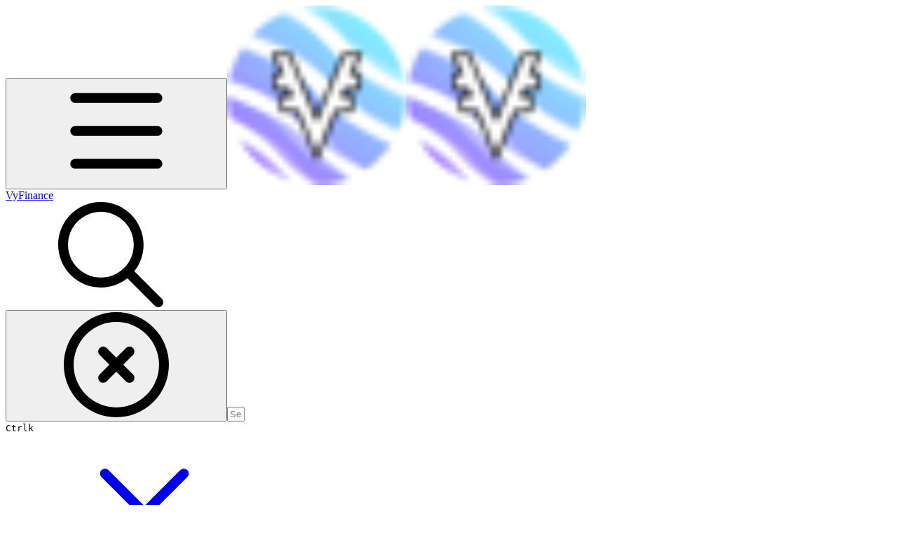

--- FILE ---
content_type: text/html; charset=utf-8
request_url: https://docs.vyfi.io/vy-finance-products/bar/serve-the-bar/an-example-of-elps-in-action
body_size: 28160
content:
<!DOCTYPE html><html lang="en" class="rounded-corners theme-bold no-tint sidebar-default sidebar-list-default links-default depth-subtle __variable_2bc5a2 __variable_80f980 __variable_37a5dc font-Roboto dark"><head><meta charSet="utf-8"/><link rel="preconnect" href="https://static-2v.gitbook.com" crossorigin=""/><link rel="preconnect" href="https://api.gitbook.com/cache/"/><link rel="preconnect" href="https://ka-p.fontawesome.com/releases/v6.6.0/"/><link rel="preconnect" href="https://static-2v.gitbook.com"/><meta name="viewport" content="width=device-width, initial-scale=1, maximum-scale=1"/><link rel="preload" as="image" fetchPriority="high" imageSrcSet="https://docs.vyfi.io/~gitbook/image?url=https%3A%2F%2F787653979-files.gitbook.io%2F%7E%2Ffiles%2Fv0%2Fb%2Fgitbook-legacy-files%2Fo%2Fspaces%252F-MZWCLXepwf1Xs07VKic%252Favatar-1620331453916.png%3Fgeneration%3D1620331454245460%26alt%3Dmedia&amp;width=32&amp;dpr=1&amp;quality=100&amp;sign=43edfcdb&amp;sv=2 32w, https://docs.vyfi.io/~gitbook/image?url=https%3A%2F%2F787653979-files.gitbook.io%2F%7E%2Ffiles%2Fv0%2Fb%2Fgitbook-legacy-files%2Fo%2Fspaces%252F-MZWCLXepwf1Xs07VKic%252Favatar-1620331453916.png%3Fgeneration%3D1620331454245460%26alt%3Dmedia&amp;width=32&amp;dpr=2&amp;quality=100&amp;sign=43edfcdb&amp;sv=2 64w, https://docs.vyfi.io/~gitbook/image?url=https%3A%2F%2F787653979-files.gitbook.io%2F%7E%2Ffiles%2Fv0%2Fb%2Fgitbook-legacy-files%2Fo%2Fspaces%252F-MZWCLXepwf1Xs07VKic%252Favatar-1620331453916.png%3Fgeneration%3D1620331454245460%26alt%3Dmedia&amp;width=32&amp;dpr=3&amp;quality=100&amp;sign=43edfcdb&amp;sv=2 96w, https://docs.vyfi.io/~gitbook/image?url=https%3A%2F%2F787653979-files.gitbook.io%2F%7E%2Ffiles%2Fv0%2Fb%2Fgitbook-legacy-files%2Fo%2Fspaces%252F-MZWCLXepwf1Xs07VKic%252Favatar-1620331453916.png%3Fgeneration%3D1620331454245460%26alt%3Dmedia&amp;width=32&amp;dpr=4&amp;quality=100&amp;sign=43edfcdb&amp;sv=2 128w" imageSizes="32px"/><link rel="stylesheet" href="https://static-2v.gitbook.com/_next/static/css/4cf571e71811438f.css" data-precedence="next"/><link rel="stylesheet" href="https://static-2v.gitbook.com/_next/static/css/919cadf6c2ad1dbc.css" data-precedence="next"/><link rel="stylesheet" href="https://static-2v.gitbook.com/_next/static/css/e4670420fc569cb1.css" data-precedence="next"/><link rel="stylesheet" href="https://static-2v.gitbook.com/_next/static/css/7ebb61be21b17617.css" data-precedence="next"/><link rel="stylesheet" href="https://static-2v.gitbook.com/_next/static/css/2a35d53826279992.css" data-precedence="next"/><link rel="stylesheet" href="https://static-2v.gitbook.com/_next/static/css/c36dde9599bfc781.css" data-precedence="next"/><link rel="stylesheet" href="https://static-2v.gitbook.com/_next/static/css/9c3b4442e0601ff1.css" data-precedence="next"/><link rel="stylesheet" href="https://static-2v.gitbook.com/_next/static/css/8c7837bed22017b9.css" data-precedence="next"/><link rel="preload" as="script" fetchPriority="low" href="https://static-2v.gitbook.com/_next/static/chunks/webpack-2f129faf2b161ad0.js"/><script src="https://static-2v.gitbook.com/_next/static/chunks/87c73c54-3c195070c5cbb22b.js" async=""></script><script src="https://static-2v.gitbook.com/_next/static/chunks/1902-3c9af5e38470b7ba.js" async=""></script><script src="https://static-2v.gitbook.com/_next/static/chunks/main-app-a0ac55901a15e772.js" async=""></script><script src="https://static-2v.gitbook.com/_next/static/chunks/app/global-error-99197ad4868e95f4.js" async=""></script><script src="https://static-2v.gitbook.com/_next/static/chunks/9071f66d-390fafe3303b2acb.js" async=""></script><script src="https://static-2v.gitbook.com/_next/static/chunks/371-b439355575931a61.js" async=""></script><script src="https://static-2v.gitbook.com/_next/static/chunks/2821-18260ac545927e21.js" async=""></script><script src="https://static-2v.gitbook.com/_next/static/chunks/823-e0e6c2b8b3cb2463.js" async=""></script><script src="https://static-2v.gitbook.com/_next/static/chunks/9370-9d7ebcd1111393ae.js" async=""></script><script src="https://static-2v.gitbook.com/_next/static/chunks/5810-a0507b69f5663b98.js" async=""></script><script src="https://static-2v.gitbook.com/_next/static/chunks/7458-05aa8f91781c6664.js" async=""></script><script src="https://static-2v.gitbook.com/_next/static/chunks/app/sites/static/%5Bmode%5D/%5BsiteURL%5D/%5BsiteData%5D/(content)/%5BpagePath%5D/page-0bc2f14cddf17e59.js" async=""></script><script src="https://static-2v.gitbook.com/_next/static/chunks/4945-430fa5cc2f8244f6.js" async=""></script><script src="https://static-2v.gitbook.com/_next/static/chunks/1011-97d502b49b3e86b4.js" async=""></script><script src="https://static-2v.gitbook.com/_next/static/chunks/1688-ae45d1c038485d13.js" async=""></script><script src="https://static-2v.gitbook.com/_next/static/chunks/app/sites/static/%5Bmode%5D/%5BsiteURL%5D/%5BsiteData%5D/(content)/layout-f302d3036dcb244a.js" async=""></script><script async="" src="https://integrations.gitbook.com/v1/integrations/googleanalytics/installations/880ab13cff2d6c7d8672536c9a2ae96e7294ec40218c1306f33161c89b04e626/sites/site_wYlDM/script.js?version=151.0"></script><meta name="next-size-adjust" content=""/><meta name="color-scheme" content="dark"/><title>An example of ELP’s in Action | VyFinance</title><meta name="generator" content="GitBook (35efc9d)"/><meta name="robots" content="index, follow"/><link rel="canonical" href="https://docs.vyfi.io/vy-finance-products/bar/serve-the-bar/an-example-of-elps-in-action"/><link rel="alternate" type="text/markdown" href="https://docs.vyfi.io/vy-finance-products/bar/serve-the-bar/an-example-of-elps-in-action.md"/><link rel="alternate" type="application/rss+xml" title="RSS Feed" href="https://docs.vyfi.io/vy-finance-products/bar/serve-the-bar/an-example-of-elps-in-action/rss.xml"/><meta name="mobile-web-app-capable" content="yes"/><meta name="apple-mobile-web-app-title" content="VyFinance"/><meta name="apple-mobile-web-app-status-bar-style" content="black"/><meta property="og:title" content="An example of ELP’s in Action | VyFinance"/><meta property="og:image" content="https://docs.vyfi.io/~gitbook/image?url=https%3A%2F%2F787653979-files.gitbook.io%2F%7E%2Ffiles%2Fv0%2Fb%2Fgitbook-x-prod.appspot.com%2Fo%2Fspaces%252F-MZWCLXepwf1Xs07VKic%252Fsocialpreview%252FyRbFZcpq0CstBEI6BWz5%252FVyFi%2520logo%2520and%2520writing%2520.png%3Falt%3Dmedia%26token%3D8c2356f0-8edf-424b-af8b-85dc078ef65a&amp;width=1200&amp;height=630&amp;sign=d8eba790&amp;sv=2"/><meta name="twitter:card" content="summary_large_image"/><meta name="twitter:title" content="An example of ELP’s in Action | VyFinance"/><meta name="twitter:image" content="https://docs.vyfi.io/~gitbook/image?url=https%3A%2F%2F787653979-files.gitbook.io%2F%7E%2Ffiles%2Fv0%2Fb%2Fgitbook-x-prod.appspot.com%2Fo%2Fspaces%252F-MZWCLXepwf1Xs07VKic%252Fsocialpreview%252FyRbFZcpq0CstBEI6BWz5%252FVyFi%2520logo%2520and%2520writing%2520.png%3Falt%3Dmedia%26token%3D8c2356f0-8edf-424b-af8b-85dc078ef65a&amp;width=1200&amp;height=630&amp;sign=d8eba790&amp;sv=2"/><link rel="icon" href="https://docs.vyfi.io/~gitbook/image?url=https%3A%2F%2F787653979-files.gitbook.io%2F%7E%2Ffiles%2Fv0%2Fb%2Fgitbook-legacy-files%2Fo%2Fspaces%252F-MZWCLXepwf1Xs07VKic%252Favatar-1620331453916.png%3Fgeneration%3D1620331454245460%26alt%3Dmedia&amp;width=48&amp;height=48&amp;sign=43edfcdb&amp;sv=2" type="image/png" media="(prefers-color-scheme: light)"/><link rel="icon" href="https://docs.vyfi.io/~gitbook/image?url=https%3A%2F%2F787653979-files.gitbook.io%2F%7E%2Ffiles%2Fv0%2Fb%2Fgitbook-legacy-files%2Fo%2Fspaces%252F-MZWCLXepwf1Xs07VKic%252Favatar-1620331453916.png%3Fgeneration%3D1620331454245460%26alt%3Dmedia&amp;width=48&amp;height=48&amp;sign=43edfcdb&amp;sv=2" type="image/png" media="(prefers-color-scheme: dark)"/><link rel="apple-touch-icon" href="https://docs.vyfi.io/~gitbook/image?url=https%3A%2F%2F787653979-files.gitbook.io%2F%7E%2Ffiles%2Fv0%2Fb%2Fgitbook-legacy-files%2Fo%2Fspaces%252F-MZWCLXepwf1Xs07VKic%252Favatar-1620331453916.png%3Fgeneration%3D1620331454245460%26alt%3Dmedia&amp;width=180&amp;height=180&amp;sign=43edfcdb&amp;sv=2" type="image/png" media="(prefers-color-scheme: light)"/><link rel="apple-touch-icon" href="https://docs.vyfi.io/~gitbook/image?url=https%3A%2F%2F787653979-files.gitbook.io%2F%7E%2Ffiles%2Fv0%2Fb%2Fgitbook-legacy-files%2Fo%2Fspaces%252F-MZWCLXepwf1Xs07VKic%252Favatar-1620331453916.png%3Fgeneration%3D1620331454245460%26alt%3Dmedia&amp;width=180&amp;height=180&amp;sign=43edfcdb&amp;sv=2" type="image/png" media="(prefers-color-scheme: dark)"/><style>
                    :root {
                        --primary-1: 255 255 255; --contrast-primary-1: 29 29 29;
--primary-2: 251 249 255; --contrast-primary-2: 29 29 29;
--primary-3: 249 245 255; --contrast-primary-3: 29 29 29;
--primary-4: 245 239 255; --contrast-primary-4: 29 29 29;
--primary-5: 241 232 255; --contrast-primary-5: 29 29 29;
--primary-6: 235 224 252; --contrast-primary-6: 29 29 29;
--primary-7: 223 210 244; --contrast-primary-7: 29 29 29;
--primary-8: 212 196 235; --contrast-primary-8: 29 29 29;
--primary-9: 102 51 153; --contrast-primary-9: 255 255 255;
--primary-10: 142 93 198; --contrast-primary-10: 255 255 255;
--primary-11: 118 101 141; --contrast-primary-11: 255 255 255;
--primary-12: 31 27 35; --contrast-primary-12: 255 255 255;
--primary-original: 102 51 153; --contrast-primary-original: 255 255 255;
                        --tint-1: 255 255 255; --contrast-tint-1: 29 29 29;
--tint-2: 250 250 251; --contrast-tint-2: 29 29 29;
--tint-3: 248 247 249; --contrast-tint-3: 29 29 29;
--tint-4: 243 241 245; --contrast-tint-4: 29 29 29;
--tint-5: 238 236 241; --contrast-tint-5: 29 29 29;
--tint-6: 230 228 234; --contrast-tint-6: 29 29 29;
--tint-7: 218 215 222; --contrast-tint-7: 29 29 29;
--tint-8: 206 203 211; --contrast-tint-8: 29 29 29;
--tint-9: 137 128 149; --contrast-tint-9: 255 255 255;
--tint-10: 125 117 137; --contrast-tint-10: 255 255 255;
--tint-11: 112 108 116; --contrast-tint-11: 255 255 255;
--tint-12: 29 29 30; --contrast-tint-12: 255 255 255;
--tint-original: 120 120 120; --contrast-tint-original: 255 255 255;
                        --neutral-1: 255 255 255; --contrast-neutral-1: 29 29 29;
--neutral-2: 250 250 250; --contrast-neutral-2: 29 29 29;
--neutral-3: 247 247 247; --contrast-neutral-3: 29 29 29;
--neutral-4: 242 242 242; --contrast-neutral-4: 29 29 29;
--neutral-5: 237 237 237; --contrast-neutral-5: 29 29 29;
--neutral-6: 229 229 229; --contrast-neutral-6: 29 29 29;
--neutral-7: 217 217 217; --contrast-neutral-7: 29 29 29;
--neutral-8: 204 204 204; --contrast-neutral-8: 29 29 29;
--neutral-9: 120 120 120; --contrast-neutral-9: 255 255 255;
--neutral-10: 121 121 121; --contrast-neutral-10: 255 255 255;
--neutral-11: 110 110 110; --contrast-neutral-11: 255 255 255;
--neutral-12: 29 29 29; --contrast-neutral-12: 255 255 255;
--neutral-original: 120 120 120; --contrast-neutral-original: 255 255 255;

                        --header-background: 102 51 153;
                        --header-link: 255 255 255;

                        --info-1: 255 255 255; --contrast-info-1: 29 29 29;
--info-2: 250 250 250; --contrast-info-2: 29 29 29;
--info-3: 247 247 247; --contrast-info-3: 29 29 29;
--info-4: 242 242 242; --contrast-info-4: 29 29 29;
--info-5: 237 237 237; --contrast-info-5: 29 29 29;
--info-6: 229 229 229; --contrast-info-6: 29 29 29;
--info-7: 217 217 217; --contrast-info-7: 29 29 29;
--info-8: 204 204 204; --contrast-info-8: 29 29 29;
--info-9: 120 120 120; --contrast-info-9: 255 255 255;
--info-10: 121 121 121; --contrast-info-10: 255 255 255;
--info-11: 110 110 110; --contrast-info-11: 255 255 255;
--info-12: 29 29 29; --contrast-info-12: 255 255 255;
--info-original: 120 120 120; --contrast-info-original: 255 255 255;
                        --warning-1: 255 255 255; --contrast-warning-1: 29 29 29;
--warning-2: 254 249 244; --contrast-warning-2: 29 29 29;
--warning-3: 255 245 236; --contrast-warning-3: 29 29 29;
--warning-4: 255 239 225; --contrast-warning-4: 29 29 29;
--warning-5: 254 233 214; --contrast-warning-5: 29 29 29;
--warning-6: 250 224 200; --contrast-warning-6: 29 29 29;
--warning-7: 242 211 182; --contrast-warning-7: 29 29 29;
--warning-8: 233 197 164; --contrast-warning-8: 29 29 29;
--warning-9: 254 154 0; --contrast-warning-9: 29 29 29;
--warning-10: 187 92 0; --contrast-warning-10: 255 255 255;
--warning-11: 138 102 66; --contrast-warning-11: 255 255 255;
--warning-12: 35 28 21; --contrast-warning-12: 255 255 255;
--warning-original: 254 154 0; --contrast-warning-original: 29 29 29;
                        --danger-1: 255 255 255; --contrast-danger-1: 29 29 29;
--danger-2: 255 247 246; --contrast-danger-2: 29 29 29;
--danger-3: 255 242 239; --contrast-danger-3: 29 29 29;
--danger-4: 255 234 230; --contrast-danger-4: 29 29 29;
--danger-5: 255 226 221; --contrast-danger-5: 29 29 29;
--danger-6: 255 215 210; --contrast-danger-6: 29 29 29;
--danger-7: 255 200 193; --contrast-danger-7: 29 29 29;
--danger-8: 254 184 177; --contrast-danger-8: 29 29 29;
--danger-9: 251 44 54; --contrast-danger-9: 255 255 255;
--danger-10: 228 0 33; --contrast-danger-10: 255 255 255;
--danger-11: 158 87 81; --contrast-danger-11: 255 255 255;
--danger-12: 39 25 23; --contrast-danger-12: 255 255 255;
--danger-original: 251 44 54; --contrast-danger-original: 255 255 255;
                        --success-1: 255 255 255; --contrast-success-1: 29 29 29;
--success-2: 245 252 246; --contrast-success-2: 29 29 29;
--success-3: 238 252 240; --contrast-success-3: 29 29 29;
--success-4: 229 249 231; --contrast-success-4: 29 29 29;
--success-5: 219 246 222; --contrast-success-5: 29 29 29;
--success-6: 207 240 210; --contrast-success-6: 29 29 29;
--success-7: 190 229 194; --contrast-success-7: 29 29 29;
--success-8: 172 218 177; --contrast-success-8: 29 29 29;
--success-9: 0 201 80; --contrast-success-9: 29 29 29;
--success-10: 0 152 23; --contrast-success-10: 255 255 255;
--success-11: 74 124 82; --contrast-success-11: 255 255 255;
--success-12: 22 32 23; --contrast-success-12: 255 255 255;
--success-original: 0 201 80; --contrast-success-original: 29 29 29;
                    }

                    .dark {
                        --primary-1: 29 29 29; --contrast-primary-1: 255 255 255;
--primary-2: 35 34 38; --contrast-primary-2: 255 255 255;
--primary-3: 45 42 51; --contrast-primary-3: 255 255 255;
--primary-4: 50 45 58; --contrast-primary-4: 255 255 255;
--primary-5: 57 50 67; --contrast-primary-5: 255 255 255;
--primary-6: 62 52 75; --contrast-primary-6: 255 255 255;
--primary-7: 73 61 89; --contrast-primary-7: 255 255 255;
--primary-8: 84 70 103; --contrast-primary-8: 255 255 255;
--primary-9: 102 51 153; --contrast-primary-9: 255 255 255;
--primary-10: 165 116 223; --contrast-primary-10: 255 255 255;
--primary-11: 200 183 227; --contrast-primary-11: 29 29 29;
--primary-12: 255 253 255; --contrast-primary-12: 29 29 29;
--primary-original: 102 51 153; --contrast-primary-original: 255 255 255;
                        --tint-1: 29 29 29; --contrast-tint-1: 255 255 255;
--tint-2: 35 34 35; --contrast-tint-2: 255 255 255;
--tint-3: 44 44 44; --contrast-tint-3: 255 255 255;
--tint-4: 48 47 49; --contrast-tint-4: 255 255 255;
--tint-5: 54 53 55; --contrast-tint-5: 255 255 255;
--tint-6: 58 57 59; --contrast-tint-6: 255 255 255;
--tint-7: 68 67 70; --contrast-tint-7: 255 255 255;
--tint-8: 78 77 80; --contrast-tint-8: 255 255 255;
--tint-9: 135 131 141; --contrast-tint-9: 255 255 255;
--tint-10: 146 142 153; --contrast-tint-10: 255 255 255;
--tint-11: 193 191 196; --contrast-tint-11: 29 29 29;
--tint-12: 255 255 255; --contrast-tint-12: 29 29 29;
--tint-original: 120 120 120; --contrast-tint-original: 255 255 255;
                        --neutral-1: 29 29 29; --contrast-neutral-1: 255 255 255;
--neutral-2: 34 34 34; --contrast-neutral-2: 255 255 255;
--neutral-3: 44 44 44; --contrast-neutral-3: 255 255 255;
--neutral-4: 48 48 48; --contrast-neutral-4: 255 255 255;
--neutral-5: 53 53 53; --contrast-neutral-5: 255 255 255;
--neutral-6: 57 57 57; --contrast-neutral-6: 255 255 255;
--neutral-7: 67 67 67; --contrast-neutral-7: 255 255 255;
--neutral-8: 78 78 78; --contrast-neutral-8: 255 255 255;
--neutral-9: 120 120 120; --contrast-neutral-9: 255 255 255;
--neutral-10: 144 144 144; --contrast-neutral-10: 255 255 255;
--neutral-11: 192 192 192; --contrast-neutral-11: 29 29 29;
--neutral-12: 255 255 255; --contrast-neutral-12: 29 29 29;
--neutral-original: 120 120 120; --contrast-neutral-original: 255 255 255;

                        --header-background: 102 51 153;
                        --header-link: 255 255 255;

                        --info-1: 29 29 29; --contrast-info-1: 255 255 255;
--info-2: 34 34 34; --contrast-info-2: 255 255 255;
--info-3: 44 44 44; --contrast-info-3: 255 255 255;
--info-4: 48 48 48; --contrast-info-4: 255 255 255;
--info-5: 53 53 53; --contrast-info-5: 255 255 255;
--info-6: 57 57 57; --contrast-info-6: 255 255 255;
--info-7: 67 67 67; --contrast-info-7: 255 255 255;
--info-8: 78 78 78; --contrast-info-8: 255 255 255;
--info-9: 120 120 120; --contrast-info-9: 255 255 255;
--info-10: 144 144 144; --contrast-info-10: 255 255 255;
--info-11: 192 192 192; --contrast-info-11: 29 29 29;
--info-12: 255 255 255; --contrast-info-12: 29 29 29;
--info-original: 120 120 120; --contrast-info-original: 255 255 255;
                        --warning-1: 29 29 29; --contrast-warning-1: 255 255 255;
--warning-2: 38 34 30; --contrast-warning-2: 255 255 255;
--warning-3: 50 42 35; --contrast-warning-3: 255 255 255;
--warning-4: 57 45 34; --contrast-warning-4: 255 255 255;
--warning-5: 66 50 34; --contrast-warning-5: 255 255 255;
--warning-6: 73 53 33; --contrast-warning-6: 255 255 255;
--warning-7: 87 62 37; --contrast-warning-7: 255 255 255;
--warning-8: 101 71 41; --contrast-warning-8: 255 255 255;
--warning-9: 254 154 0; --contrast-warning-9: 29 29 29;
--warning-10: 213 116 0; --contrast-warning-10: 255 255 255;
--warning-11: 224 184 145; --contrast-warning-11: 29 29 29;
--warning-12: 255 253 243; --contrast-warning-12: 29 29 29;
--warning-original: 254 154 0; --contrast-warning-original: 29 29 29;
                        --danger-1: 29 29 29; --contrast-danger-1: 255 255 255;
--danger-2: 40 32 32; --contrast-danger-2: 255 255 255;
--danger-3: 55 39 38; --contrast-danger-3: 255 255 255;
--danger-4: 64 41 38; --contrast-danger-4: 255 255 255;
--danger-5: 75 44 41; --contrast-danger-5: 255 255 255;
--danger-6: 84 45 41; --contrast-danger-6: 255 255 255;
--danger-7: 100 51 48; --contrast-danger-7: 255 255 255;
--danger-8: 117 58 54; --contrast-danger-8: 255 255 255;
--danger-9: 251 44 54; --contrast-danger-9: 255 255 255;
--danger-10: 255 52 59; --contrast-danger-10: 255 255 255;
--danger-11: 248 168 161; --contrast-danger-11: 29 29 29;
--danger-12: 255 249 247; --contrast-danger-12: 29 29 29;
--danger-original: 251 44 54; --contrast-danger-original: 255 255 255;
                        --success-1: 29 29 29; --contrast-success-1: 255 255 255;
--success-2: 31 36 32; --contrast-success-2: 255 255 255;
--success-3: 37 47 38; --contrast-success-3: 255 255 255;
--success-4: 37 52 39; --contrast-success-4: 255 255 255;
--success-5: 38 60 41; --contrast-success-5: 255 255 255;
--success-6: 38 65 41; --contrast-success-6: 255 255 255;
--success-7: 42 77 48; --contrast-success-7: 255 255 255;
--success-8: 47 89 54; --contrast-success-8: 255 255 255;
--success-9: 0 201 80; --contrast-success-9: 29 29 29;
--success-10: 0 176 54; --contrast-success-10: 255 255 255;
--success-11: 155 208 161; --contrast-success-11: 29 29 29;
--success-12: 246 255 247; --contrast-success-12: 29 29 29;
--success-original: 0 201 80; --contrast-success-original: 29 29 29;
                    }
                </style><script src="https://static-2v.gitbook.com/_next/static/chunks/polyfills-42372ed130431b0a.js" noModule=""></script></head><body class="site-background"><div hidden=""><!--$--><!--/$--></div><script>((a,b,c,d,e,f,g,h)=>{let i=document.documentElement,j=["light","dark"];function k(b){var c;(Array.isArray(a)?a:[a]).forEach(a=>{let c="class"===a,d=c&&f?e.map(a=>f[a]||a):e;c?(i.classList.remove(...d),i.classList.add(f&&f[b]?f[b]:b)):i.setAttribute(a,b)}),c=b,h&&j.includes(c)&&(i.style.colorScheme=c)}if(d)k(d);else try{let a=localStorage.getItem(b)||c,d=g&&"system"===a?window.matchMedia("(prefers-color-scheme: dark)").matches?"dark":"light":a;k(d)}catch(a){}})("class","theme","system","dark",["light","dark"],null,true,true)</script><header id="site-header" class="flex flex-col h-[64px] sticky top-0 z-30 w-full flex-none shadow-[0px_1px_0px] shadow-tint-12/2 bg-tint-base/9 theme-muted:bg-tint-subtle/9 [html.sidebar-filled.theme-bold.tint_&amp;]:bg-tint-subtle/9 theme-gradient:bg-gradient-primary theme-gradient-tint:bg-gradient-tint contrast-more:bg-tint-base text-sm backdrop-blur-lg"><div class="theme-bold:bg-header-background theme-bold:shadow-[0px_1px_0px] theme-bold:shadow-tint-12/2"><div class="transition-all duration-300 lg:chat-open:pr-80 xl:chat-open:pr-96"><div id="header-content" class="gap-4 lg:gap-6 flex items-center justify-between w-full py-3 min-h-16 sm:h-16 px-4 sm:px-6 md:px-8 max-w-screen-2xl mx-auto transition-[max-width] duration-300 @container/header"><div class="flex max-w-full min-w-0 shrink items-center justify-start gap-2 lg:gap-4"><button type="button" class="button group/button inline-flex items-center gap-2 rounded-xl straight-corners:rounded-none circular-corners:rounded-3xl border-tint hover:border-tint-hover disabled:border-tint depth-subtle:shadow-xs hover:depth-subtle:shadow-md focus-visible:depth-subtle:shadow-md active:depth-subtle:shadow-xs dark:shadow-tint-1 not-focus-visible:outline-0 contrast-more:border-tint-12 contrast-more:hover:outline-2 contrast-more:hover:outline-tint-12 contrast-more:hover:border-tint-12 contrast-more:focus-visible:border-tint-12 contrast-more:focus-visible:outline-tint-12 hover:depth-subtle:-translate-y-px focus-visible:depth-subtle:-translate-y-px data-[state=open]:depth-subtle:-translate-y-px active:depth-subtle:translate-y-0 transition-all grow-0 shrink-0 truncate max-w-full align-middle leading-normal disabled:cursor-not-allowed disabled:translate-y-0! disabled:shadow-none! bg-transparent border-0 contrast-more:border shadow-none! translate-y-0! hover:text-tint-strong focus-visible:bg-tint-hover focus-visible:text-tint-strong data-[state=open]:bg-tint-hover data-[state=open]:text-tint-strong contrast-more:bg-tint-subtle disabled:text-tint/8 disabled:bg-transparent p-2 -ml-2 text-tint-strong theme-bold:text-header-link hover:bg-tint-hover hover:theme-bold:bg-header-link/3 page-no-toc:hidden lg:hidden" aria-label="Open table of contents" aria-pressed="false" data-active="false" data-testid="toc-button" data-state="closed"><svg class="gb-icon button-leading-icon shrink-0 size-text-lg my-[.1875em] mx-[.1875em]"><title>bars</title><defs><mask id="_R_2ml8qiv5ubsnpfivb_" style="mask-type:alpha"><image data-testid="mask-image" href="https://ka-p.fontawesome.com/releases/v6.6.0/svgs/regular/bars.svg?v=2&amp;token=a463935e93" width="100%" height="100%" preserveAspectRatio="xMidYMid meet"></image></mask></defs><rect width="100%" height="100%" fill="currentColor" mask="url(#_R_2ml8qiv5ubsnpfivb_)"></rect></svg></button><a class="group/headerlogo min-w-0 shrink flex items-center" href="/"><img alt="" style="aspect-ratio:1" fetchPriority="high" class="block dark:hidden object-contain size-8" src="https://docs.vyfi.io/~gitbook/image?url=https%3A%2F%2F787653979-files.gitbook.io%2F%7E%2Ffiles%2Fv0%2Fb%2Fgitbook-legacy-files%2Fo%2Fspaces%252F-MZWCLXepwf1Xs07VKic%252Favatar-1620331453916.png%3Fgeneration%3D1620331454245460%26alt%3Dmedia&amp;width=32&amp;dpr=4&amp;quality=100&amp;sign=43edfcdb&amp;sv=2" srcSet="https://docs.vyfi.io/~gitbook/image?url=https%3A%2F%2F787653979-files.gitbook.io%2F%7E%2Ffiles%2Fv0%2Fb%2Fgitbook-legacy-files%2Fo%2Fspaces%252F-MZWCLXepwf1Xs07VKic%252Favatar-1620331453916.png%3Fgeneration%3D1620331454245460%26alt%3Dmedia&amp;width=32&amp;dpr=1&amp;quality=100&amp;sign=43edfcdb&amp;sv=2 32w, https://docs.vyfi.io/~gitbook/image?url=https%3A%2F%2F787653979-files.gitbook.io%2F%7E%2Ffiles%2Fv0%2Fb%2Fgitbook-legacy-files%2Fo%2Fspaces%252F-MZWCLXepwf1Xs07VKic%252Favatar-1620331453916.png%3Fgeneration%3D1620331454245460%26alt%3Dmedia&amp;width=32&amp;dpr=2&amp;quality=100&amp;sign=43edfcdb&amp;sv=2 64w, https://docs.vyfi.io/~gitbook/image?url=https%3A%2F%2F787653979-files.gitbook.io%2F%7E%2Ffiles%2Fv0%2Fb%2Fgitbook-legacy-files%2Fo%2Fspaces%252F-MZWCLXepwf1Xs07VKic%252Favatar-1620331453916.png%3Fgeneration%3D1620331454245460%26alt%3Dmedia&amp;width=32&amp;dpr=3&amp;quality=100&amp;sign=43edfcdb&amp;sv=2 96w, https://docs.vyfi.io/~gitbook/image?url=https%3A%2F%2F787653979-files.gitbook.io%2F%7E%2Ffiles%2Fv0%2Fb%2Fgitbook-legacy-files%2Fo%2Fspaces%252F-MZWCLXepwf1Xs07VKic%252Favatar-1620331453916.png%3Fgeneration%3D1620331454245460%26alt%3Dmedia&amp;width=32&amp;dpr=4&amp;quality=100&amp;sign=43edfcdb&amp;sv=2 128w" sizes="32px" width="256" height="256"/><img alt="" style="aspect-ratio:1" loading="lazy" fetchPriority="high" class="hidden dark:block object-contain size-8" src="https://docs.vyfi.io/~gitbook/image?url=https%3A%2F%2F787653979-files.gitbook.io%2F%7E%2Ffiles%2Fv0%2Fb%2Fgitbook-legacy-files%2Fo%2Fspaces%252F-MZWCLXepwf1Xs07VKic%252Favatar-1620331453916.png%3Fgeneration%3D1620331454245460%26alt%3Dmedia&amp;width=32&amp;dpr=4&amp;quality=100&amp;sign=43edfcdb&amp;sv=2" srcSet="https://docs.vyfi.io/~gitbook/image?url=https%3A%2F%2F787653979-files.gitbook.io%2F%7E%2Ffiles%2Fv0%2Fb%2Fgitbook-legacy-files%2Fo%2Fspaces%252F-MZWCLXepwf1Xs07VKic%252Favatar-1620331453916.png%3Fgeneration%3D1620331454245460%26alt%3Dmedia&amp;width=32&amp;dpr=1&amp;quality=100&amp;sign=43edfcdb&amp;sv=2 32w, https://docs.vyfi.io/~gitbook/image?url=https%3A%2F%2F787653979-files.gitbook.io%2F%7E%2Ffiles%2Fv0%2Fb%2Fgitbook-legacy-files%2Fo%2Fspaces%252F-MZWCLXepwf1Xs07VKic%252Favatar-1620331453916.png%3Fgeneration%3D1620331454245460%26alt%3Dmedia&amp;width=32&amp;dpr=2&amp;quality=100&amp;sign=43edfcdb&amp;sv=2 64w, https://docs.vyfi.io/~gitbook/image?url=https%3A%2F%2F787653979-files.gitbook.io%2F%7E%2Ffiles%2Fv0%2Fb%2Fgitbook-legacy-files%2Fo%2Fspaces%252F-MZWCLXepwf1Xs07VKic%252Favatar-1620331453916.png%3Fgeneration%3D1620331454245460%26alt%3Dmedia&amp;width=32&amp;dpr=3&amp;quality=100&amp;sign=43edfcdb&amp;sv=2 96w, https://docs.vyfi.io/~gitbook/image?url=https%3A%2F%2F787653979-files.gitbook.io%2F%7E%2Ffiles%2Fv0%2Fb%2Fgitbook-legacy-files%2Fo%2Fspaces%252F-MZWCLXepwf1Xs07VKic%252Favatar-1620331453916.png%3Fgeneration%3D1620331454245460%26alt%3Dmedia&amp;width=32&amp;dpr=4&amp;quality=100&amp;sign=43edfcdb&amp;sv=2 128w" sizes="32px" width="256" height="256"/><div class="text-pretty line-clamp-2 tracking-tight max-w-[18ch] lg:max-w-[24ch] font-semibold ms-3 text-base/tight lg:text-lg/tight text-tint-strong theme-bold:text-header-link">VyFinance</div></a></div><div class="flex grow-0 shrink-0 @2xl:basis-56 justify-self-end items-center gap-2 transition-[margin] duration-300 order-last"><div class="relative flex @max-2xl:size-9.5 grow"><div class="group/input relative flex min-h-min overflow-hidden border border-tint bg-tint-base align-middle shadow-tint/6 ring-primary-hover transition-all dark:shadow-tint-1 depth-subtle:focus-within:-translate-y-px depth-subtle:hover:-translate-y-px depth-subtle:shadow-xs focus-within:border-primary-hover focus-within:depth-subtle:shadow-lg focus-within:shadow-primary-subtle focus-within:ring-2 hover:cursor-text hover:border-tint-hover hover:not-focus-within:bg-tint-subtle depth-subtle:hover:not-focus-within:shadow-md focus-within:hover:border-primary-hover flex-row px-3 py-2 gap-2 circular-corners:rounded-3xl rounded-corners:rounded-xl @max-2xl:absolute inset-y-0 right-0 z-30 @max-2xl:max-w-9.5 grow theme-bold:border-header-link/4 theme-bold:bg-header-link/1 @max-2xl:px-2.5 theme-bold:text-header-link theme-bold:shadow-none! theme-bold:backdrop-blur-xl @max-2xl:focus-within:w-56 @max-2xl:focus-within:max-w-[calc(100vw-5rem)] theme-bold:focus-within:border-header-link/6 theme-bold:focus-within:ring-header-link/5 theme-bold:hover:border-header-link/5 theme-bold:hover:not-focus-within:bg-header-link/2 @max-2xl:has-[input[aria-expanded=true]]:w-56 @max-2xl:has-[input[aria-expanded=true]]:max-w-[calc(100vw-5rem)] @max-2xl:[&amp;_input]:opacity-0 theme-bold:[&amp;_input]:placeholder:text-header-link/8 @max-2xl:focus-within:[&amp;_input]:opacity-11 @max-2xl:has-[input[aria-expanded=true]]:[&amp;_input]:opacity-11"><div class="flex shrink grow gap-2 items-center"><div class="flex items-center text-tint"><svg class="gb-icon size-text-lg shrink-0 text-tint theme-bold:text-header-link/8"><title>search</title><defs><mask id="_R_5dp8qiv5ubsnpfivb_" style="mask-type:alpha"><image data-testid="mask-image" href="https://ka-p.fontawesome.com/releases/v6.6.0/svgs/regular/search.svg?v=2&amp;token=a463935e93" width="100%" height="100%" preserveAspectRatio="xMidYMid meet"></image></mask></defs><rect width="100%" height="100%" fill="currentColor" mask="url(#_R_5dp8qiv5ubsnpfivb_)"></rect></svg></div><button type="button" class="button group/button items-center gap-2 rounded-xl straight-corners:rounded-none circular-corners:rounded-3xl border-tint hover:border-tint-hover disabled:border-tint depth-subtle:shadow-xs hover:depth-subtle:shadow-md focus-visible:depth-subtle:shadow-md active:depth-subtle:shadow-xs dark:shadow-tint-1 not-focus-visible:outline-0 contrast-more:border-tint-12 contrast-more:hover:outline-2 contrast-more:hover:outline-tint-12 contrast-more:hover:border-tint-12 contrast-more:focus-visible:border-tint-12 contrast-more:focus-visible:outline-tint-12 hover:depth-subtle:-translate-y-px focus-visible:depth-subtle:-translate-y-px data-[state=open]:depth-subtle:-translate-y-px active:depth-subtle:translate-y-0 transition-all grow-0 truncate max-w-full align-middle leading-normal disabled:cursor-not-allowed disabled:translate-y-0! disabled:shadow-none! bg-transparent border-0 contrast-more:border shadow-none! translate-y-0! hover:bg-tint-hover hover:text-tint-strong focus-visible:bg-tint-hover focus-visible:text-tint-strong data-[state=open]:bg-tint-hover data-[state=open]:text-tint-strong contrast-more:bg-tint-subtle disabled:text-tint/8 disabled:bg-transparent hidden shrink-0 animate-fade-in text-tint theme-bold:text-header-link theme-bold:hover:bg-header-link/3 -ml-2.25 -my-1.5 -mr-2 p-1.5" aria-label="Clear" data-state="closed"><svg class="gb-icon button-leading-icon shrink-0 size-text-lg my-[.1875em] mx-[.1875em]"><title>circle-xmark</title><defs><mask id="_R_1b9dp8qiv5ubsnpfivb_" style="mask-type:alpha"><image data-testid="mask-image" href="https://ka-p.fontawesome.com/releases/v6.6.0/svgs/regular/circle-xmark.svg?v=2&amp;token=a463935e93" width="100%" height="100%" preserveAspectRatio="xMidYMid meet"></image></mask></defs><rect width="100%" height="100%" fill="currentColor" mask="url(#_R_1b9dp8qiv5ubsnpfivb_)"></rect></svg></button><input class="peer max-h-64 grow shrink resize-none leading-normal text-left outline-none placeholder:text-tint/8 placeholder-shown:text-ellipsis aria-busy:cursor-progress -m-2 p-2" aria-label="Search" placeholder="Search…" maxLength="512" type="text" size="1" data-testid="search-input" autoComplete="off" aria-autocomplete="list" aria-haspopup="dialog" aria-expanded="false" aria-controls="search-results-_R_98qiv5ubsnpfivb_" data-state="closed" name="search-input" value=""/><div class=""><div aria-busy="true" class="shortcut hidden justify-end gap-0.5 whitespace-nowrap text-tint text-xs [font-feature-settings:&quot;calt&quot;,&quot;case&quot;] contrast-more:text-tint-strong md:flex opacity-0"><kbd class="flex h-5 min-w-5 items-center justify-center rounded-md border border-tint-subtle px-1 text-xs theme-bold:border-header-link/4 theme-bold:bg-header-background theme-bold:text-header-link">Ctrl</kbd><kbd class="flex h-5 min-w-5 items-center justify-center rounded-md border border-tint-subtle px-1 uppercase theme-bold:border-header-link/4 theme-bold:bg-header-background theme-bold:text-header-link">k</kbd></div></div></div><div class="flex items-center gap-2 empty:hidden -my-1 -mr-1.5"></div></div></div></div><div class="headerLinks_containerHeaderlinks__GUgiv @4xl:[&amp;&gt;.button+.button]:-ml-2 z-20 ml-auto flex min-w-9 shrink grow @7xl:grow-0 items-center justify-end @4xl:gap-x-6 gap-x-4"><a class="group/dropdown flex items-center gap-1 shrink contrast-more:underline truncate text-tint links-default:hover:text-primary links-default:data-[state=open]:text-primary links-default:tint:hover:text-tint-strong links-default:tint:data-[state=open]:text-tint-strong underline-offset-2 links-accent:hover:underline links-accent:data-[state=open]:underline links-accent:underline-offset-4 links-accent:decoration-primary-subtle links-accent:decoration-[3px] links-accent:py-0.5 theme-bold:text-header-link hover:theme-bold:text-header-link/7!" type="button" id="radix-_R_at8qiv5ubsnpfivb_" aria-haspopup="menu" aria-expanded="false" data-state="closed" href="https://docs.vyfi.io/">LINKS<svg class="gb-icon shrink-0 opacity-6 size-3 transition-all group-hover/dropdown:opacity-11 group-data-[state=open]/dropdown:opacity-11 group-data-[state=open]/dropdown:rotate-180"><title>chevron-down</title><defs><mask id="_R_9qt8qiv5ubsnpfivb_" style="mask-type:alpha"><image data-testid="mask-image" href="https://ka-p.fontawesome.com/releases/v6.6.0/svgs/regular/chevron-down.svg?v=2&amp;token=a463935e93" width="100%" height="100%" preserveAspectRatio="xMidYMid meet"></image></mask></defs><rect width="100%" height="100%" fill="currentColor" mask="url(#_R_9qt8qiv5ubsnpfivb_)"></rect></svg></a><div class="headerLinks_linkEllipsis__Z01IN z-20 items-center"><button type="button" class="group/dropdown text-tint hover:text-primary dark:hover:text-primary theme-bold:text-header-link theme-bold:hover:text-header-link/8 flex gap-1 items-center" id="radix-_R_4t8qiv5ubsnpfivb_" aria-haspopup="menu" aria-expanded="false" data-state="closed"><span class="sr-only">More</span><svg class="gb-icon size-4"><title>ellipsis</title><defs><mask id="_R_4st8qiv5ubsnpfivb_" style="mask-type:alpha"><image data-testid="mask-image" href="https://ka-p.fontawesome.com/releases/v6.6.0/svgs/regular/ellipsis.svg?v=2&amp;token=a463935e93" width="100%" height="100%" preserveAspectRatio="xMidYMid meet"></image></mask></defs><rect width="100%" height="100%" fill="currentColor" mask="url(#_R_4st8qiv5ubsnpfivb_)"></rect></svg><svg class="gb-icon shrink-0 opacity-6 size-3 transition-all group-hover/dropdown:opacity-11 group-data-[state=open]/dropdown:opacity-11 group-data-[state=open]/dropdown:rotate-180"><title>chevron-down</title><defs><mask id="_R_6st8qiv5ubsnpfivb_" style="mask-type:alpha"><image data-testid="mask-image" href="https://ka-p.fontawesome.com/releases/v6.6.0/svgs/regular/chevron-down.svg?v=2&amp;token=a463935e93" width="100%" height="100%" preserveAspectRatio="xMidYMid meet"></image></mask></defs><rect width="100%" height="100%" fill="currentColor" mask="url(#_R_6st8qiv5ubsnpfivb_)"></rect></svg></button></div></div></div></div></div></header><div class="pointer-events-none fixed inset-x-0 top-0 z-50 h-0.5 overflow-hidden hidden animate-fade-out-slow"><div class="h-full w-full origin-left animate-crawl bg-primary-solid theme-bold:bg-header-link"></div></div><div class="motion-safe:transition-all motion-safe:duration-300 lg:chat-open:mr-80 xl:chat-open:mr-96"><div class="flex flex-col lg:flex-row lg:justify-center px-4 sm:px-6 md:px-8 max-w-screen-2xl mx-auto site-width-wide:max-w-screen-4xl hydrated:transition-[max-width] duration-300"><aside data-testid="table-of-contents" id="table-of-contents" class="group text-sm grow-0 shrink-0 basis-full lg:basis-72 lg:page-no-toc:basis-56 relative z-1 lg:sticky lg:mr-12 lg:top-0 lg:h-screen lg:announcement:h-[calc(100vh-4.25rem)] lg:site-header:top-16 lg:site-header:h-[calc(100vh-4rem)] lg:announcement:site-header:h-[calc(100vh-4rem-4.25rem)] lg:site-header-sections:top-27 lg:site-header-sections:h-[calc(100vh-6.75rem)] lg:site-header-sections:announcement:h-[calc(100vh-6.75rem-4.25rem)] lg:[html[style*=&quot;--toc-top-offset&quot;]_&amp;]:top-(--toc-top-offset)! lg:[html[style*=&quot;--toc-height&quot;]_&amp;]:h-(--toc-height)! lg:page-no-toc:[html[style*=&quot;--outline-top-offset&quot;]_&amp;]:top-(--outline-top-offset)! lg:page-no-toc:[html[style*=&quot;--outline-height&quot;]_&amp;]:top-(--outline-height)! pt-4 pb-4 lg:sidebar-filled:pr-6 lg:page-no-toc:pr-0 hidden navigation-open:flex! lg:flex lg:page-no-toc:hidden xl:page-no-toc:flex lg:site-header-none:page-no-toc:flex flex-col gap-4 navigation-open:border-b border-tint-subtle"><div class="lg:-ms-5 relative flex grow flex-col overflow-hidden border-tint-subtle sidebar-filled:bg-tint-subtle theme-muted:bg-tint-subtle [html.sidebar-filled.theme-muted_&amp;]:bg-tint-base [html.sidebar-filled.theme-bold.tint_&amp;]:bg-tint-base [html.sidebar-filled.theme-gradient_&amp;]:border page-no-toc:bg-transparent! page-no-toc:border-none! sidebar-filled:rounded-xl straight-corners:rounded-none page-has-toc:[html.sidebar-filled.circular-corners_&amp;]:rounded-3xl"><div class="my-4 flex flex-col space-y-4 px-5 empty:hidden"></div><div data-testid="toc-scroll-container" class="flex grow flex-col p-2 pt-4 lg:pb-20 hide-scrollbar overflow-y-auto"><ul class="flex flex-col gap-y-0.5 page-no-toc:hidden border-tint-subtle sidebar-list-line:border-l"><li class="flex flex-col"><a class="group/toclink toclink relative transition-colors flex flex-row justify-between circular-corners:rounded-2xl rounded-md straight-corners:rounded-none p-1.5 pl-3 text-balance font-normal text-sm text-tint-strong/7 hover:bg-tint-hover hover:text-tint-strong contrast-more:text-tint-strong contrast-more:hover:text-tint-strong contrast-more:hover:ring-1 contrast-more:hover:ring-tint-12 before:contents[] before:-left-px before:absolute before:inset-y-0 sidebar-list-line:rounded-l-none! sidebar-list-line:before:w-px [&amp;+div_a]:sidebar-list-default:rounded-l-none [&amp;+div_a]:pl-5 [&amp;+div_a]:sidebar-list-default:before:w-px" href="/"><span class="flex items-center gap-3"><span class="font-emoji text-base in-[.toclink]:text-tint-strong/6 group-aria-current-page/toclink:text-primary-subtle contrast-more:group-aria-current-page/toclink:text-primary shrink-0 text-inherit">🏠</span>Welcome</span></a></li><li class="flex flex-col"><a class="group/toclink toclink relative transition-colors flex flex-row justify-between circular-corners:rounded-2xl rounded-md straight-corners:rounded-none p-1.5 pl-3 text-balance font-normal text-sm text-tint-strong/7 hover:bg-tint-hover hover:text-tint-strong contrast-more:text-tint-strong contrast-more:hover:text-tint-strong contrast-more:hover:ring-1 contrast-more:hover:ring-tint-12 before:contents[] before:-left-px before:absolute before:inset-y-0 sidebar-list-line:rounded-l-none! sidebar-list-line:before:w-px [&amp;+div_a]:sidebar-list-default:rounded-l-none [&amp;+div_a]:pl-5 [&amp;+div_a]:sidebar-list-default:before:w-px" href="/contact-us"><span class="flex items-center gap-3"><span class="font-emoji text-base in-[.toclink]:text-tint-strong/6 group-aria-current-page/toclink:text-primary-subtle contrast-more:group-aria-current-page/toclink:text-primary shrink-0 text-inherit">📱</span>Contact Us</span></a></li><li class="flex flex-col"><a class="group/toclink toclink relative transition-colors flex flex-row justify-between circular-corners:rounded-2xl rounded-md straight-corners:rounded-none p-1.5 pl-3 text-balance font-normal text-sm text-tint-strong/7 hover:bg-tint-hover hover:text-tint-strong contrast-more:text-tint-strong contrast-more:hover:text-tint-strong contrast-more:hover:ring-1 contrast-more:hover:ring-tint-12 before:contents[] before:-left-px before:absolute before:inset-y-0 sidebar-list-line:rounded-l-none! sidebar-list-line:before:w-px [&amp;+div_a]:sidebar-list-default:rounded-l-none [&amp;+div_a]:pl-5 [&amp;+div_a]:sidebar-list-default:before:w-px" href="/getting-started"><span class="flex items-center gap-3"><span class="font-emoji text-base in-[.toclink]:text-tint-strong/6 group-aria-current-page/toclink:text-primary-subtle contrast-more:group-aria-current-page/toclink:text-primary shrink-0 text-inherit">❓</span>Getting Started</span><span class="group relative rounded-full straight-corners:rounded-xs w-5 h-5 after:grid-area-1-1 after:absolute after:-top-1 after:grid after:-left-1 after:w-7 after:h-7 hover:bg-tint-active hover:text-current"><svg class="gb-icon m-1 grid size-3 shrink-0 text-current opacity-6 transition group-hover:opacity-11 contrast-more:opacity-11 rotate-0"><title>chevron-right</title><defs><mask id="_R_2bd5kqiv5ubsnpfivb_" style="mask-type:alpha"><image data-testid="mask-image" href="https://ka-p.fontawesome.com/releases/v6.6.0/svgs/regular/chevron-right.svg?v=2&amp;token=a463935e93" width="100%" height="100%" preserveAspectRatio="xMidYMid meet"></image></mask></defs><rect width="100%" height="100%" fill="currentColor" mask="url(#_R_2bd5kqiv5ubsnpfivb_)"></rect></svg></span></a></li><li class="flex flex-col"><a class="group/toclink toclink relative transition-colors flex flex-row justify-between circular-corners:rounded-2xl rounded-md straight-corners:rounded-none p-1.5 pl-3 text-balance font-normal text-sm text-tint-strong/7 hover:bg-tint-hover hover:text-tint-strong contrast-more:text-tint-strong contrast-more:hover:text-tint-strong contrast-more:hover:ring-1 contrast-more:hover:ring-tint-12 before:contents[] before:-left-px before:absolute before:inset-y-0 sidebar-list-line:rounded-l-none! sidebar-list-line:before:w-px [&amp;+div_a]:sidebar-list-default:rounded-l-none [&amp;+div_a]:pl-5 [&amp;+div_a]:sidebar-list-default:before:w-px" href="/support"><span class="flex items-center gap-3"><span class="font-emoji text-base in-[.toclink]:text-tint-strong/6 group-aria-current-page/toclink:text-primary-subtle contrast-more:group-aria-current-page/toclink:text-primary shrink-0 text-inherit">🆘</span>Support</span><span class="group relative rounded-full straight-corners:rounded-xs w-5 h-5 after:grid-area-1-1 after:absolute after:-top-1 after:grid after:-left-1 after:w-7 after:h-7 hover:bg-tint-active hover:text-current"><svg class="gb-icon m-1 grid size-3 shrink-0 text-current opacity-6 transition group-hover:opacity-11 contrast-more:opacity-11 rotate-0"><title>chevron-right</title><defs><mask id="_R_2cd5kqiv5ubsnpfivb_" style="mask-type:alpha"><image data-testid="mask-image" href="https://ka-p.fontawesome.com/releases/v6.6.0/svgs/regular/chevron-right.svg?v=2&amp;token=a463935e93" width="100%" height="100%" preserveAspectRatio="xMidYMid meet"></image></mask></defs><rect width="100%" height="100%" fill="currentColor" mask="url(#_R_2cd5kqiv5ubsnpfivb_)"></rect></svg></span></a></li><li class="flex flex-col"><a class="group/toclink toclink relative transition-colors flex flex-row justify-between circular-corners:rounded-2xl rounded-md straight-corners:rounded-none p-1.5 pl-3 text-balance font-normal text-sm text-tint-strong/7 hover:bg-tint-hover hover:text-tint-strong contrast-more:text-tint-strong contrast-more:hover:text-tint-strong contrast-more:hover:ring-1 contrast-more:hover:ring-tint-12 before:contents[] before:-left-px before:absolute before:inset-y-0 sidebar-list-line:rounded-l-none! sidebar-list-line:before:w-px [&amp;+div_a]:sidebar-list-default:rounded-l-none [&amp;+div_a]:pl-5 [&amp;+div_a]:sidebar-list-default:before:w-px" href="/team"><span class="flex items-center gap-3"><span class="font-emoji text-base in-[.toclink]:text-tint-strong/6 group-aria-current-page/toclink:text-primary-subtle contrast-more:group-aria-current-page/toclink:text-primary shrink-0 text-inherit">👨‍💼</span>Team</span></a></li><li class="flex flex-col"><div class="-top-6 sticky z-1 flex items-center gap-3 px-3 pt-6 font-semibold text-xs uppercase tracking-wide pb-3 -mb-1.5 mask-[linear-gradient(rgba(0,0,0,1)_70%,rgba(0,0,0,0))] bg-tint-base sidebar-filled:bg-tint-subtle theme-muted:bg-tint-subtle [html.sidebar-filled.theme-muted_&amp;]:bg-tint-base [html.sidebar-filled.theme-bold.tint_&amp;]:bg-tint-base [html.sidebar-default.theme-gradient_&amp;]:bg-gradient-primary [html.sidebar-default.theme-gradient.tint_&amp;]:bg-gradient-tint">IMPORTANT</div><ul class="flex flex-col gap-y-0.5"><li class="flex flex-col"><a class="group/toclink toclink relative transition-colors flex flex-row justify-between circular-corners:rounded-2xl rounded-md straight-corners:rounded-none p-1.5 pl-3 text-balance font-normal text-sm text-tint-strong/7 hover:bg-tint-hover hover:text-tint-strong contrast-more:text-tint-strong contrast-more:hover:text-tint-strong contrast-more:hover:ring-1 contrast-more:hover:ring-tint-12 before:contents[] before:-left-px before:absolute before:inset-y-0 sidebar-list-line:rounded-l-none! sidebar-list-line:before:w-px [&amp;+div_a]:sidebar-list-default:rounded-l-none [&amp;+div_a]:pl-5 [&amp;+div_a]:sidebar-list-default:before:w-px" href="/important/tokenomics"><span class="flex items-center gap-3"><span class="font-emoji text-base in-[.toclink]:text-tint-strong/6 group-aria-current-page/toclink:text-primary-subtle contrast-more:group-aria-current-page/toclink:text-primary shrink-0 text-inherit">🗄️</span>Tokenomics</span></a></li><li class="flex flex-col"><a class="group/toclink toclink relative transition-colors flex flex-row justify-between circular-corners:rounded-2xl rounded-md straight-corners:rounded-none p-1.5 pl-3 text-balance font-normal text-sm text-tint-strong/7 hover:bg-tint-hover hover:text-tint-strong contrast-more:text-tint-strong contrast-more:hover:text-tint-strong contrast-more:hover:ring-1 contrast-more:hover:ring-tint-12 before:contents[] before:-left-px before:absolute before:inset-y-0 sidebar-list-line:rounded-l-none! sidebar-list-line:before:w-px [&amp;+div_a]:sidebar-list-default:rounded-l-none [&amp;+div_a]:pl-5 [&amp;+div_a]:sidebar-list-default:before:w-px" href="/important/token-swap"><span class="flex items-center gap-3"><span class="font-emoji text-base in-[.toclink]:text-tint-strong/6 group-aria-current-page/toclink:text-primary-subtle contrast-more:group-aria-current-page/toclink:text-primary shrink-0 text-inherit">💱</span>VyFi Token Swap Instructions</span></a></li><li class="flex flex-col"><a class="group/toclink toclink relative transition-colors flex flex-row justify-between circular-corners:rounded-2xl rounded-md straight-corners:rounded-none p-1.5 pl-3 text-balance font-normal text-sm text-tint-strong/7 hover:bg-tint-hover hover:text-tint-strong contrast-more:text-tint-strong contrast-more:hover:text-tint-strong contrast-more:hover:ring-1 contrast-more:hover:ring-tint-12 before:contents[] before:-left-px before:absolute before:inset-y-0 sidebar-list-line:rounded-l-none! sidebar-list-line:before:w-px [&amp;+div_a]:sidebar-list-default:rounded-l-none [&amp;+div_a]:pl-5 [&amp;+div_a]:sidebar-list-default:before:w-px" href="/important/road-map"><span class="flex items-center gap-3"><span class="font-emoji text-base in-[.toclink]:text-tint-strong/6 group-aria-current-page/toclink:text-primary-subtle contrast-more:group-aria-current-page/toclink:text-primary shrink-0 text-inherit">🗺️</span>Road Map</span></a></li><li class="flex flex-col"><a class="group/toclink toclink relative transition-colors flex flex-row justify-between circular-corners:rounded-2xl rounded-md straight-corners:rounded-none p-1.5 pl-3 text-balance font-normal text-sm text-tint-strong/7 hover:bg-tint-hover hover:text-tint-strong contrast-more:text-tint-strong contrast-more:hover:text-tint-strong contrast-more:hover:ring-1 contrast-more:hover:ring-tint-12 before:contents[] before:-left-px before:absolute before:inset-y-0 sidebar-list-line:rounded-l-none! sidebar-list-line:before:w-px [&amp;+div_a]:sidebar-list-default:rounded-l-none [&amp;+div_a]:pl-5 [&amp;+div_a]:sidebar-list-default:before:w-px" href="/important/public-testnet"><span class="flex items-center gap-3"><span class="font-emoji text-base in-[.toclink]:text-tint-strong/6 group-aria-current-page/toclink:text-primary-subtle contrast-more:group-aria-current-page/toclink:text-primary shrink-0 text-inherit">📔</span>Public Testnet</span><span class="group relative rounded-full straight-corners:rounded-xs w-5 h-5 after:grid-area-1-1 after:absolute after:-top-1 after:grid after:-left-1 after:w-7 after:h-7 hover:bg-tint-active hover:text-current"><svg class="gb-icon m-1 grid size-3 shrink-0 text-current opacity-6 transition group-hover:opacity-11 contrast-more:opacity-11 rotate-0"><title>chevron-right</title><defs><mask id="_R_2cmd5kqiv5ubsnpfivb_" style="mask-type:alpha"><image data-testid="mask-image" href="https://ka-p.fontawesome.com/releases/v6.6.0/svgs/regular/chevron-right.svg?v=2&amp;token=a463935e93" width="100%" height="100%" preserveAspectRatio="xMidYMid meet"></image></mask></defs><rect width="100%" height="100%" fill="currentColor" mask="url(#_R_2cmd5kqiv5ubsnpfivb_)"></rect></svg></span></a></li></ul></li><li class="flex flex-col"><div class="-top-6 sticky z-1 flex items-center gap-3 px-3 pt-6 font-semibold text-xs uppercase tracking-wide pb-3 -mb-1.5 mask-[linear-gradient(rgba(0,0,0,1)_70%,rgba(0,0,0,0))] bg-tint-base sidebar-filled:bg-tint-subtle theme-muted:bg-tint-subtle [html.sidebar-filled.theme-muted_&amp;]:bg-tint-base [html.sidebar-filled.theme-bold.tint_&amp;]:bg-tint-base [html.sidebar-default.theme-gradient_&amp;]:bg-gradient-primary [html.sidebar-default.theme-gradient.tint_&amp;]:bg-gradient-tint">PRODUCTS</div><ul class="flex flex-col gap-y-0.5"><li class="flex flex-col"><a class="group/toclink toclink relative transition-colors flex flex-row justify-between circular-corners:rounded-2xl rounded-md straight-corners:rounded-none p-1.5 pl-3 text-balance font-normal text-sm text-tint-strong/7 hover:bg-tint-hover hover:text-tint-strong contrast-more:text-tint-strong contrast-more:hover:text-tint-strong contrast-more:hover:ring-1 contrast-more:hover:ring-tint-12 before:contents[] before:-left-px before:absolute before:inset-y-0 sidebar-list-line:rounded-l-none! sidebar-list-line:before:w-px [&amp;+div_a]:sidebar-list-default:rounded-l-none [&amp;+div_a]:pl-5 [&amp;+div_a]:sidebar-list-default:before:w-px" href="/vy-finance-products/bar"><span class="flex items-center gap-3"><span class="font-emoji text-base in-[.toclink]:text-tint-strong/6 group-aria-current-page/toclink:text-primary-subtle contrast-more:group-aria-current-page/toclink:text-primary shrink-0 text-inherit">♻️</span>BAR</span><span class="group relative rounded-full straight-corners:rounded-xs w-5 h-5 after:grid-area-1-1 after:absolute after:-top-1 after:grid after:-left-1 after:w-7 after:h-7 hover:text-current hover:bg-tint-hover"><svg class="gb-icon m-1 grid size-3 shrink-0 text-current opacity-6 transition group-hover:opacity-11 contrast-more:opacity-11 rotate-90"><title>chevron-right</title><defs><mask id="_R_4hnd5kqiv5ubsnpfivb_" style="mask-type:alpha"><image data-testid="mask-image" href="https://ka-p.fontawesome.com/releases/v6.6.0/svgs/regular/chevron-right.svg?v=2&amp;token=a463935e93" width="100%" height="100%" preserveAspectRatio="xMidYMid meet"></image></mask></defs><rect width="100%" height="100%" fill="currentColor" mask="url(#_R_4hnd5kqiv5ubsnpfivb_)"></rect></svg></span></a><div class="flex flex-col overflow-hidden" style="opacity:0;height:0px"><ul class="flex flex-col gap-y-0.5 ml-5 my-2 border-tint-subtle sidebar-list-default:border-l sidebar-list-line:border-l"><li class="flex flex-col"><a class="group/toclink toclink relative transition-colors flex flex-row justify-between circular-corners:rounded-2xl rounded-md straight-corners:rounded-none p-1.5 pl-3 text-balance font-normal text-sm text-tint-strong/7 hover:bg-tint-hover hover:text-tint-strong contrast-more:text-tint-strong contrast-more:hover:text-tint-strong contrast-more:hover:ring-1 contrast-more:hover:ring-tint-12 before:contents[] before:-left-px before:absolute before:inset-y-0 sidebar-list-line:rounded-l-none! sidebar-list-line:before:w-px [&amp;+div_a]:sidebar-list-default:rounded-l-none [&amp;+div_a]:pl-5 [&amp;+div_a]:sidebar-list-default:before:w-px" href="/vy-finance-products/bar/deposit-vyfi-to-bar">Deposit VYFI to BAR</a></li><li class="flex flex-col"><a class="group/toclink toclink relative transition-colors flex flex-row justify-between circular-corners:rounded-2xl rounded-md straight-corners:rounded-none p-1.5 pl-3 text-balance font-normal text-sm text-tint-strong/7 hover:bg-tint-hover hover:text-tint-strong contrast-more:text-tint-strong contrast-more:hover:text-tint-strong contrast-more:hover:ring-1 contrast-more:hover:ring-tint-12 before:contents[] before:-left-px before:absolute before:inset-y-0 sidebar-list-line:rounded-l-none! sidebar-list-line:before:w-px [&amp;+div_a]:sidebar-list-default:rounded-l-none [&amp;+div_a]:pl-5 [&amp;+div_a]:sidebar-list-default:before:w-px" href="/vy-finance-products/bar/withdraw-vyfi-from-bar">Withdraw VYFI from BAR</a></li><li class="flex flex-col"><a class="group/toclink toclink relative transition-colors flex flex-row justify-between circular-corners:rounded-2xl rounded-md straight-corners:rounded-none p-1.5 pl-3 text-balance font-normal text-sm text-tint-strong/7 hover:bg-tint-hover hover:text-tint-strong contrast-more:text-tint-strong contrast-more:hover:text-tint-strong contrast-more:hover:ring-1 contrast-more:hover:ring-tint-12 before:contents[] before:-left-px before:absolute before:inset-y-0 sidebar-list-line:rounded-l-none! sidebar-list-line:before:w-px [&amp;+div_a]:sidebar-list-default:rounded-l-none [&amp;+div_a]:pl-5 [&amp;+div_a]:sidebar-list-default:before:w-px" href="/vy-finance-products/bar/serve-the-bar">Serve the BAR<span class="group relative rounded-full straight-corners:rounded-xs w-5 h-5 after:grid-area-1-1 after:absolute after:-top-1 after:grid after:-left-1 after:w-7 after:h-7 hover:text-current hover:bg-tint-hover"><svg class="gb-icon m-1 grid size-3 shrink-0 text-current opacity-6 transition group-hover:opacity-11 contrast-more:opacity-11 rotate-90"><title>chevron-right</title><defs><mask id="_R_17n1nd5kqiv5ubsnpfivb_" style="mask-type:alpha"><image data-testid="mask-image" href="https://ka-p.fontawesome.com/releases/v6.6.0/svgs/regular/chevron-right.svg?v=2&amp;token=a463935e93" width="100%" height="100%" preserveAspectRatio="xMidYMid meet"></image></mask></defs><rect width="100%" height="100%" fill="currentColor" mask="url(#_R_17n1nd5kqiv5ubsnpfivb_)"></rect></svg></span></a><div class="flex flex-col overflow-hidden" style="opacity:0;height:0px"><ul class="flex flex-col gap-y-0.5 ml-5 my-2 border-tint-subtle sidebar-list-default:border-l sidebar-list-line:border-l"><li class="flex flex-col"><a class="group/toclink toclink relative transition-colors flex flex-row justify-between circular-corners:rounded-2xl rounded-md straight-corners:rounded-none p-1.5 pl-3 text-balance font-normal text-sm text-tint-strong/7 hover:bg-tint-hover hover:text-tint-strong contrast-more:text-tint-strong contrast-more:hover:text-tint-strong contrast-more:hover:ring-1 contrast-more:hover:ring-tint-12 before:contents[] before:-left-px before:absolute before:inset-y-0 sidebar-list-line:rounded-l-none! sidebar-list-line:before:w-px [&amp;+div_a]:sidebar-list-default:rounded-l-none [&amp;+div_a]:pl-5 [&amp;+div_a]:sidebar-list-default:before:w-px" href="/vy-finance-products/bar/serve-the-bar/embedded-liquidity-pools-elps">Embedded Liquidity Pools (ELPs)</a></li><li class="flex flex-col"><a class="group/toclink toclink relative transition-colors flex flex-row justify-between circular-corners:rounded-2xl rounded-md straight-corners:rounded-none p-1.5 pl-3 text-balance font-normal text-sm text-tint-strong/7 hover:bg-tint-hover hover:text-tint-strong contrast-more:text-tint-strong contrast-more:hover:text-tint-strong contrast-more:hover:ring-1 contrast-more:hover:ring-tint-12 before:contents[] before:-left-px before:absolute before:inset-y-0 sidebar-list-line:rounded-l-none! sidebar-list-line:before:w-px [&amp;+div_a]:sidebar-list-default:rounded-l-none [&amp;+div_a]:pl-5 [&amp;+div_a]:sidebar-list-default:before:w-px" href="/vy-finance-products/bar/serve-the-bar/liquidity-pools-principal-token">Liquidity Pools Principal Token</a></li><li class="flex flex-col"><a class="group/toclink toclink relative transition-colors flex flex-row justify-between circular-corners:rounded-2xl rounded-md straight-corners:rounded-none p-1.5 pl-3 text-balance font-normal text-sm text-tint-strong/7 hover:bg-tint-hover hover:text-tint-strong contrast-more:text-tint-strong contrast-more:hover:text-tint-strong contrast-more:hover:ring-1 contrast-more:hover:ring-tint-12 before:contents[] before:-left-px before:absolute before:inset-y-0 sidebar-list-line:rounded-l-none! sidebar-list-line:before:w-px [&amp;+div_a]:sidebar-list-default:rounded-l-none [&amp;+div_a]:pl-5 [&amp;+div_a]:sidebar-list-default:before:w-px" href="/vy-finance-products/bar/serve-the-bar/the-serve-operation">The Serve Operation</a></li><li class="flex flex-col"><a class="group/toclink toclink relative transition-colors flex flex-row justify-between circular-corners:rounded-2xl rounded-md straight-corners:rounded-none p-1.5 pl-3 text-balance text-sm contrast-more:hover:ring-1 before:contents[] before:-left-px before:absolute before:inset-y-0 sidebar-list-line:rounded-l-none! [&amp;+div_a]:sidebar-list-default:rounded-l-none [&amp;+div_a]:pl-5 [&amp;+div_a]:sidebar-list-default:before:w-px font-semibold sidebar-list-line:before:w-0.5 before:bg-primary-solid text-primary-subtle sidebar-list-pill:bg-primary [html.sidebar-list-pill.theme-muted_&amp;]:bg-primary-hover [html.sidebar-list-pill.theme-bold.tint_&amp;]:bg-primary-hover [html.sidebar-filled.sidebar-list-pill.theme-muted_&amp;]:bg-primary [html.sidebar-filled.sidebar-list-pill.theme-bold.tint_&amp;]:bg-primary hover:bg-primary-hover hover:text-primary hover:before:bg-primary-solid-hover hover:sidebar-list-pill:bg-primary-hover contrast-more:text-primary contrast-more:hover:text-primary-strong contrast-more:bg-primary contrast-more:ring-1 contrast-more:ring-primary contrast-more:hover:ring-primary-hover" aria-current="page" href="/vy-finance-products/bar/serve-the-bar/an-example-of-elps-in-action">An example of ELP’s in Action</a></li></ul></div></li></ul></div></li><li class="flex flex-col"><a class="group/toclink toclink relative transition-colors flex flex-row justify-between circular-corners:rounded-2xl rounded-md straight-corners:rounded-none p-1.5 pl-3 text-balance font-normal text-sm text-tint-strong/7 hover:bg-tint-hover hover:text-tint-strong contrast-more:text-tint-strong contrast-more:hover:text-tint-strong contrast-more:hover:ring-1 contrast-more:hover:ring-tint-12 before:contents[] before:-left-px before:absolute before:inset-y-0 sidebar-list-line:rounded-l-none! sidebar-list-line:before:w-px [&amp;+div_a]:sidebar-list-default:rounded-l-none [&amp;+div_a]:pl-5 [&amp;+div_a]:sidebar-list-default:before:w-px" href="/vy-finance-products/dex"><span class="flex items-center gap-3"><span class="font-emoji text-base in-[.toclink]:text-tint-strong/6 group-aria-current-page/toclink:text-primary-subtle contrast-more:group-aria-current-page/toclink:text-primary shrink-0 text-inherit">💱</span>DEx</span><span class="group relative rounded-full straight-corners:rounded-xs w-5 h-5 after:grid-area-1-1 after:absolute after:-top-1 after:grid after:-left-1 after:w-7 after:h-7 hover:bg-tint-active hover:text-current"><svg class="gb-icon m-1 grid size-3 shrink-0 text-current opacity-6 transition group-hover:opacity-11 contrast-more:opacity-11 rotate-0"><title>chevron-right</title><defs><mask id="_R_4ind5kqiv5ubsnpfivb_" style="mask-type:alpha"><image data-testid="mask-image" href="https://ka-p.fontawesome.com/releases/v6.6.0/svgs/regular/chevron-right.svg?v=2&amp;token=a463935e93" width="100%" height="100%" preserveAspectRatio="xMidYMid meet"></image></mask></defs><rect width="100%" height="100%" fill="currentColor" mask="url(#_R_4ind5kqiv5ubsnpfivb_)"></rect></svg></span></a></li><li class="flex flex-col"><a class="group/toclink toclink relative transition-colors flex flex-row justify-between circular-corners:rounded-2xl rounded-md straight-corners:rounded-none p-1.5 pl-3 text-balance font-normal text-sm text-tint-strong/7 hover:bg-tint-hover hover:text-tint-strong contrast-more:text-tint-strong contrast-more:hover:text-tint-strong contrast-more:hover:ring-1 contrast-more:hover:ring-tint-12 before:contents[] before:-left-px before:absolute before:inset-y-0 sidebar-list-line:rounded-l-none! sidebar-list-line:before:w-px [&amp;+div_a]:sidebar-list-default:rounded-l-none [&amp;+div_a]:pl-5 [&amp;+div_a]:sidebar-list-default:before:w-px" href="/vy-finance-products/farms"><span class="flex items-center gap-3"><span class="font-emoji text-base in-[.toclink]:text-tint-strong/6 group-aria-current-page/toclink:text-primary-subtle contrast-more:group-aria-current-page/toclink:text-primary shrink-0 text-inherit">🧑‍🌾</span>Farms</span></a></li><li class="flex flex-col"><a class="group/toclink toclink relative transition-colors flex flex-row justify-between circular-corners:rounded-2xl rounded-md straight-corners:rounded-none p-1.5 pl-3 text-balance font-normal text-sm text-tint-strong/7 hover:bg-tint-hover hover:text-tint-strong contrast-more:text-tint-strong contrast-more:hover:text-tint-strong contrast-more:hover:ring-1 contrast-more:hover:ring-tint-12 before:contents[] before:-left-px before:absolute before:inset-y-0 sidebar-list-line:rounded-l-none! sidebar-list-line:before:w-px [&amp;+div_a]:sidebar-list-default:rounded-l-none [&amp;+div_a]:pl-5 [&amp;+div_a]:sidebar-list-default:before:w-px" href="/vy-finance-products/vaults"><span class="flex items-center gap-3"><span class="font-emoji text-base in-[.toclink]:text-tint-strong/6 group-aria-current-page/toclink:text-primary-subtle contrast-more:group-aria-current-page/toclink:text-primary shrink-0 text-inherit">🔐</span>Vaults</span><span class="group relative rounded-full straight-corners:rounded-xs w-5 h-5 after:grid-area-1-1 after:absolute after:-top-1 after:grid after:-left-1 after:w-7 after:h-7 hover:bg-tint-active hover:text-current"><svg class="gb-icon m-1 grid size-3 shrink-0 text-current opacity-6 transition group-hover:opacity-11 contrast-more:opacity-11 rotate-0"><title>chevron-right</title><defs><mask id="_R_4knd5kqiv5ubsnpfivb_" style="mask-type:alpha"><image data-testid="mask-image" href="https://ka-p.fontawesome.com/releases/v6.6.0/svgs/regular/chevron-right.svg?v=2&amp;token=a463935e93" width="100%" height="100%" preserveAspectRatio="xMidYMid meet"></image></mask></defs><rect width="100%" height="100%" fill="currentColor" mask="url(#_R_4knd5kqiv5ubsnpfivb_)"></rect></svg></span></a></li><li class="flex flex-col"><a class="group/toclink toclink relative transition-colors flex flex-row justify-between circular-corners:rounded-2xl rounded-md straight-corners:rounded-none p-1.5 pl-3 text-balance font-normal text-sm text-tint-strong/7 hover:bg-tint-hover hover:text-tint-strong contrast-more:text-tint-strong contrast-more:hover:text-tint-strong contrast-more:hover:ring-1 contrast-more:hover:ring-tint-12 before:contents[] before:-left-px before:absolute before:inset-y-0 sidebar-list-line:rounded-l-none! sidebar-list-line:before:w-px [&amp;+div_a]:sidebar-list-default:rounded-l-none [&amp;+div_a]:pl-5 [&amp;+div_a]:sidebar-list-default:before:w-px" href="/vy-finance-products/safe-swap"><span class="flex items-center gap-3"><span class="font-emoji text-base in-[.toclink]:text-tint-strong/6 group-aria-current-page/toclink:text-primary-subtle contrast-more:group-aria-current-page/toclink:text-primary shrink-0 text-inherit">🔁</span>Safe Swap</span><span class="group relative rounded-full straight-corners:rounded-xs w-5 h-5 after:grid-area-1-1 after:absolute after:-top-1 after:grid after:-left-1 after:w-7 after:h-7 hover:bg-tint-active hover:text-current"><svg class="gb-icon m-1 grid size-3 shrink-0 text-current opacity-6 transition group-hover:opacity-11 contrast-more:opacity-11 rotate-0"><title>chevron-right</title><defs><mask id="_R_4lnd5kqiv5ubsnpfivb_" style="mask-type:alpha"><image data-testid="mask-image" href="https://ka-p.fontawesome.com/releases/v6.6.0/svgs/regular/chevron-right.svg?v=2&amp;token=a463935e93" width="100%" height="100%" preserveAspectRatio="xMidYMid meet"></image></mask></defs><rect width="100%" height="100%" fill="currentColor" mask="url(#_R_4lnd5kqiv5ubsnpfivb_)"></rect></svg></span></a></li><li class="flex flex-col"><a class="group/toclink toclink relative transition-colors flex flex-row justify-between circular-corners:rounded-2xl rounded-md straight-corners:rounded-none p-1.5 pl-3 text-balance font-normal text-sm text-tint-strong/7 hover:bg-tint-hover hover:text-tint-strong contrast-more:text-tint-strong contrast-more:hover:text-tint-strong contrast-more:hover:ring-1 contrast-more:hover:ring-tint-12 before:contents[] before:-left-px before:absolute before:inset-y-0 sidebar-list-line:rounded-l-none! sidebar-list-line:before:w-px [&amp;+div_a]:sidebar-list-default:rounded-l-none [&amp;+div_a]:pl-5 [&amp;+div_a]:sidebar-list-default:before:w-px" href="/vy-finance-products/lottery"><span class="flex items-center gap-3"><span class="font-emoji text-base in-[.toclink]:text-tint-strong/6 group-aria-current-page/toclink:text-primary-subtle contrast-more:group-aria-current-page/toclink:text-primary shrink-0 text-inherit">🎰</span>Lottery</span><span class="group relative rounded-full straight-corners:rounded-xs w-5 h-5 after:grid-area-1-1 after:absolute after:-top-1 after:grid after:-left-1 after:w-7 after:h-7 hover:bg-tint-active hover:text-current"><svg class="gb-icon m-1 grid size-3 shrink-0 text-current opacity-6 transition group-hover:opacity-11 contrast-more:opacity-11 rotate-0"><title>chevron-right</title><defs><mask id="_R_4mnd5kqiv5ubsnpfivb_" style="mask-type:alpha"><image data-testid="mask-image" href="https://ka-p.fontawesome.com/releases/v6.6.0/svgs/regular/chevron-right.svg?v=2&amp;token=a463935e93" width="100%" height="100%" preserveAspectRatio="xMidYMid meet"></image></mask></defs><rect width="100%" height="100%" fill="currentColor" mask="url(#_R_4mnd5kqiv5ubsnpfivb_)"></rect></svg></span></a></li><li class="flex flex-col"><a class="group/toclink toclink relative transition-colors flex flex-row justify-between circular-corners:rounded-2xl rounded-md straight-corners:rounded-none p-1.5 pl-3 text-balance font-normal text-sm text-tint-strong/7 hover:bg-tint-hover hover:text-tint-strong contrast-more:text-tint-strong contrast-more:hover:text-tint-strong contrast-more:hover:ring-1 contrast-more:hover:ring-tint-12 before:contents[] before:-left-px before:absolute before:inset-y-0 sidebar-list-line:rounded-l-none! sidebar-list-line:before:w-px [&amp;+div_a]:sidebar-list-default:rounded-l-none [&amp;+div_a]:pl-5 [&amp;+div_a]:sidebar-list-default:before:w-px" href="/vy-finance-products/governance"><span class="flex items-center gap-3"><span class="font-emoji text-base in-[.toclink]:text-tint-strong/6 group-aria-current-page/toclink:text-primary-subtle contrast-more:group-aria-current-page/toclink:text-primary shrink-0 text-inherit">🗳️</span>Governance </span><span class="group relative rounded-full straight-corners:rounded-xs w-5 h-5 after:grid-area-1-1 after:absolute after:-top-1 after:grid after:-left-1 after:w-7 after:h-7 hover:bg-tint-active hover:text-current"><svg class="gb-icon m-1 grid size-3 shrink-0 text-current opacity-6 transition group-hover:opacity-11 contrast-more:opacity-11 rotate-0"><title>chevron-right</title><defs><mask id="_R_4nnd5kqiv5ubsnpfivb_" style="mask-type:alpha"><image data-testid="mask-image" href="https://ka-p.fontawesome.com/releases/v6.6.0/svgs/regular/chevron-right.svg?v=2&amp;token=a463935e93" width="100%" height="100%" preserveAspectRatio="xMidYMid meet"></image></mask></defs><rect width="100%" height="100%" fill="currentColor" mask="url(#_R_4nnd5kqiv5ubsnpfivb_)"></rect></svg></span></a></li><li class="flex flex-col"><a class="group/toclink toclink relative transition-colors flex flex-row justify-between circular-corners:rounded-2xl rounded-md straight-corners:rounded-none p-1.5 pl-3 text-balance font-normal text-sm text-tint-strong/7 hover:bg-tint-hover hover:text-tint-strong contrast-more:text-tint-strong contrast-more:hover:text-tint-strong contrast-more:hover:ring-1 contrast-more:hover:ring-tint-12 before:contents[] before:-left-px before:absolute before:inset-y-0 sidebar-list-line:rounded-l-none! sidebar-list-line:before:w-px [&amp;+div_a]:sidebar-list-default:rounded-l-none [&amp;+div_a]:pl-5 [&amp;+div_a]:sidebar-list-default:before:w-px" href="/vy-finance-products/mission-control">🚀 Mission Control</a></li></ul></li></ul><div class="relative z-2 lg:absolute left-0 right-2 bottom-0 pointer-events-none sidebar-filled:pl-2 sidebar-filled:pb-2 sidebar-filled:page-no-toc:p-0 bg-tint-base sidebar-filled:bg-tint-subtle theme-muted:bg-tint-subtle [html.sidebar-filled.theme-muted_&amp;]:bg-tint-base [html.sidebar-filled.theme-bold.tint_&amp;]:bg-tint-base rounded-lg straight-corners:rounded-none circular-corners:rounded-2xl before:hidden lg:before:block before:content-[&quot;&quot;] before:absolute before:inset-x-0 before:bottom-full before:h-8 before:bg-linear-to-b before:from-transparent before:to-tint-base sidebar-filled:before:to-tint-subtle theme-muted:before:to-tint-subtle [html.sidebar-filled.theme-muted_&amp;]:before:to-tint-base [html.sidebar-filled.theme-bold.tint_&amp;]:before:to-tint-base page-no-toc:before:to-transparent!"><a class="text-sm font-semibold text-tint flex flex-row items-center px-5 py-4 sidebar-filled:px-3 lg:sidebar-filled:page-no-toc:px-5 hover:bg-tint hover:text-tint-strong ring-2 lg:ring-1 ring-inset ring-tint-subtle transition-colors pointer-events-auto circular-corners:rounded-2xl rounded-lg straight-corners:rounded-none" target="_blank" href="https://www.gitbook.com/?utm_source=content&amp;utm_medium=trademark&amp;utm_campaign=-MZWCLXepwf1Xs07VKic" rel="noopener noreferrer"><svg class="gb-icon size-5 shrink-0"><title>gitbook</title><defs><mask id="_R_1l5kqiv5ubsnpfivb_" style="mask-type:alpha"><image data-testid="mask-image" href="https://static-2v.gitbook.com/~gitbook/static/icons/svgs/custom-icons/gitbook.svg?v=2" width="100%" height="100%" preserveAspectRatio="xMidYMid meet"></image></mask></defs><rect width="100%" height="100%" fill="currentColor" mask="url(#_R_1l5kqiv5ubsnpfivb_)"></rect></svg><span class="ml-3">Powered by GitBook</span></a></div></div></div></aside><div class="contents"><div class="contents [--content-scroll-margin:calc(var(--spacing)*16)]"><aside class="group/aside order-last hidden max-w-0 pt-8 pb-4 opacity-0 xl:flex overflow-hidden xl:max-w-56 xl:opacity-11 xl:ml-12 xl:max-3xl:chat-open:hidden xl:max-3xl:chat-open:max-w-0 xl:max-3xl:chat-open:opacity-0 xl:max-3xl:chat-open:ml-0 hydrated:starting:ml-0 hydrated:starting:max-w-0 hydrated:starting:opacity-0 transition-[margin,max-width,opacity,display] duration-300 transition-discrete basis-56 grow-0 shrink-0 break-anywhere text-tint contrast-more:text-tint-strong sticky lg:top-0 lg:max-h-screen lg:site-header:top-16 lg:site-header:max-h-[calc(100vh-4rem)] lg:site-header-sections:top-27 lg:site-header-sections:max-h-[calc(100vh-6.75rem)] lg:[html[style*=&quot;--outline-top-offset&quot;]_&amp;]:top-(--outline-top-offset)! lg:[html[style*=&quot;--outline-height&quot;]_&amp;]:max-h-(--outline-height)! xl:max-2xl:page-api-block:z-10 xl:max-2xl:page-api-block:fixed xl:max-2xl:page-api-block:right-8 xl:max-2xl:page-api-block:w-60 xl:max-2xl:page-api-block:max-w-60 xl:max-2xl:page-api-block:pb-8 xl:max-2xl:page-api-block:pt-10 xl:max-2xl:[body:has(.openapi-block):has(.page-has-ancestors)_&amp;]:pt-6.5"><div class="flex flex-col min-w-56 shrink-0 overflow-hidden w-full xl:max-2xl:rounded-corners:page-api-block:rounded-md xl:max-2xl:circular-corners:page-api-block:rounded-xl xl:max-2xl:page-api-block:border xl:max-2xl:page-api-block:border-tint xl:max-2xl:page-api-block:bg-tint/9 xl:max-2xl:page-api-block:backdrop-blur-lg xl:max-2xl:contrast-more:page-api-block:bg-tint xl:max-2xl:page-api-block:hover:shadow-lg xl:max-2xl:page-api-block:hover:shadow-tint-12/1 xl:max-2xl:dark:page-api-block:hover:shadow-tint-1/1 xl:max-2xl:page-api-block:not-hover:*:hidden"><div class="hidden xl:max-2xl:page-api-block:flex! text-xs tracking-wide font-semibold uppercase px-2 py-1.5 flex-row items-center gap-2"><svg class="gb-icon size-3"><title>block-quote</title><defs><mask id="_R_2mav5ukqiv5ubsnpfivb_" style="mask-type:alpha"><image data-testid="mask-image" href="https://ka-p.fontawesome.com/releases/v6.6.0/svgs/regular/block-quote.svg?v=2&amp;token=a463935e93" width="100%" height="100%" preserveAspectRatio="xMidYMid meet"></image></mask></defs><rect width="100%" height="100%" fill="currentColor" mask="url(#_R_2mav5ukqiv5ubsnpfivb_)"></rect></svg>On this page<svg class="gb-icon size-3 opacity-6 ml-auto"><title>chevron-down</title><defs><mask id="_R_6mav5ukqiv5ubsnpfivb_" style="mask-type:alpha"><image data-testid="mask-image" href="https://ka-p.fontawesome.com/releases/v6.6.0/svgs/regular/chevron-down.svg?v=2&amp;token=a463935e93" width="100%" height="100%" preserveAspectRatio="xMidYMid meet"></image></mask></defs><rect width="100%" height="100%" fill="currentColor" mask="url(#_R_6mav5ukqiv5ubsnpfivb_)"></rect></svg></div><div class="flex shrink flex-col overflow-hidden"><!--$--><!--/$--><div class="flex flex-col gap-3 border-tint-subtle border-t first:border-none sidebar-list-default:px-3 pt-5 first:pt-0 xl:max-2xl:page-api-block:p-5 empty:hidden"></div></div></div></aside><main class="relative min-w-0 flex-1 max-w-screen-2xl py-8 break-anywhere @container page-width-default site-width-default page-has-toc"><header class="max-w-3xl page-width-wide:max-w-screen-2xl mx-auto mb-6 space-y-3 page-api-block:ml-0 page-api-block:max-w-full page-has-ancestors"><div class="flex h-fit items-stretch justify-start overflow-hidden *:translate-y-0! *:shadow-none! [&amp;&gt;*:not(:first-child)]:border-l-0 [&amp;&gt;*:not(:first-child,:last-child)]:rounded-none! [&amp;&gt;*:not(:only-child):first-child]:rounded-r-none [&amp;&gt;*:not(:only-child):last-child]:rounded-l-none float-right ml-4 xl:max-2xl:page-api-block:mr-62 -my-1.5"><button type="button" class="button group/button inline-flex items-center gap-2 rounded-xl straight-corners:rounded-none circular-corners:rounded-3xl border border-tint hover:border-tint-hover disabled:border-tint depth-subtle:shadow-xs hover:depth-subtle:shadow-md focus-visible:depth-subtle:shadow-md active:depth-subtle:shadow-xs shadow-tint/6 dark:shadow-tint-1 not-focus-visible:outline-0 contrast-more:border-tint-12 contrast-more:hover:outline-2 contrast-more:hover:outline-tint-12 contrast-more:hover:border-tint-12 contrast-more:focus-visible:border-tint-12 contrast-more:focus-visible:outline-tint-12 hover:depth-subtle:-translate-y-px focus-visible:depth-subtle:-translate-y-px data-[state=open]:depth-subtle:-translate-y-px active:depth-subtle:translate-y-0 transition-all grow-0 shrink-0 truncate max-w-full align-middle disabled:cursor-not-allowed disabled:translate-y-0! disabled:shadow-none! depth-flat:bg-transparent text-tint hover:bg-tint-hover hover:depth-flat:bg-tint-hover hover:text-tint contrast-more:bg-tint-subtle disabled:bg-transparent disabled:text-tint/8 p-1 text-sm/tight rounded-corners:rounded-lg px-2 bg-tint-base" aria-label="Copy page" data-state="closed"><svg class="gb-icon button-leading-icon shrink-0 my-text-1/8 size-text-base"><title>copy</title><defs><mask id="_R_lkmqav5ukqiv5ubsnpfivb_" style="mask-type:alpha"><image data-testid="mask-image" href="https://ka-p.fontawesome.com/releases/v6.6.0/svgs/regular/copy.svg?v=2&amp;token=a463935e93" width="100%" height="100%" preserveAspectRatio="xMidYMid meet"></image></mask></defs><rect width="100%" height="100%" fill="currentColor" mask="url(#_R_lkmqav5ukqiv5ubsnpfivb_)"></rect></svg><span class="button-content truncate">Copy</span></button><button type="button" class="button group/button inline-flex items-center gap-2 rounded-xl straight-corners:rounded-none circular-corners:rounded-3xl border border-tint hover:border-tint-hover disabled:border-tint depth-subtle:shadow-xs hover:depth-subtle:shadow-md focus-visible:depth-subtle:shadow-md active:depth-subtle:shadow-xs shadow-tint/6 dark:shadow-tint-1 not-focus-visible:outline-0 contrast-more:border-tint-12 contrast-more:hover:outline-2 contrast-more:hover:outline-tint-12 contrast-more:hover:border-tint-12 contrast-more:focus-visible:border-tint-12 contrast-more:focus-visible:outline-tint-12 hover:depth-subtle:-translate-y-px focus-visible:depth-subtle:-translate-y-px data-[state=open]:depth-subtle:-translate-y-px active:depth-subtle:translate-y-0 transition-all grow-0 shrink-0 truncate max-w-full align-middle disabled:cursor-not-allowed disabled:translate-y-0! disabled:shadow-none! depth-flat:bg-transparent text-tint hover:bg-tint-hover hover:depth-flat:bg-tint-hover hover:text-tint contrast-more:bg-tint-subtle disabled:bg-transparent disabled:text-tint/8 p-1 text-sm/tight rounded-corners:rounded-lg group/dropdown bg-tint-base" aria-label="More" id="radix-_R_8mqav5ukqiv5ubsnpfivb_" aria-haspopup="menu" aria-expanded="false" data-state="closed"><svg class="gb-icon button-leading-icon shrink-0 my-text-1/8 size-text-base mx-text-1/8 size-text-sm transition-transform group-data-[state=open]/button:rotate-180"><title>chevron-down</title><defs><mask id="_R_5domqav5ukqiv5ubsnpfivb_" style="mask-type:alpha"><image data-testid="mask-image" href="https://ka-p.fontawesome.com/releases/v6.6.0/svgs/regular/chevron-down.svg?v=2&amp;token=a463935e93" width="100%" height="100%" preserveAspectRatio="xMidYMid meet"></image></mask></defs><rect width="100%" height="100%" fill="currentColor" mask="url(#_R_5domqav5ukqiv5ubsnpfivb_)"></rect></svg></button></div><nav aria-label="Breadcrumb"><ol class="flex flex-wrap items-center gap-2 text-tint"><li class="flex items-center gap-2"><a class="decoration-[max(0.07em,1px)] underline-offset-2 links-accent:underline-offset-4 links-default:decoration-primary/6 links-default:text-primary-subtle hover:links-default:text-primary-strong contrast-more:links-default:text-primary contrast-more:hover:links-default:text-primary-strong links-accent:decoration-primary-subtle hover:links-accent:decoration-[3px] hover:links-accent:[text-decoration-skip-ink:none] transition-all duration-100 no-underline hover:underline text-xs tracking-wide font-semibold uppercase flex items-center gap-1.5 contrast-more:underline contrast-more:decoration-current" href="/vy-finance-products">PRODUCTS</a><svg aria-hidden="true" class="gb-icon size-3 text-tint-subtle"><title>chevron-right</title><defs><mask id="_R_156qav5ukqiv5ubsnpfivb_" style="mask-type:alpha"><image data-testid="mask-image" href="https://ka-p.fontawesome.com/releases/v6.6.0/svgs/regular/chevron-right.svg?v=2&amp;token=a463935e93" width="100%" height="100%" preserveAspectRatio="xMidYMid meet"></image></mask></defs><rect width="100%" height="100%" fill="currentColor" mask="url(#_R_156qav5ukqiv5ubsnpfivb_)"></rect></svg></li><li class="flex items-center gap-2"><a class="decoration-[max(0.07em,1px)] underline-offset-2 links-accent:underline-offset-4 links-default:decoration-primary/6 links-default:text-primary-subtle hover:links-default:text-primary-strong contrast-more:links-default:text-primary contrast-more:hover:links-default:text-primary-strong links-accent:decoration-primary-subtle hover:links-accent:decoration-[3px] hover:links-accent:[text-decoration-skip-ink:none] transition-all duration-100 no-underline hover:underline text-xs tracking-wide font-semibold uppercase flex items-center gap-1.5 contrast-more:underline contrast-more:decoration-current" href="/vy-finance-products/bar"><span class="font-emoji flex size-4 items-center justify-center text-base leading-none text-inherit">♻️</span>BAR</a><svg aria-hidden="true" class="gb-icon size-3 text-tint-subtle"><title>chevron-right</title><defs><mask id="_R_196qav5ukqiv5ubsnpfivb_" style="mask-type:alpha"><image data-testid="mask-image" href="https://ka-p.fontawesome.com/releases/v6.6.0/svgs/regular/chevron-right.svg?v=2&amp;token=a463935e93" width="100%" height="100%" preserveAspectRatio="xMidYMid meet"></image></mask></defs><rect width="100%" height="100%" fill="currentColor" mask="url(#_R_196qav5ukqiv5ubsnpfivb_)"></rect></svg></li><li class="flex items-center gap-2"><a class="decoration-[max(0.07em,1px)] underline-offset-2 links-accent:underline-offset-4 links-default:decoration-primary/6 links-default:text-primary-subtle hover:links-default:text-primary-strong contrast-more:links-default:text-primary contrast-more:hover:links-default:text-primary-strong links-accent:decoration-primary-subtle hover:links-accent:decoration-[3px] hover:links-accent:[text-decoration-skip-ink:none] transition-all duration-100 no-underline hover:underline text-xs tracking-wide font-semibold uppercase flex items-center gap-1.5 contrast-more:underline contrast-more:decoration-current" href="/vy-finance-products/bar/serve-the-bar">Serve the BAR</a></li></ol></nav><h1 class="text-2xl @xs:text-3xl @lg:text-4xl leading-tight font-bold flex items-center gap-[.5em] grow text-pretty clear-right xs:clear-none">An example of ELP’s in Action</h1></header><div class="flex flex-col [&amp;&gt;*+*]:mt-5 whitespace-pre-wrap"><p class="mx-auto page-width-wide:mx-0 w-full decoration-primary/6 max-w-3xl print:break-inside-avoid page-api-block:ml-0 text-start self-start">User creates the liquidity pool for Token A/Token B, and sets Token A to be the PT of the liquidity pool. After a period of time, the ELP collects 30 Token A, and 50 Token B as fees (with a total value of 11ADA). Once the ‘Serve’ Operation is executed, the first set of rounds for CNT/CNT pairs will commence.  This ELP contains more than 10ADA worth of value. As such, the first requirement of the round is passed and the Token A/Token B ELP will be served. </p><p class="mx-auto page-width-wide:mx-0 w-full decoration-primary/6 max-w-3xl print:break-inside-avoid page-api-block:ml-0 text-start self-start">Step two of the round will now commence. We swap all Token B to Token A — as Token A has been selected as the PT in the pair. </p><p class="mx-auto page-width-wide:mx-0 w-full decoration-primary/6 max-w-3xl print:break-inside-avoid page-api-block:ml-0 text-start self-start">Once swapped, step three of the round can take place. All the accrued Token A is sent to the ELP for the ADA/Token A pair.</p><p class="mx-auto page-width-wide:mx-0 w-full decoration-primary/6 max-w-3xl print:break-inside-avoid page-api-block:ml-0 text-start self-start">Once this process has taken place for all CNT/CNT pairs, set one is complete. We now repeat this process for all ADA/CNT pairs - we begin set two.</p><p class="mx-auto page-width-wide:mx-0 w-full decoration-primary/6 max-w-3xl print:break-inside-avoid page-api-block:ml-0 text-start self-start"> The same rounds then repeat, but with ADA as the PT for all ADA/CNT linked pools. All the ADA that is accrued at the end of set two is then sent to the VYFI/ADA ELP. </p><p class="mx-auto page-width-wide:mx-0 w-full decoration-primary/6 max-w-3xl print:break-inside-avoid page-api-block:ml-0 text-start self-start">Once all the rounds have been completed for every ADA/CNT pair, set three commences for all VYFI linked pairs. This will result in all the accrued ADA being converted to VYFI and being distributed to the BAR. </p><p class="mx-auto page-width-wide:mx-0 w-full decoration-primary/6 max-w-3xl print:break-inside-avoid page-api-block:ml-0 text-start self-start">
</p></div><div class="flex flex-col md:flex-row mt-6 gap-2 max-w-3xl page-width-wide:max-w-screen-2xl mx-auto text-tint"><a class="group text-sm p-2.5 flex gap-4 flex-1 flex-row-reverse items-center pl-4 border border-tint-subtle rounded-sm circular-corners:rounded-2xl straight-corners:rounded-none hover:border-primary text-pretty md:p-4 md:text-base" href="/vy-finance-products/bar/serve-the-bar/the-serve-operation"><span class="flex flex-col flex-1 text-right"><span class="text-xs">Previous</span><span class="text-tint-strong group-hover:text-primary line-clamp-2">The Serve Operation</span></span><svg class="gb-icon hidden size-4 text-tint-subtle contrast-more:text-tint-strong group-hover:text-primary md:block"><title>chevron-left</title><defs><mask id="_R_4qqav5ukqiv5ubsnpfivb_" style="mask-type:alpha"><image data-testid="mask-image" href="https://ka-p.fontawesome.com/releases/v6.6.0/svgs/regular/chevron-left.svg?v=2&amp;token=a463935e93" width="100%" height="100%" preserveAspectRatio="xMidYMid meet"></image></mask></defs><rect width="100%" height="100%" fill="currentColor" mask="url(#_R_4qqav5ukqiv5ubsnpfivb_)"></rect></svg></a><a class="group text-sm p-2.5 flex gap-4 flex-1 flex-row items-center pr-4 border border-tint-subtle rounded-sm circular-corners:rounded-2xl straight-corners:rounded-none hover:border-primary text-pretty md:p-4 md:text-base" href="/vy-finance-products/dex"><span class="flex flex-col flex-1"><span class="text-xs">Next</span><span class="text-tint-strong group-hover:text-primary line-clamp-2">DEx</span></span><svg class="gb-icon hidden size-4 text-tint-subtle contrast-more:text-tint-strong group-hover:text-primary md:block"><title>chevron-right</title><defs><mask id="_R_5aqav5ukqiv5ubsnpfivb_" style="mask-type:alpha"><image data-testid="mask-image" href="https://ka-p.fontawesome.com/releases/v6.6.0/svgs/regular/chevron-right.svg?v=2&amp;token=a463935e93" width="100%" height="100%" preserveAspectRatio="xMidYMid meet"></image></mask></defs><rect width="100%" height="100%" fill="currentColor" mask="url(#_R_5aqav5ukqiv5ubsnpfivb_)"></rect></svg></a></div><div class="mx-auto mt-6 page-api-block:ml-0 flex max-w-3xl page-full-width:max-w-screen-2xl flex-row flex-wrap items-center gap-4 text-tint contrast-more:text-tint-strong"><p class="mr-auto text-sm ">Last updated <time data-visual-test="transparent" dateTime="2023-03-20T11:41:28.000Z" data-state="closed">2 years ago</time></p></div></main></div></div><!--$--><!--/$--></div></div><!--$--><!--/$--><script data-cfasync="false">
        document.addEventListener("DOMContentLoaded", () => {
          if (Array.from(document.scripts).find(script => script.src.includes('rocket-loader.min.js'))) {
            const alert = document.createElement('div');
            alert.className = 'p-4 mb-4 text-sm text-red-800 rounded-lg bg-red-50 mt-8 mx-8';
            alert.innerHTML = `
              <strong>Error in site configuration:</strong>
                It looks like ${window.location.hostname} has been incorrectly configured in Cloudflare. This may lead to unexpected behavior or issues with the page loading. If you are the owner of this site, please refer to <a href="https://gitbook.com/docs/published-documentation/custom-domain/configure-dns#are-you-using-cloudflare" class="underline">GitBook's documentation</a> for steps to fix the problem.
              `;

            document.body.prepend(alert);
          }
        });</script><script src="https://static-2v.gitbook.com/_next/static/chunks/webpack-2f129faf2b161ad0.js" id="_R_" async=""></script><script>(self.__next_f=self.__next_f||[]).push([0])</script><script>self.__next_f.push([1,"1:\"$Sreact.fragment\"\n2:I[47132,[],\"\"]\n3:I[75082,[],\"\"]\ne:I[87563,[\"4219\",\"static/chunks/app/global-error-99197ad4868e95f4.js\"],\"default\"]\n:HC[\"https://static-2v.gitbook.com\",\"\"]\n:HL[\"https://static-2v.gitbook.com/_next/static/css/4cf571e71811438f.css\",\"style\"]\n:HL[\"https://static-2v.gitbook.com/_next/static/css/919cadf6c2ad1dbc.css\",\"style\"]\n:HL[\"https://static-2v.gitbook.com/_next/static/css/e4670420fc569cb1.css\",\"style\"]\n:HL[\"https://static-2v.gitbook.com/_next/static/css/7ebb61be21b17617.css\",\"style\"]\n:HL[\"https://static-2v.gitbook.com/_next/static/css/2a35d53826279992.css\",\"style\"]\n:HL[\"https://static-2v.gitbook.com/_next/static/css/c36dde9599bfc781.css\",\"style\"]\n:HL[\"https://static-2v.gitbook.com/_next/static/css/9c3b4442e0601ff1.css\",\"style\"]\n:HL[\"https://static-2v.gitbook.com/_next/static/css/8c7837bed22017b9.css\",\"style\"]\n"])</script><script>self.__next_f.push([1,"0:{\"P\":null,\"b\":\"yIj3uluCPPo1Y1hTOPK7l\",\"p\":\"https://static-2v.gitbook.com\",\"c\":[\"\",\"sites\",\"static\",\"url-host\",\"docs.vyfi.io%2F\",\"(apiToken%3AeyJhbGciOiJIUzI1NiIsInR5cCI6IkpXVCJ9.[base64].2kisUzHO3erYN65jFjlM8x2JC7DZH8vmEdqA3EeeLD0%2CbasePath%3A%2F%2CimagesContextId%3Adocs.vyfi.io%2Corganization%3A'-MZiqU7pv86ZflXwG7Fu'%2Csite%3Asite_wYlDM%2CsiteBasePath%3A%2F%2CsiteSpace%3Asitesp_1NMlu%2Cspace%3A'-MZWCLXepwf1Xs07VKic')\",\"vy-finance-products%2Fbar%2Fserve-the-bar%2Fan-example-of-elps-in-action\"],\"i\":false,\"f\":[[[\"\",{\"children\":[\"sites\",{\"children\":[\"static\",{\"children\":[[\"mode\",\"url-host\",\"d\"],{\"children\":[[\"siteURL\",\"docs.vyfi.io%2F\",\"d\"],{\"children\":[[\"siteData\",\"(apiToken%3AeyJhbGciOiJIUzI1NiIsInR5cCI6IkpXVCJ9.[base64].2kisUzHO3erYN65jFjlM8x2JC7DZH8vmEdqA3EeeLD0%2CbasePath%3A%2F%2CimagesContextId%3Adocs.vyfi.io%2Corganization%3A'-MZiqU7pv86ZflXwG7Fu'%2Csite%3Asite_wYlDM%2CsiteBasePath%3A%2F%2CsiteSpace%3Asitesp_1NMlu%2Cspace%3A'-MZWCLXepwf1Xs07VKic')\",\"d\"],{\"children\":[\"(content)\",{\"children\":[[\"pagePath\",\"vy-finance-products%2Fbar%2Fserve-the-bar%2Fan-example-of-elps-in-action\",\"d\"],{\"children\":[\"__PAGE__\",{}]}]},\"$undefined\",\"$undefined\",true]}]}]}]}]}]}],[\"\",[\"$\",\"$1\",\"c\",{\"children\":[null,[\"$\",\"$L2\",null,{\"parallelRouterKey\":\"children\",\"error\":\"$undefined\",\"errorStyles\":\"$undefined\",\"errorScripts\":\"$undefined\",\"template\":[\"$\",\"$L3\",null,{}],\"templateStyles\":\"$undefined\",\"templateScripts\":\"$undefined\",\"notFound\":[[[\"$\",\"title\",null,{\"children\":\"404: This page could not be found.\"}],[\"$\",\"div\",null,{\"style\":{\"fontFamily\":\"system-ui,\\\"Segoe UI\\\",Roboto,Helvetica,Arial,sans-serif,\\\"Apple Color Emoji\\\",\\\"Segoe UI Emoji\\\"\",\"height\":\"100vh\",\"textAlign\":\"center\",\"display\":\"flex\",\"flexDirection\":\"column\",\"alignItems\":\"center\",\"justifyContent\":\"center\"},\"children\":[\"$\",\"div\",null,{\"children\":[[\"$\",\"style\",null,{\"dangerouslySetInnerHTML\":{\"__html\":\"body{color:#000;background:#fff;margin:0}.next-error-h1{border-right:1px solid rgba(0,0,0,.3)}@media (prefers-color-scheme:dark){body{color:#fff;background:#000}.next-error-h1{border-right:1px solid rgba(255,255,255,.3)}}\"}}],[\"$\",\"h1\",null,{\"className\":\"next-error-h1\",\"style\":{\"display\":\"inline-block\",\"margin\":\"0 20px 0 0\",\"padding\":\"0 23px 0 0\",\"fontSize\":24,\"fontWeight\":500,\"verticalAlign\":\"top\",\"lineHeight\":\"49px\"},\"children\":404}],[\"$\",\"div\",null,{\"style\":{\"display\":\"inline-block\"},\"children\":[\"$\",\"h2\",null,{\"style\":{\"fontSize\":14,\"fontWeight\":400,\"lineHeight\":\"49px\",\"margin\":0},\"children\":\"This page could not be found.\"}]}]]}]}]],[]],\"forbidden\":[[[\"$\",\"title\",null,{\"children\":\"403: This page could not be accessed.\"}],[\"$\",\"div\",null,{\"style\":\"$0:f:0:1:1:props:children:1:props:notFound:0:1:props:style\",\"children\":[\"$\",\"div\",null,{\"children\":[[\"$\",\"style\",null,{\"dangerouslySetInnerHTML\":{\"__html\":\"body{color:#000;background:#fff;margin:0}.next-error-h1{border-right:1px solid rgba(0,0,0,.3)}@media (prefers-color-scheme:dark){body{color:#fff;background:#000}.next-error-h1{border-right:1px solid rgba(255,255,255,.3)}}\"}}],[\"$\",\"h1\",null,{\"className\":\"next-error-h1\",\"style\":\"$0:f:0:1:1:props:children:1:props:notFound:0:1:props:children:props:children:1:props:style\",\"children\":403}],[\"$\",\"div\",null,{\"style\":\"$0:f:0:1:1:props:children:1:props:notFound:0:1:props:children:props:children:2:props:style\",\"children\":[\"$\",\"h2\",null,{\"style\":\"$0:f:0:1:1:props:children:1:props:notFound:0:1:props:children:props:children:2:props:children:props:style\",\"children\":\"This page could not be accessed.\"}]}]]}]}]],[]],\"unauthorized\":\"$L4\"}]]}],{\"children\":[\"sites\",\"$L5\",{\"children\":[\"static\",\"$L6\",{\"children\":[[\"mode\",\"url-host\",\"d\"],\"$L7\",{\"children\":[[\"siteURL\",\"docs.vyfi.io%2F\",\"d\"],\"$L8\",{\"children\":[[\"siteData\",\"(apiToken%3AeyJhbGciOiJIUzI1NiIsInR5cCI6IkpXVCJ9.[base64].2kisUzHO3erYN65jFjlM8x2JC7DZH8vmEdqA3EeeLD0%2CbasePath%3A%2F%2CimagesContextId%3Adocs.vyfi.io%2Corganization%3A'-MZiqU7pv86ZflXwG7Fu'%2Csite%3Asite_wYlDM%2CsiteBasePath%3A%2F%2CsiteSpace%3Asitesp_1NMlu%2Cspace%3A'-MZWCLXepwf1Xs07VKic')\",\"d\"],\"$L9\",{\"children\":[\"(content)\",\"$La\",{\"children\":[[\"pagePath\",\"vy-finance-products%2Fbar%2Fserve-the-bar%2Fan-example-of-elps-in-action\",\"d\"],\"$Lb\",{\"children\":[\"__PAGE__\",\"$Lc\",{},null,false]},null,false]},null,false]},null,false]},null,false]},null,false]},null,false]},null,false]},null,false],\"$Ld\",false]],\"m\":\"$undefined\",\"G\":[\"$e\",[]],\"s\":false,\"S\":true}\n"])</script><script>self.__next_f.push([1,"12:I[50700,[],\"OutletBoundary\"]\n14:I[87748,[],\"AsyncMetadataOutlet\"]\n16:I[50700,[],\"ViewportBoundary\"]\n18:I[50700,[],\"MetadataBoundary\"]\n19:\"$Sreact.suspense\"\n"])</script><script>self.__next_f.push([1,"4:[[[\"$\",\"title\",null,{\"children\":\"401: You're not authorized to access this page.\"}],[\"$\",\"div\",null,{\"style\":\"$0:f:0:1:1:props:children:1:props:notFound:0:1:props:style\",\"children\":[\"$\",\"div\",null,{\"children\":[[\"$\",\"style\",null,{\"dangerouslySetInnerHTML\":{\"__html\":\"body{color:#000;background:#fff;margin:0}.next-error-h1{border-right:1px solid rgba(0,0,0,.3)}@media (prefers-color-scheme:dark){body{color:#fff;background:#000}.next-error-h1{border-right:1px solid rgba(255,255,255,.3)}}\"}}],[\"$\",\"h1\",null,{\"className\":\"next-error-h1\",\"style\":\"$0:f:0:1:1:props:children:1:props:notFound:0:1:props:children:props:children:1:props:style\",\"children\":401}],[\"$\",\"div\",null,{\"style\":\"$0:f:0:1:1:props:children:1:props:notFound:0:1:props:children:props:children:2:props:style\",\"children\":[\"$\",\"h2\",null,{\"style\":\"$0:f:0:1:1:props:children:1:props:notFound:0:1:props:children:props:children:2:props:children:props:style\",\"children\":\"You're not authorized to access this page.\"}]}]]}]}]],[]]\n"])</script><script>self.__next_f.push([1,"5:[\"$\",\"$1\",\"c\",{\"children\":[null,[\"$\",\"$L2\",null,{\"parallelRouterKey\":\"children\",\"error\":\"$undefined\",\"errorStyles\":\"$undefined\",\"errorScripts\":\"$undefined\",\"template\":[\"$\",\"$L3\",null,{}],\"templateStyles\":\"$undefined\",\"templateScripts\":\"$undefined\",\"notFound\":\"$undefined\",\"forbidden\":\"$undefined\",\"unauthorized\":\"$undefined\"}]]}]\n6:[\"$\",\"$1\",\"c\",{\"children\":[null,[\"$\",\"$L2\",null,{\"parallelRouterKey\":\"children\",\"error\":\"$undefined\",\"errorStyles\":\"$undefined\",\"errorScripts\":\"$undefined\",\"template\":[\"$\",\"$L3\",null,{}],\"templateStyles\":\"$undefined\",\"templateScripts\":\"$undefined\",\"notFound\":\"$undefined\",\"forbidden\":\"$undefined\",\"unauthorized\":\"$undefined\"}]]}]\n7:[\"$\",\"$1\",\"c\",{\"children\":[null,[\"$\",\"$L2\",null,{\"parallelRouterKey\":\"children\",\"error\":\"$undefined\",\"errorStyles\":\"$undefined\",\"errorScripts\":\"$undefined\",\"template\":[\"$\",\"$L3\",null,{}],\"templateStyles\":\"$undefined\",\"templateScripts\":\"$undefined\",\"notFound\":\"$undefined\",\"forbidden\":\"$undefined\",\"unauthorized\":\"$undefined\"}]]}]\n8:[\"$\",\"$1\",\"c\",{\"children\":[null,[\"$\",\"$L2\",null,{\"parallelRouterKey\":\"children\",\"error\":\"$undefined\",\"errorStyles\":\"$undefined\",\"errorScripts\":\"$undefined\",\"template\":[\"$\",\"$L3\",null,{}],\"templateStyles\":\"$undefined\",\"templateScripts\":\"$undefined\",\"notFound\":\"$undefined\",\"forbidden\":\"$undefined\",\"unauthorized\":\"$undefined\"}]]}]\n9:[\"$\",\"$1\",\"c\",{\"children\":[null,[\"$\",\"$L2\",null,{\"parallelRouterKey\":\"children\",\"error\":\"$undefined\",\"errorStyles\":\"$undefined\",\"errorScripts\":\"$undefined\",\"template\":[\"$\",\"$L3\",null,{}],\"templateStyles\":\"$undefined\",\"templateScripts\":\"$undefined\",\"notFound\":\"$undefined\",\"forbidden\":\"$undefined\",\"unauthorized\":\"$undefined\"}]]}]\n"])</script><script>self.__next_f.push([1,"a:[\"$\",\"$1\",\"c\",{\"children\":[[[\"$\",\"link\",\"0\",{\"rel\":\"stylesheet\",\"href\":\"https://static-2v.gitbook.com/_next/static/css/4cf571e71811438f.css\",\"precedence\":\"next\",\"crossOrigin\":\"$undefined\",\"nonce\":\"$undefined\"}],[\"$\",\"link\",\"1\",{\"rel\":\"stylesheet\",\"href\":\"https://static-2v.gitbook.com/_next/static/css/919cadf6c2ad1dbc.css\",\"precedence\":\"next\",\"crossOrigin\":\"$undefined\",\"nonce\":\"$undefined\"}],[\"$\",\"link\",\"2\",{\"rel\":\"stylesheet\",\"href\":\"https://static-2v.gitbook.com/_next/static/css/e4670420fc569cb1.css\",\"precedence\":\"next\",\"crossOrigin\":\"$undefined\",\"nonce\":\"$undefined\"}],[\"$\",\"link\",\"3\",{\"rel\":\"stylesheet\",\"href\":\"https://static-2v.gitbook.com/_next/static/css/7ebb61be21b17617.css\",\"precedence\":\"next\",\"crossOrigin\":\"$undefined\",\"nonce\":\"$undefined\"}],[\"$\",\"link\",\"4\",{\"rel\":\"stylesheet\",\"href\":\"https://static-2v.gitbook.com/_next/static/css/2a35d53826279992.css\",\"precedence\":\"next\",\"crossOrigin\":\"$undefined\",\"nonce\":\"$undefined\"}]],\"$Lf\"]}]\n"])</script><script>self.__next_f.push([1,"b:[\"$\",\"$1\",\"c\",{\"children\":[null,[\"$\",\"$L2\",null,{\"parallelRouterKey\":\"children\",\"error\":\"$undefined\",\"errorStyles\":\"$undefined\",\"errorScripts\":\"$undefined\",\"template\":[\"$\",\"$L3\",null,{}],\"templateStyles\":\"$undefined\",\"templateScripts\":\"$undefined\",\"notFound\":[\"$L10\",[[\"$\",\"link\",\"0\",{\"rel\":\"stylesheet\",\"href\":\"https://static-2v.gitbook.com/_next/static/css/c36dde9599bfc781.css\",\"precedence\":\"next\",\"crossOrigin\":\"$undefined\",\"nonce\":\"$undefined\"}],[\"$\",\"link\",\"1\",{\"rel\":\"stylesheet\",\"href\":\"https://static-2v.gitbook.com/_next/static/css/9c3b4442e0601ff1.css\",\"precedence\":\"next\",\"crossOrigin\":\"$undefined\",\"nonce\":\"$undefined\"}],[\"$\",\"link\",\"2\",{\"rel\":\"stylesheet\",\"href\":\"https://static-2v.gitbook.com/_next/static/css/8c7837bed22017b9.css\",\"precedence\":\"next\",\"crossOrigin\":\"$undefined\",\"nonce\":\"$undefined\"}]]],\"forbidden\":\"$undefined\",\"unauthorized\":\"$undefined\"}]]}]\n"])</script><script>self.__next_f.push([1,"c:[\"$\",\"$1\",\"c\",{\"children\":[\"$L11\",[[\"$\",\"link\",\"0\",{\"rel\":\"stylesheet\",\"href\":\"https://static-2v.gitbook.com/_next/static/css/c36dde9599bfc781.css\",\"precedence\":\"next\",\"crossOrigin\":\"$undefined\",\"nonce\":\"$undefined\"}],[\"$\",\"link\",\"1\",{\"rel\":\"stylesheet\",\"href\":\"https://static-2v.gitbook.com/_next/static/css/9c3b4442e0601ff1.css\",\"precedence\":\"next\",\"crossOrigin\":\"$undefined\",\"nonce\":\"$undefined\"}],[\"$\",\"link\",\"2\",{\"rel\":\"stylesheet\",\"href\":\"https://static-2v.gitbook.com/_next/static/css/8c7837bed22017b9.css\",\"precedence\":\"next\",\"crossOrigin\":\"$undefined\",\"nonce\":\"$undefined\"}]],[\"$\",\"$L12\",null,{\"children\":[\"$L13\",[\"$\",\"$L14\",null,{\"promise\":\"$@15\"}]]}]]}]\nd:[\"$\",\"$1\",\"h\",{\"children\":[null,[[\"$\",\"$L16\",null,{\"children\":\"$L17\"}],[\"$\",\"meta\",null,{\"name\":\"next-size-adjust\",\"content\":\"\"}]],[\"$\",\"$L18\",null,{\"children\":[\"$\",\"div\",null,{\"hidden\":true,\"children\":[\"$\",\"$19\",null,{\"fallback\":null,\"children\":\"$L1a\"}]}]}]]}]\n"])</script><script>self.__next_f.push([1,"1b:I[32292,[\"2122\",\"static/chunks/9071f66d-390fafe3303b2acb.js\",\"371\",\"static/chunks/371-b439355575931a61.js\",\"2821\",\"static/chunks/2821-18260ac545927e21.js\",\"823\",\"static/chunks/823-e0e6c2b8b3cb2463.js\",\"9370\",\"static/chunks/9370-9d7ebcd1111393ae.js\",\"5810\",\"static/chunks/5810-a0507b69f5663b98.js\",\"7458\",\"static/chunks/7458-05aa8f91781c6664.js\",\"8617\",\"static/chunks/app/sites/static/%5Bmode%5D/%5BsiteURL%5D/%5BsiteData%5D/(content)/%5BpagePath%5D/page-0bc2f14cddf17e59.js\"],\"SitePageNotFound\"]\n10:[\"$\",\"$L1b\",null,{}]\n"])</script><script>self.__next_f.push([1,"17:[[\"$\",\"meta\",\"0\",{\"charSet\":\"utf-8\"}],[\"$\",\"meta\",\"1\",{\"name\":\"viewport\",\"content\":\"width=device-width, initial-scale=1, maximum-scale=1\"}],[\"$\",\"meta\",\"2\",{\"name\":\"color-scheme\",\"content\":\"dark\"}]]\n13:null\n"])</script><script>self.__next_f.push([1,"1c:T2bd5,"])</script><script>self.__next_f.push([1,"\n                    :root {\n                        --primary-1: 255 255 255; --contrast-primary-1: 29 29 29;\n--primary-2: 251 249 255; --contrast-primary-2: 29 29 29;\n--primary-3: 249 245 255; --contrast-primary-3: 29 29 29;\n--primary-4: 245 239 255; --contrast-primary-4: 29 29 29;\n--primary-5: 241 232 255; --contrast-primary-5: 29 29 29;\n--primary-6: 235 224 252; --contrast-primary-6: 29 29 29;\n--primary-7: 223 210 244; --contrast-primary-7: 29 29 29;\n--primary-8: 212 196 235; --contrast-primary-8: 29 29 29;\n--primary-9: 102 51 153; --contrast-primary-9: 255 255 255;\n--primary-10: 142 93 198; --contrast-primary-10: 255 255 255;\n--primary-11: 118 101 141; --contrast-primary-11: 255 255 255;\n--primary-12: 31 27 35; --contrast-primary-12: 255 255 255;\n--primary-original: 102 51 153; --contrast-primary-original: 255 255 255;\n                        --tint-1: 255 255 255; --contrast-tint-1: 29 29 29;\n--tint-2: 250 250 251; --contrast-tint-2: 29 29 29;\n--tint-3: 248 247 249; --contrast-tint-3: 29 29 29;\n--tint-4: 243 241 245; --contrast-tint-4: 29 29 29;\n--tint-5: 238 236 241; --contrast-tint-5: 29 29 29;\n--tint-6: 230 228 234; --contrast-tint-6: 29 29 29;\n--tint-7: 218 215 222; --contrast-tint-7: 29 29 29;\n--tint-8: 206 203 211; --contrast-tint-8: 29 29 29;\n--tint-9: 137 128 149; --contrast-tint-9: 255 255 255;\n--tint-10: 125 117 137; --contrast-tint-10: 255 255 255;\n--tint-11: 112 108 116; --contrast-tint-11: 255 255 255;\n--tint-12: 29 29 30; --contrast-tint-12: 255 255 255;\n--tint-original: 120 120 120; --contrast-tint-original: 255 255 255;\n                        --neutral-1: 255 255 255; --contrast-neutral-1: 29 29 29;\n--neutral-2: 250 250 250; --contrast-neutral-2: 29 29 29;\n--neutral-3: 247 247 247; --contrast-neutral-3: 29 29 29;\n--neutral-4: 242 242 242; --contrast-neutral-4: 29 29 29;\n--neutral-5: 237 237 237; --contrast-neutral-5: 29 29 29;\n--neutral-6: 229 229 229; --contrast-neutral-6: 29 29 29;\n--neutral-7: 217 217 217; --contrast-neutral-7: 29 29 29;\n--neutral-8: 204 204 204; --contrast-neutral-8: 29 29 29;\n--neutral-9: 120 120 120; --contrast-neutral-9: 255 255 255;\n--neutral-10: 121 121 121; --contrast-neutral-10: 255 255 255;\n--neutral-11: 110 110 110; --contrast-neutral-11: 255 255 255;\n--neutral-12: 29 29 29; --contrast-neutral-12: 255 255 255;\n--neutral-original: 120 120 120; --contrast-neutral-original: 255 255 255;\n\n                        --header-background: 102 51 153;\n                        --header-link: 255 255 255;\n\n                        --info-1: 255 255 255; --contrast-info-1: 29 29 29;\n--info-2: 250 250 250; --contrast-info-2: 29 29 29;\n--info-3: 247 247 247; --contrast-info-3: 29 29 29;\n--info-4: 242 242 242; --contrast-info-4: 29 29 29;\n--info-5: 237 237 237; --contrast-info-5: 29 29 29;\n--info-6: 229 229 229; --contrast-info-6: 29 29 29;\n--info-7: 217 217 217; --contrast-info-7: 29 29 29;\n--info-8: 204 204 204; --contrast-info-8: 29 29 29;\n--info-9: 120 120 120; --contrast-info-9: 255 255 255;\n--info-10: 121 121 121; --contrast-info-10: 255 255 255;\n--info-11: 110 110 110; --contrast-info-11: 255 255 255;\n--info-12: 29 29 29; --contrast-info-12: 255 255 255;\n--info-original: 120 120 120; --contrast-info-original: 255 255 255;\n                        --warning-1: 255 255 255; --contrast-warning-1: 29 29 29;\n--warning-2: 254 249 244; --contrast-warning-2: 29 29 29;\n--warning-3: 255 245 236; --contrast-warning-3: 29 29 29;\n--warning-4: 255 239 225; --contrast-warning-4: 29 29 29;\n--warning-5: 254 233 214; --contrast-warning-5: 29 29 29;\n--warning-6: 250 224 200; --contrast-warning-6: 29 29 29;\n--warning-7: 242 211 182; --contrast-warning-7: 29 29 29;\n--warning-8: 233 197 164; --contrast-warning-8: 29 29 29;\n--warning-9: 254 154 0; --contrast-warning-9: 29 29 29;\n--warning-10: 187 92 0; --contrast-warning-10: 255 255 255;\n--warning-11: 138 102 66; --contrast-warning-11: 255 255 255;\n--warning-12: 35 28 21; --contrast-warning-12: 255 255 255;\n--warning-original: 254 154 0; --contrast-warning-original: 29 29 29;\n                        --danger-1: 255 255 255; --contrast-danger-1: 29 29 29;\n--danger-2: 255 247 246; --contrast-danger-2: 29 29 29;\n--danger-3: 255 242 239; --contrast-danger-3: 29 29 29;\n--danger-4: 255 234 230; --contrast-danger-4: 29 29 29;\n--danger-5: 255 226 221; --contrast-danger-5: 29 29 29;\n--danger-6: 255 215 210; --contrast-danger-6: 29 29 29;\n--danger-7: 255 200 193; --contrast-danger-7: 29 29 29;\n--danger-8: 254 184 177; --contrast-danger-8: 29 29 29;\n--danger-9: 251 44 54; --contrast-danger-9: 255 255 255;\n--danger-10: 228 0 33; --contrast-danger-10: 255 255 255;\n--danger-11: 158 87 81; --contrast-danger-11: 255 255 255;\n--danger-12: 39 25 23; --contrast-danger-12: 255 255 255;\n--danger-original: 251 44 54; --contrast-danger-original: 255 255 255;\n                        --success-1: 255 255 255; --contrast-success-1: 29 29 29;\n--success-2: 245 252 246; --contrast-success-2: 29 29 29;\n--success-3: 238 252 240; --contrast-success-3: 29 29 29;\n--success-4: 229 249 231; --contrast-success-4: 29 29 29;\n--success-5: 219 246 222; --contrast-success-5: 29 29 29;\n--success-6: 207 240 210; --contrast-success-6: 29 29 29;\n--success-7: 190 229 194; --contrast-success-7: 29 29 29;\n--success-8: 172 218 177; --contrast-success-8: 29 29 29;\n--success-9: 0 201 80; --contrast-success-9: 29 29 29;\n--success-10: 0 152 23; --contrast-success-10: 255 255 255;\n--success-11: 74 124 82; --contrast-success-11: 255 255 255;\n--success-12: 22 32 23; --contrast-success-12: 255 255 255;\n--success-original: 0 201 80; --contrast-success-original: 29 29 29;\n                    }\n\n                    .dark {\n                        --primary-1: 29 29 29; --contrast-primary-1: 255 255 255;\n--primary-2: 35 34 38; --contrast-primary-2: 255 255 255;\n--primary-3: 45 42 51; --contrast-primary-3: 255 255 255;\n--primary-4: 50 45 58; --contrast-primary-4: 255 255 255;\n--primary-5: 57 50 67; --contrast-primary-5: 255 255 255;\n--primary-6: 62 52 75; --contrast-primary-6: 255 255 255;\n--primary-7: 73 61 89; --contrast-primary-7: 255 255 255;\n--primary-8: 84 70 103; --contrast-primary-8: 255 255 255;\n--primary-9: 102 51 153; --contrast-primary-9: 255 255 255;\n--primary-10: 165 116 223; --contrast-primary-10: 255 255 255;\n--primary-11: 200 183 227; --contrast-primary-11: 29 29 29;\n--primary-12: 255 253 255; --contrast-primary-12: 29 29 29;\n--primary-original: 102 51 153; --contrast-primary-original: 255 255 255;\n                        --tint-1: 29 29 29; --contrast-tint-1: 255 255 255;\n--tint-2: 35 34 35; --contrast-tint-2: 255 255 255;\n--tint-3: 44 44 44; --contrast-tint-3: 255 255 255;\n--tint-4: 48 47 49; --contrast-tint-4: 255 255 255;\n--tint-5: 54 53 55; --contrast-tint-5: 255 255 255;\n--tint-6: 58 57 59; --contrast-tint-6: 255 255 255;\n--tint-7: 68 67 70; --contrast-tint-7: 255 255 255;\n--tint-8: 78 77 80; --contrast-tint-8: 255 255 255;\n--tint-9: 135 131 141; --contrast-tint-9: 255 255 255;\n--tint-10: 146 142 153; --contrast-tint-10: 255 255 255;\n--tint-11: 193 191 196; --contrast-tint-11: 29 29 29;\n--tint-12: 255 255 255; --contrast-tint-12: 29 29 29;\n--tint-original: 120 120 120; --contrast-tint-original: 255 255 255;\n                        --neutral-1: 29 29 29; --contrast-neutral-1: 255 255 255;\n--neutral-2: 34 34 34; --contrast-neutral-2: 255 255 255;\n--neutral-3: 44 44 44; --contrast-neutral-3: 255 255 255;\n--neutral-4: 48 48 48; --contrast-neutral-4: 255 255 255;\n--neutral-5: 53 53 53; --contrast-neutral-5: 255 255 255;\n--neutral-6: 57 57 57; --contrast-neutral-6: 255 255 255;\n--neutral-7: 67 67 67; --contrast-neutral-7: 255 255 255;\n--neutral-8: 78 78 78; --contrast-neutral-8: 255 255 255;\n--neutral-9: 120 120 120; --contrast-neutral-9: 255 255 255;\n--neutral-10: 144 144 144; --contrast-neutral-10: 255 255 255;\n--neutral-11: 192 192 192; --contrast-neutral-11: 29 29 29;\n--neutral-12: 255 255 255; --contrast-neutral-12: 29 29 29;\n--neutral-original: 120 120 120; --contrast-neutral-original: 255 255 255;\n\n                        --header-background: 102 51 153;\n                        --header-link: 255 255 255;\n\n                        --info-1: 29 29 29; --contrast-info-1: 255 255 255;\n--info-2: 34 34 34; --contrast-info-2: 255 255 255;\n--info-3: 44 44 44; --contrast-info-3: 255 255 255;\n--info-4: 48 48 48; --contrast-info-4: 255 255 255;\n--info-5: 53 53 53; --contrast-info-5: 255 255 255;\n--info-6: 57 57 57; --contrast-info-6: 255 255 255;\n--info-7: 67 67 67; --contrast-info-7: 255 255 255;\n--info-8: 78 78 78; --contrast-info-8: 255 255 255;\n--info-9: 120 120 120; --contrast-info-9: 255 255 255;\n--info-10: 144 144 144; --contrast-info-10: 255 255 255;\n--info-11: 192 192 192; --contrast-info-11: 29 29 29;\n--info-12: 255 255 255; --contrast-info-12: 29 29 29;\n--info-original: 120 120 120; --contrast-info-original: 255 255 255;\n                        --warning-1: 29 29 29; --contrast-warning-1: 255 255 255;\n--warning-2: 38 34 30; --contrast-warning-2: 255 255 255;\n--warning-3: 50 42 35; --contrast-warning-3: 255 255 255;\n--warning-4: 57 45 34; --contrast-warning-4: 255 255 255;\n--warning-5: 66 50 34; --contrast-warning-5: 255 255 255;\n--warning-6: 73 53 33; --contrast-warning-6: 255 255 255;\n--warning-7: 87 62 37; --contrast-warning-7: 255 255 255;\n--warning-8: 101 71 41; --contrast-warning-8: 255 255 255;\n--warning-9: 254 154 0; --contrast-warning-9: 29 29 29;\n--warning-10: 213 116 0; --contrast-warning-10: 255 255 255;\n--warning-11: 224 184 145; --contrast-warning-11: 29 29 29;\n--warning-12: 255 253 243; --contrast-warning-12: 29 29 29;\n--warning-original: 254 154 0; --contrast-warning-original: 29 29 29;\n                        --danger-1: 29 29 29; --contrast-danger-1: 255 255 255;\n--danger-2: 40 32 32; --contrast-danger-2: 255 255 255;\n--danger-3: 55 39 38; --contrast-danger-3: 255 255 255;\n--danger-4: 64 41 38; --contrast-danger-4: 255 255 255;\n--danger-5: 75 44 41; --contrast-danger-5: 255 255 255;\n--danger-6: 84 45 41; --contrast-danger-6: 255 255 255;\n--danger-7: 100 51 48; --contrast-danger-7: 255 255 255;\n--danger-8: 117 58 54; --contrast-danger-8: 255 255 255;\n--danger-9: 251 44 54; --contrast-danger-9: 255 255 255;\n--danger-10: 255 52 59; --contrast-danger-10: 255 255 255;\n--danger-11: 248 168 161; --contrast-danger-11: 29 29 29;\n--danger-12: 255 249 247; --contrast-danger-12: 29 29 29;\n--danger-original: 251 44 54; --contrast-danger-original: 255 255 255;\n                        --success-1: 29 29 29; --contrast-success-1: 255 255 255;\n--success-2: 31 36 32; --contrast-success-2: 255 255 255;\n--success-3: 37 47 38; --contrast-success-3: 255 255 255;\n--success-4: 37 52 39; --contrast-success-4: 255 255 255;\n--success-5: 38 60 41; --contrast-success-5: 255 255 255;\n--success-6: 38 65 41; --contrast-success-6: 255 255 255;\n--success-7: 42 77 48; --contrast-success-7: 255 255 255;\n--success-8: 47 89 54; --contrast-success-8: 255 255 255;\n--success-9: 0 201 80; --contrast-success-9: 29 29 29;\n--success-10: 0 176 54; --contrast-success-10: 255 255 255;\n--success-11: 155 208 161; --contrast-success-11: 29 29 29;\n--success-12: 246 255 247; --contrast-success-12: 29 29 29;\n--success-original: 0 201 80; --contrast-success-original: 29 29 29;\n                    }\n                "])</script><script>self.__next_f.push([1,"f:[\"$\",\"html\",null,{\"suppressHydrationWarning\":true,\"lang\":\"en\",\"className\":\"rounded-corners theme-bold no-tint sidebar-default sidebar-list-default links-default depth-subtle __variable_2bc5a2 __variable_80f980 __variable_37a5dc font-Roboto dark\",\"children\":[[\"$\",\"head\",null,{\"children\":[null,null,null,null,[\"$\",\"style\",null,{\"nonce\":\"$undefined\",\"children\":\"$1c\"}]]}],\"$L1d\"]}]\n"])</script><script>self.__next_f.push([1,"1e:I[18003,[\"2122\",\"static/chunks/9071f66d-390fafe3303b2acb.js\",\"371\",\"static/chunks/371-b439355575931a61.js\",\"2821\",\"static/chunks/2821-18260ac545927e21.js\",\"823\",\"static/chunks/823-e0e6c2b8b3cb2463.js\",\"9370\",\"static/chunks/9370-9d7ebcd1111393ae.js\",\"5810\",\"static/chunks/5810-a0507b69f5663b98.js\",\"7458\",\"static/chunks/7458-05aa8f91781c6664.js\",\"8617\",\"static/chunks/app/sites/static/%5Bmode%5D/%5BsiteURL%5D/%5BsiteData%5D/(content)/%5BpagePath%5D/page-0bc2f14cddf17e59.js\"],\"IconsProvider\"]\n1f:I[88476,[\"2122\",\"static/chunks/9071f66d-390fafe3303b2acb.js\",\"371\",\"static/chunks/371-b439355575931a61.js\",\"2821\",\"static/chunks/2821-18260ac545927e21.js\",\"823\",\"static/chunks/823-e0e6c2b8b3cb2463.js\",\"9370\",\"static/chunks/9370-9d7ebcd1111393ae.js\",\"5810\",\"static/chunks/5810-a0507b69f5663b98.js\",\"7458\",\"static/chunks/7458-05aa8f91781c6664.js\",\"8617\",\"static/chunks/app/sites/static/%5Bmode%5D/%5BsiteURL%5D/%5BsiteData%5D/(content)/%5BpagePath%5D/page-0bc2f14cddf17e59.js\"],\"RootLayoutClientContexts\"]\n"])</script><script>self.__next_f.push([1,"1d:[\"$\",\"body\",null,{\"className\":\"site-background\",\"children\":[\"$\",\"$L1e\",null,{\"assetsURL\":\"https://ka-p.fontawesome.com/releases/v6.6.0/\",\"assetsURLToken\":\"a463935e93\",\"assetsByStyles\":{\"custom-icons\":{\"assetsURL\":\"https://static-2v.gitbook.com/~gitbook/static/icons\"}},\"iconStyle\":\"regular\",\"children\":[\"$\",\"$L1f\",null,{\"language\":{\"locale\":\"en\",\"language\":\"English\",\"flag\":\"🇺🇸\",\"powered_by_gitbook\":\"Powered by GitBook\",\"sponsored_via_gitbook\":\"Sponsored via GitBook\",\"switch_to_dark_theme\":\"Switch to dark theme\",\"switch_to_light_theme\":\"Switch to light theme\",\"switch_to_system_theme\":\"Switch to system theme\",\"search\":\"Search\",\"clear\":\"Clear\",\"search_back\":\"Back to search results\",\"search_or_ask\":\"Ask or search\",\"search_input_placeholder\":\"Search content\",\"search_ask_input_placeholder\":\"Search content or ask a question\",\"search_no_results_for\":\"No results for \\\"${1}\\\".\",\"search_no_results\":\"No results\",\"search_results_count\":\"$${1} results\",\"search_page_result_title\":\"Page with title ${1}\",\"search_section_result_title\":\"Section with title ${1}\",\"search_section_result_content\":\"Section with content ${1}\",\"search_section_result_default\":\"Section\",\"search_scope_title\":\"Filter\",\"search_scope_section_current\":\"$${1}\",\"search_scope_section_current_description\":\"Only the current section\",\"search_scope_section_all\":\"All docs\",\"search_scope_section_all_description\":\"All sections of the docs\",\"search_scope_variant_current\":\"$${1}\",\"search_scope_variant_current_description\":\"Only the current variant\",\"search_scope_variant_all\":\"All content\",\"search_scope_variant_all_description\":\"Every available variant\",\"ask\":\"Ask\",\"search_ask\":\"Ask \\\"${1}\\\"\",\"search_ask_description\":\"Find the answer with ${1}\",\"search_ask_sources\":\"Sources\",\"search_ask_sources_no_answer\":\"Related pages\",\"search_ask_no_answer\":\"An answer could not be found for your question. You could try rephrasing it, or be more specific.\",\"search_ask_error\":\"Something went wrong. Please try again later.\",\"on_this_page\":\"On this page\",\"next_page\":\"Next\",\"previous_page\":\"Previous\",\"page_last_modified\":\"Last updated ${1}\",\"was_this_helpful\":\"Was this helpful?\",\"was_this_helpful_positive\":\"Yes, it was!\",\"was_this_helpful_neutral\":\"Not sure\",\"was_this_helpful_negative\":\"No\",\"was_this_helpful_thank_you\":\"Thank you!\",\"was_this_helpful_comment\":\"Anything you'd like to add?\",\"was_this_helpful_positive_label\":\"Helpful\",\"was_this_helpful_negative_label\":\"Not helpful\",\"submit\":\"Submit\",\"annotation_button_label\":\"Open annotation\",\"code_copied\":\"Copied!\",\"code_copy\":\"Copy\",\"code_block_collapsed\":\"Show all ${1} lines\",\"code_block_expanded\":\"Show less\",\"table_of_contents_button_label\":\"Open table of contents\",\"cookies_title\":\"Cookies\",\"cookies_prompt\":\"This site uses cookies to deliver its service and to analyze traffic. By browsing this site, you accept the ${1}.\",\"cookies_prompt_privacy\":\"privacy policy\",\"cookies_accept\":\"Accept\",\"cookies_reject\":\"Reject\",\"close\":\"Close\",\"view\":\"View\",\"edit_on_git\":\"Edit on ${1}\",\"edit\":\"Edit\",\"notfound_title\":\"Page not found\",\"notfound_link\":\"This link points to a page that has been removed or no longer exists.\",\"notfound\":\"The page you are looking for doesn't exist.\",\"unexpected_error_title\":\"An error occurred\",\"unexpected_error\":\"Sorry, an unexpected error has occurred. Please try again later.\",\"unexpected_error_retry\":\"Try again\",\"rss_feed\":\"RSS feed\",\"open_rss_feed\":\"Subscribe to the feed for this page\",\"pdf_download\":\"Export as PDF\",\"pdf_goback\":\"Go back to content\",\"pdf_print\":\"Print or Save as PDF\",\"pdf_page_of\":\"$${1} of ${2}\",\"pdf_mode_only_page\":\"Only this page\",\"pdf_mode_all\":\"All pages\",\"pdf_limit_reached\":\"Couldn't generate the PDF for ${1} pages, generation stopped at ${2}.\",\"pdf_limit_reached_continue\":\"Extend with ${1} more pages.\",\"more\":\"More\",\"link_tooltip_external_link\":\"External link to\",\"link_tooltip_email\":\"Send an email to\",\"link_tooltip_page_anchor\":\"Jump to section\",\"open_in_new_tab\":\"Open in new tab\",\"ai_answer\":\"AI Answer\",\"ai_chat_assistant_name\":\"GitBook Assistant\",\"ai_chat_assistant_name_unbranded\":\"AI Assistant\",\"ai_chat_assistant_description\":\"I'm here to help you with the docs.\",\"ai_chat_assistant_greeting_morning\":\"Good morning\",\"ai_chat_assistant_greeting_afternoon\":\"Good afternoon\",\"ai_chat_assistant_greeting_evening\":\"Good evening\",\"ai_chat_assistant_greeting_night\":\"Good night\",\"ai_chat_clear_conversation\":\"Clear conversation\",\"ai_chat_thinking\":\"Thinking...\",\"ai_chat_working\":\"Working...\",\"ai_chat_context_badge\":\"AI\",\"ai_chat_error\":\"Something went wrong.\",\"ai_chat_hold_message_1\":\"Thinking it through…\",\"ai_chat_hold_message_2\":\"Just a moment…\",\"ai_chat_context_title\":\"Based on your context\",\"ai_chat_context_description\":\"The assistant uses AI and your context to generate answers and perform actions.\",\"ai_chat_context_pages_youve_read\":\"Pages you've read\",\"ai_chat_context_info_provided_by_the_site\":\"Info provided by the site\",\"ai_chat_context_previous_messages\":\"Previous messages\",\"ai_chat_context_disclaimer\":\"AI responses may contain mistakes.\",\"ai_chat_input_placeholder\":\"Ask, search, or explain...\",\"send\":\"Send\",\"actions\":\"Actions\",\"ai_chat_suggested_questions_title\":\"Suggested questions\",\"ai_chat_suggested_questions_about_this_page\":\"What is this page about?\",\"ai_chat_suggested_questions_read_next\":\"What should I read next?\",\"ai_chat_suggested_questions_example\":\"Can you give an example?\",\"searched_for\":\"Searched for ${1}\",\"ai_chat_tools_listed_pages\":\"Browsed the docs\",\"ai_chat_tools_read_page\":\"Read page ${1}\",\"ai_chat_tools_mcp_tool\":\"Called ${1}\",\"ai_chat_ask\":\"Ask ${1}\",\"ai_chat_ask_about_page\":\"Ask ${1} about this page\",\"copy_for_llms\":\"Copy for LLMs\",\"copy_page_markdown\":\"Copy page as Markdown for LLMs\",\"copy_page\":\"Copy page\",\"view_page_markdown\":\"View as Markdown\",\"view_page_plaintext\":\"View this page as plain text\",\"open_in\":\"Open in ${1}\",\"open_in_llms_pre_prompt\":\"Read ${1} and answer questions about the content.\",\"connect_mcp_to\":\"Connect to ${1}\",\"install_mcp_on\":\"Install MCP Server on ${1}\",\"connect_with_mcp\":\"Connect with MCP\",\"copy_mcp_url\":\"Copy the MCP Server URL\",\"press_to_confirm\":\"Press ${1} to confirm\",\"tool_call_skipped\":\"Skipped \\\"${1}\\\"\",\"scroll_back\":\"Scroll back\",\"scroll_further\":\"Scroll further\",\"hint_info\":\"Information\",\"hint_warning\":\"Warning\",\"hint_danger\":\"Danger\",\"hint_success\":\"Success\",\"download\":\"Download\",\"open\":\"Open\"},\"children\":\"$L20\"}]}]}]\n"])</script><script>self.__next_f.push([1,":HC\"https://api.gitbook.com/cache/\"\n:HC\"https://ka-p.fontawesome.com/releases/v6.6.0/\"\n:HC\"https://static-2v.gitbook.com\"\n:HL[\"https://integrations.gitbook.com/v1/integrations/googleanalytics/installations/880ab13cff2d6c7d8672536c9a2ae96e7294ec40218c1306f33161c89b04e626/sites/site_wYlDM/script.js?version=151.0\",\"script\"]\n"])</script><script>self.__next_f.push([1,"21:I[15242,[\"371\",\"static/chunks/371-b439355575931a61.js\",\"4945\",\"static/chunks/4945-430fa5cc2f8244f6.js\",\"823\",\"static/chunks/823-e0e6c2b8b3cb2463.js\",\"1011\",\"static/chunks/1011-97d502b49b3e86b4.js\",\"1688\",\"static/chunks/1688-ae45d1c038485d13.js\",\"559\",\"static/chunks/app/sites/static/%5Bmode%5D/%5BsiteURL%5D/%5BsiteData%5D/(content)/layout-f302d3036dcb244a.js\"],\"SiteLayoutClientContexts\"]\n22:I[97306,[\"371\",\"static/chunks/371-b439355575931a61.js\",\"4945\",\"static/chunks/4945-430fa5cc2f8244f6.js\",\"823\",\"static/chunks/823-e0e6c2b8b3cb2463.js\",\"1011\",\"static/chunks/1011-97d502b49b3e86b4.js\",\"1688\",\"static/chunks/1688-ae45d1c038485d13.js\",\"559\",\"static/chunks/app/sites/static/%5Bmode%5D/%5BsiteURL%5D/%5BsiteData%5D/(content)/layout-f302d3036dcb244a.js\"],\"AIContextProvider\"]\n23:I[4788,[\"371\",\"static/chunks/371-b439355575931a61.js\",\"4945\",\"static/chunks/4945-430fa5cc2f8244f6.js\",\"823\",\"static/chunks/823-e0e6c2b8b3cb2463.js\",\"1011\",\"static/chunks/1011-97d502b49b3e86b4.js\",\"1688\",\"static/chunks/1688-ae45d1c038485d13.js\",\"559\",\"static/chunks/app/sites/static/%5Bmode%5D/%5BsiteURL%5D/%5BsiteData%5D/(content)/layout-f302d3036dcb244a.js\"],\"SpaceLayoutContextProvider\"]\n24:I[86117,[\"2122\",\"static/chunks/9071f66d-390fafe3303b2acb.js\",\"371\",\"static/chunks/371-b439355575931a61.js\",\"2821\",\"static/chunks/2821-18260ac545927e21.js\",\"823\",\"static/chunks/823-e0e6c2b8b3cb2463.js\",\"9370\",\"static/chunks/9370-9d7ebcd1111393ae.js\",\"5810\",\"static/chunks/5810-a0507b69f5663b98.js\",\"7458\",\"static/chunks/7458-05aa8f91781c6664.js\",\"8617\",\"static/chunks/app/sites/static/%5Bmode%5D/%5BsiteURL%5D/%5BsiteData%5D/(content)/%5BpagePath%5D/page-0bc2f14cddf17e59.js\"],\"AdaptiveVisitorContextProvider\"]\n25:I[81608,[\"371\",\"static/chunks/371-b439355575931a61.js\",\"4945\",\"static/chunks/4945-430fa5cc2f8244f6.js\",\"823\",\"static/chunks/823-e0e6c2b8b3cb2463.js\",\"1011\",\"static/chunks/1011-97d502b49b3e86b4.js\",\"1688\",\"static/chunks/1688-ae45d1c038485d13.js\",\"559\",\"static/chunks/app/sites/static/%5Bmode%5D/%5BsiteURL%5D/%5BsiteData%5D/(content)/layout-f302d3036dcb244a.js"])</script><script>self.__next_f.push([1,"\"],\"CurrentContentProvider\"]\n26:I[61145,[\"2122\",\"static/chunks/9071f66d-390fafe3303b2acb.js\",\"371\",\"static/chunks/371-b439355575931a61.js\",\"2821\",\"static/chunks/2821-18260ac545927e21.js\",\"823\",\"static/chunks/823-e0e6c2b8b3cb2463.js\",\"9370\",\"static/chunks/9370-9d7ebcd1111393ae.js\",\"5810\",\"static/chunks/5810-a0507b69f5663b98.js\",\"7458\",\"static/chunks/7458-05aa8f91781c6664.js\",\"8617\",\"static/chunks/app/sites/static/%5Bmode%5D/%5BsiteURL%5D/%5BsiteData%5D/(content)/%5BpagePath%5D/page-0bc2f14cddf17e59.js\"],\"VisitorSessionProvider\"]\n27:I[14417,[\"2122\",\"static/chunks/9071f66d-390fafe3303b2acb.js\",\"371\",\"static/chunks/371-b439355575931a61.js\",\"2821\",\"static/chunks/2821-18260ac545927e21.js\",\"823\",\"static/chunks/823-e0e6c2b8b3cb2463.js\",\"9370\",\"static/chunks/9370-9d7ebcd1111393ae.js\",\"5810\",\"static/chunks/5810-a0507b69f5663b98.js\",\"7458\",\"static/chunks/7458-05aa8f91781c6664.js\",\"8617\",\"static/chunks/app/sites/static/%5Bmode%5D/%5BsiteURL%5D/%5BsiteData%5D/(content)/%5BpagePath%5D/page-0bc2f14cddf17e59.js\"],\"InsightsProvider\"]\n28:I[39895,[\"371\",\"static/chunks/371-b439355575931a61.js\",\"4945\",\"static/chunks/4945-430fa5cc2f8244f6.js\",\"823\",\"static/chunks/823-e0e6c2b8b3cb2463.js\",\"1011\",\"static/chunks/1011-97d502b49b3e86b4.js\",\"1688\",\"static/chunks/1688-ae45d1c038485d13.js\",\"559\",\"static/chunks/app/sites/static/%5Bmode%5D/%5BsiteURL%5D/%5BsiteData%5D/(content)/layout-f302d3036dcb244a.js\"],\"AIChatProvider\"]\n2a:I[10092,[\"371\",\"static/chunks/371-b439355575931a61.js\",\"4945\",\"static/chunks/4945-430fa5cc2f8244f6.js\",\"823\",\"static/chunks/823-e0e6c2b8b3cb2463.js\",\"1011\",\"static/chunks/1011-97d502b49b3e86b4.js\",\"1688\",\"static/chunks/1688-ae45d1c038485d13.js\",\"559\",\"static/chunks/app/sites/static/%5Bmode%5D/%5BsiteURL%5D/%5BsiteData%5D/(content)/layout-f302d3036dcb244a.js\"],\"HeaderMobileMenu\"]\n2c:I[80711,[\"371\",\"static/chunks/371-b439355575931a61.js\",\"4945\",\"static/chunks/4945-430fa5cc2f8244f6.js\",\"823\",\"static/chunks/823-e0e6c2b8b3cb2463.js\",\"1011\",\"static/chunks/1011-97d502b49b3e86b4.js\",\"1688\",\"static/chunks/1688-ae45d1c038485d13.js\""])</script><script>self.__next_f.push([1,",\"559\",\"static/chunks/app/sites/static/%5Bmode%5D/%5BsiteURL%5D/%5BsiteData%5D/(content)/layout-f302d3036dcb244a.js\"],\"SearchContainer\"]\n2e:I[99992,[\"371\",\"static/chunks/371-b439355575931a61.js\",\"4945\",\"static/chunks/4945-430fa5cc2f8244f6.js\",\"823\",\"static/chunks/823-e0e6c2b8b3cb2463.js\",\"1011\",\"static/chunks/1011-97d502b49b3e86b4.js\",\"1688\",\"static/chunks/1688-ae45d1c038485d13.js\",\"559\",\"static/chunks/app/sites/static/%5Bmode%5D/%5BsiteURL%5D/%5BsiteData%5D/(content)/layout-f302d3036dcb244a.js\"],\"NavigationLoader\"]\n30:I[22399,[\"371\",\"static/chunks/371-b439355575931a61.js\",\"4945\",\"static/chunks/4945-430fa5cc2f8244f6.js\",\"823\",\"static/chunks/823-e0e6c2b8b3cb2463.js\",\"1011\",\"static/chunks/1011-97d502b49b3e86b4.js\",\"1688\",\"static/chunks/1688-ae45d1c038485d13.js\",\"559\",\"static/chunks/app/sites/static/%5Bmode%5D/%5BsiteURL%5D/%5BsiteData%5D/(content)/layout-f302d3036dcb244a.js\"],\"LoadIntegrations\"]\n"])</script><script>self.__next_f.push([1,"20:[\"$\",\"$L21\",null,{\"contextId\":\"$undefined\",\"forcedTheme\":\"dark\",\"externalLinksTarget\":\"self\",\"children\":[[\"$\",\"$L22\",null,{\"aiMode\":\"none\",\"suggestions\":[],\"trademark\":true,\"children\":[\"$\",\"$L23\",null,{\"basePath\":\"/\",\"children\":[\"$\",\"$L24\",null,{\"contextId\":\"$undefined\",\"visitorClaimsURL\":\"https://docs.vyfi.io/~gitbook/visitor\",\"children\":[\"$\",\"$L25\",null,{\"organizationId\":\"-MZiqU7pv86ZflXwG7Fu\",\"siteId\":\"site_wYlDM\",\"siteSectionId\":null,\"siteSpaceId\":\"sitesp_1NMlu\",\"siteShareKey\":null,\"spaceId\":\"-MZWCLXepwf1Xs07VKic\",\"revisionId\":\"6XblHzW3zWb1LPKI7Miv\",\"visitorAuthClaims\":{},\"children\":[\"$\",\"$L26\",null,{\"appURL\":\"https://app.gitbook.com\",\"visitorCookieTrackingEnabled\":true,\"children\":[\"$\",\"$L27\",null,{\"enabled\":true,\"eventUrl\":\"https://docs.vyfi.io/~gitbook/__evt?o=-MZiqU7pv86ZflXwG7Fu\u0026s=site_wYlDM\",\"children\":[\"$\",\"$L28\",null,{\"renderMessageOptions\":\"$undefined\",\"children\":[\"$L29\",[\"$\",\"header\",null,{\"id\":\"site-header\",\"className\":\"flex flex-col h-[64px] sticky top-0 z-30 w-full flex-none shadow-[0px_1px_0px] shadow-tint-12/2 bg-tint-base/9 theme-muted:bg-tint-subtle/9 [html.sidebar-filled.theme-bold.tint_\u0026]:bg-tint-subtle/9 theme-gradient:bg-gradient-primary theme-gradient-tint:bg-gradient-tint contrast-more:bg-tint-base text-sm backdrop-blur-lg\",\"children\":[[\"$\",\"div\",null,{\"className\":\"theme-bold:bg-header-background theme-bold:shadow-[0px_1px_0px] theme-bold:shadow-tint-12/2\",\"children\":[\"$\",\"div\",null,{\"className\":\"transition-all duration-300 lg:chat-open:pr-80 xl:chat-open:pr-96\",\"children\":[\"$\",\"div\",null,{\"id\":\"header-content\",\"className\":\"gap-4 lg:gap-6 flex items-center justify-between w-full py-3 min-h-16 sm:h-16 px-4 sm:px-6 md:px-8 max-w-screen-2xl mx-auto transition-[max-width] duration-300 @container/header\",\"children\":[[\"$\",\"div\",null,{\"className\":\"flex max-w-full min-w-0 shrink items-center justify-start gap-2 lg:gap-4\",\"children\":[[\"$\",\"$L2a\",null,{\"className\":\"-ml-2 text-tint-strong theme-bold:text-header-link hover:bg-tint-hover hover:theme-bold:bg-header-link/3 page-no-toc:hidden lg:hidden\"}],\"$L2b\"]}],[\"$\",\"div\",null,{\"className\":\"flex grow-0 shrink-0 @2xl:basis-56 justify-self-end items-center gap-2 transition-[margin] duration-300 order-last\",\"children\":[\"$\",\"$L2c\",null,{\"style\":\"subtle\",\"withVariants\":false,\"withSiteVariants\":false,\"withSections\":false,\"section\":\"$undefined\",\"siteSpace\":{\"object\":\"site-space\",\"id\":\"sitesp_1NMlu\",\"path\":\"vy-finance\",\"default\":true,\"space\":{\"object\":\"space\",\"id\":\"-MZWCLXepwf1Xs07VKic\",\"title\":\"VyFinance\",\"emoji\":\"1f4bb\",\"visibility\":\"public\",\"createdAt\":\"2021-04-30T05:16:58.922Z\",\"updatedAt\":\"2025-10-23T18:45:31.000Z\",\"editMode\":\"locked\",\"internal_poweredByV2\":false,\"urls\":{\"location\":\"/spaces/-MZWCLXepwf1Xs07VKic\",\"app\":\"https://app.gitbook.com/o/-MZiqU7pv86ZflXwG7Fu/s/-MZWCLXepwf1Xs07VKic/\",\"icon\":\"https://firebasestorage.googleapis.com/v0/b/gitbook-28427.appspot.com/o/spaces%2F-MZWCLXepwf1Xs07VKic%2Favatar-1620331453916.png?generation=1620331454245460\u0026alt=media\",\"published\":\"https://docs.vyfi.io/\",\"public\":\"https://docs.vyfi.io/\"},\"organization\":\"-MZiqU7pv86ZflXwG7Fu\",\"revision\":\"6XblHzW3zWb1LPKI7Miv\",\"defaultLevel\":\"admin\",\"comments\":0,\"changeRequests\":283,\"changeRequestsDraft\":24,\"changeRequestsOpen\":0,\"permissions\":{\"view\":true,\"access\":false,\"admin\":false,\"viewInviteLinks\":false,\"edit\":false,\"triggerGitSync\":false,\"comment\":false,\"merge\":false,\"review\":false,\"installIntegration\":false},\"mergeRules\":{\"type\":\"inherit\"}},\"title\":\"VyFinance\",\"hasAdvancedCustomizationFeature\":false,\"urls\":{\"published\":\"https://docs.vyfi.io/\"},\"hidden\":false},\"siteSpaces\":[\"$20:props:children:0:props:children:props:children:props:children:props:children:props:children:props:children:props:children:1:props:children:0:props:children:props:children:props:children:1:props:children:props:siteSpace\"],\"viewport\":\"$undefined\"}]}],\"$L2d\"]}]}]}],null]}],[\"$\",\"$L2e\",null,{}],null,[\"$\",\"div\",null,{\"className\":\"motion-safe:transition-all motion-safe:duration-300 lg:chat-open:mr-80 xl:chat-open:mr-96\",\"children\":[\"$\",\"div\",null,{\"className\":\"flex flex-col lg:flex-row lg:justify-center px-4 sm:px-6 md:px-8 max-w-screen-2xl mx-auto site-width-wide:max-w-screen-4xl hydrated:transition-[max-width] duration-300\",\"children\":[\"$L2f\",[\"$\",\"$L2\",null,{\"parallelRouterKey\":\"children\",\"error\":\"$undefined\",\"errorStyles\":\"$undefined\",\"errorScripts\":\"$undefined\",\"template\":[\"$\",\"$L3\",null,{}],\"templateStyles\":\"$undefined\",\"templateScripts\":\"$undefined\",\"notFound\":\"$undefined\",\"forbidden\":\"$undefined\",\"unauthorized\":\"$undefined\"}]]}]}],null]}]}]}]}]}]}]}],[[\"$\",\"$L30\",null,{}],[[\"$\",\"script\",\"https://integrations.gitbook.com/v1/integrations/googleanalytics/installations/880ab13cff2d6c7d8672536c9a2ae96e7294ec40218c1306f33161c89b04e626/sites/site_wYlDM/script.js?version=151.0\",{\"async\":true,\"src\":\"https://integrations.gitbook.com/v1/integrations/googleanalytics/installations/880ab13cff2d6c7d8672536c9a2ae96e7294ec40218c1306f33161c89b04e626/sites/site_wYlDM/script.js?version=151.0\"}]]],\"$L31\",\"$L32\",\"$L33\"]}]\n"])</script><script>self.__next_f.push([1,"34:I[50636,[\"371\",\"static/chunks/371-b439355575931a61.js\",\"4945\",\"static/chunks/4945-430fa5cc2f8244f6.js\",\"823\",\"static/chunks/823-e0e6c2b8b3cb2463.js\",\"1011\",\"static/chunks/1011-97d502b49b3e86b4.js\",\"1688\",\"static/chunks/1688-ae45d1c038485d13.js\",\"559\",\"static/chunks/app/sites/static/%5Bmode%5D/%5BsiteURL%5D/%5BsiteData%5D/(content)/layout-f302d3036dcb244a.js\"],\"CookiesToast\"]\n35:I[20255,[\"2122\",\"static/chunks/9071f66d-390fafe3303b2acb.js\",\"371\",\"static/chunks/371-b439355575931a61.js\",\"2821\",\"static/chunks/2821-18260ac545927e21.js\",\"823\",\"static/chunks/823-e0e6c2b8b3cb2463.js\",\"9370\",\"static/chunks/9370-9d7ebcd1111393ae.js\",\"5810\",\"static/chunks/5810-a0507b69f5663b98.js\",\"7458\",\"static/chunks/7458-05aa8f91781c6664.js\",\"8617\",\"static/chunks/app/sites/static/%5Bmode%5D/%5BsiteURL%5D/%5BsiteData%5D/(content)/%5BpagePath%5D/page-0bc2f14cddf17e59.js\"],\"Link\"]\n39:I[4093,[\"2122\",\"static/chunks/9071f66d-390fafe3303b2acb.js\",\"371\",\"static/chunks/371-b439355575931a61.js\",\"2821\",\"static/chunks/2821-18260ac545927e21.js\",\"823\",\"static/chunks/823-e0e6c2b8b3cb2463.js\",\"9370\",\"static/chunks/9370-9d7ebcd1111393ae.js\",\"5810\",\"static/chunks/5810-a0507b69f5663b98.js\",\"7458\",\"static/chunks/7458-05aa8f91781c6664.js\",\"8617\",\"static/chunks/app/sites/static/%5Bmode%5D/%5BsiteURL%5D/%5BsiteData%5D/(content)/%5BpagePath%5D/page-0bc2f14cddf17e59.js\"],\"DropdownMenu\"]\n3a:I[82745,[\"2122\",\"static/chunks/9071f66d-390fafe3303b2acb.js\",\"371\",\"static/chunks/371-b439355575931a61.js\",\"2821\",\"static/chunks/2821-18260ac545927e21.js\",\"823\",\"static/chunks/823-e0e6c2b8b3cb2463.js\",\"9370\",\"static/chunks/9370-9d7ebcd1111393ae.js\",\"5810\",\"static/chunks/5810-a0507b69f5663b98.js\",\"7458\",\"static/chunks/7458-05aa8f91781c6664.js\",\"8617\",\"static/chunks/app/sites/static/%5Bmode%5D/%5BsiteURL%5D/%5BsiteData%5D/(content)/%5BpagePath%5D/page-0bc2f14cddf17e59.js\"],\"Icon\"]\n3b:I[4093,[\"2122\",\"static/chunks/9071f66d-390fafe3303b2acb.js\",\"371\",\"static/chunks/371-b439355575931a61.js\",\"2821\",\"static/chunks/2821-18260ac545927e21.js\",\"823\",\"static/chunks/823-e0e6c2b8b3cb2463."])</script><script>self.__next_f.push([1,"js\",\"9370\",\"static/chunks/9370-9d7ebcd1111393ae.js\",\"5810\",\"static/chunks/5810-a0507b69f5663b98.js\",\"7458\",\"static/chunks/7458-05aa8f91781c6664.js\",\"8617\",\"static/chunks/app/sites/static/%5Bmode%5D/%5BsiteURL%5D/%5BsiteData%5D/(content)/%5BpagePath%5D/page-0bc2f14cddf17e59.js\"],\"DropdownChevron\"]\n3d:I[29578,[\"371\",\"static/chunks/371-b439355575931a61.js\",\"4945\",\"static/chunks/4945-430fa5cc2f8244f6.js\",\"823\",\"static/chunks/823-e0e6c2b8b3cb2463.js\",\"1011\",\"static/chunks/1011-97d502b49b3e86b4.js\",\"1688\",\"static/chunks/1688-ae45d1c038485d13.js\",\"559\",\"static/chunks/app/sites/static/%5Bmode%5D/%5BsiteURL%5D/%5BsiteData%5D/(content)/layout-f302d3036dcb244a.js\"],\"TOCScrollContainer\"]\n3e:I[18440,[\"371\",\"static/chunks/371-b439355575931a61.js\",\"4945\",\"static/chunks/4945-430fa5cc2f8244f6.js\",\"823\",\"static/chunks/823-e0e6c2b8b3cb2463.js\",\"1011\",\"static/chunks/1011-97d502b49b3e86b4.js\",\"1688\",\"static/chunks/1688-ae45d1c038485d13.js\",\"559\",\"static/chunks/app/sites/static/%5Bmode%5D/%5BsiteURL%5D/%5BsiteData%5D/(content)/layout-f302d3036dcb244a.js\"],\"PagesList\"]\n31:[\"$\",\"$19\",null,{\"fallback\":null,\"children\":[\"$\",\"$L34\",null,{\"privacyPolicy\":\"$undefined\"}]}]\n"])</script><script>self.__next_f.push([1,"32:[\"$\",\"script\",null,{\"suppressHydrationWarning\":true,\"data-cfasync\":\"false\",\"dangerouslySetInnerHTML\":{\"__html\":\"\\n        document.addEventListener(\\\"DOMContentLoaded\\\", () =\u003e {\\n          if (Array.from(document.scripts).find(script =\u003e script.src.includes('rocket-loader.min.js'))) {\\n            const alert = document.createElement('div');\\n            alert.className = 'p-4 mb-4 text-sm text-red-800 rounded-lg bg-red-50 mt-8 mx-8';\\n            alert.innerHTML = `\\n              \u003cstrong\u003eError in site configuration:\u003c/strong\u003e\\n                It looks like ${window.location.hostname} has been incorrectly configured in Cloudflare. This may lead to unexpected behavior or issues with the page loading. If you are the owner of this site, please refer to \u003ca href=\\\"https://gitbook.com/docs/published-documentation/custom-domain/configure-dns#are-you-using-cloudflare\\\" class=\\\"underline\\\"\u003eGitBook's documentation\u003c/a\u003e for steps to fix the problem.\\n              `;\\n\\n            document.body.prepend(alert);\\n          }\\n        });\"}}]\n"])</script><script>self.__next_f.push([1,"29:null\n2b:[\"$\",\"$L35\",null,{\"href\":\"/\",\"className\":\"group/headerlogo min-w-0 shrink flex items-center\",\"children\":[[\"$L36\",\"$L37\"],[\"$\",\"div\",null,{\"className\":\"text-pretty line-clamp-2 tracking-tight max-w-[18ch] lg:max-w-[24ch] font-semibold ms-3 text-base/tight lg:text-lg/tight text-tint-strong theme-bold:text-header-link\",\"children\":\"VyFinance\"}]]}]\n"])</script><script>self.__next_f.push([1,"2d:[\"$\",\"div\",null,{\"className\":\"headerLinks_containerHeaderlinks__GUgiv @4xl:[\u0026\u003e.button+.button]:-ml-2 z-20 ml-auto flex min-w-9 shrink grow @7xl:grow-0 items-center justify-end @4xl:gap-x-6 gap-x-4\",\"children\":[[[\"$L38\"],[\"$\",\"div\",null,{\"className\":\"headerLinks_linkEllipsis__Z01IN z-20 items-center\",\"children\":[\"$\",\"$L39\",null,{\"button\":[\"$\",\"button\",null,{\"type\":\"button\",\"className\":\"text-tint hover:text-primary dark:hover:text-primary theme-bold:text-header-link theme-bold:hover:text-header-link/8 flex gap-1 items-center\",\"children\":[[\"$\",\"span\",null,{\"className\":\"sr-only\",\"children\":\"More\"}],[\"$\",\"$L3a\",null,{\"icon\":\"ellipsis\",\"className\":\"size-4\"}],[\"$\",\"$L3b\",null,{}]]}],\"openOnHover\":true,\"className\":\"max-md:right-0 max-md:left-auto\",\"children\":[\"$L3c\"]}]}]],null]}]\n"])</script><script>self.__next_f.push([1,"2f:[[\"$\",\"aside\",null,{\"data-testid\":\"table-of-contents\",\"id\":\"table-of-contents\",\"className\":\"group text-sm grow-0 shrink-0 basis-full lg:basis-72 lg:page-no-toc:basis-56 relative z-1 lg:sticky lg:mr-12 lg:top-0 lg:h-screen lg:announcement:h-[calc(100vh-4.25rem)] lg:site-header:top-16 lg:site-header:h-[calc(100vh-4rem)] lg:announcement:site-header:h-[calc(100vh-4rem-4.25rem)] lg:site-header-sections:top-27 lg:site-header-sections:h-[calc(100vh-6.75rem)] lg:site-header-sections:announcement:h-[calc(100vh-6.75rem-4.25rem)] lg:[html[style*=\\\"--toc-top-offset\\\"]_\u0026]:top-(--toc-top-offset)! lg:[html[style*=\\\"--toc-height\\\"]_\u0026]:h-(--toc-height)! lg:page-no-toc:[html[style*=\\\"--outline-top-offset\\\"]_\u0026]:top-(--outline-top-offset)! lg:page-no-toc:[html[style*=\\\"--outline-height\\\"]_\u0026]:top-(--outline-height)! pt-4 pb-4 lg:sidebar-filled:pr-6 lg:page-no-toc:pr-0 hidden navigation-open:flex! lg:flex lg:page-no-toc:hidden xl:page-no-toc:flex lg:site-header-none:page-no-toc:flex flex-col gap-4 navigation-open:border-b border-tint-subtle\",\"children\":[null,[\"$\",\"div\",null,{\"className\":\"lg:-ms-5 relative flex grow flex-col overflow-hidden border-tint-subtle sidebar-filled:bg-tint-subtle theme-muted:bg-tint-subtle [html.sidebar-filled.theme-muted_\u0026]:bg-tint-base [html.sidebar-filled.theme-bold.tint_\u0026]:bg-tint-base [html.sidebar-filled.theme-gradient_\u0026]:border page-no-toc:bg-transparent! page-no-toc:border-none! sidebar-filled:rounded-xl straight-corners:rounded-none page-has-toc:[html.sidebar-filled.circular-corners_\u0026]:rounded-3xl\",\"children\":[[\"$\",\"div\",null,{\"className\":\"my-4 flex flex-col space-y-4 px-5 empty:hidden\",\"children\":[false,false,null]}],[\"$\",\"$L3d\",null,{\"className\":\"flex grow flex-col p-2 pt-4 lg:pb-20 hide-scrollbar overflow-y-auto\",\"children\":[[\"$\",\"$L3e\",null,{\"pages\":[{\"id\":\"-MZWCNI7XkH2kH1e4zVs\",\"title\":\"Welcome\",\"href\":\"/\",\"emoji\":\"1f3e0\",\"pathnames\":[\"\",\"master\"],\"type\":\"document\"},{\"id\":\"-MkssOqlkeosO8dOqoCR\",\"title\":\"Contact Us\",\"href\":\"/contact-us\",\"emoji\":\"1f4f1\",\"pathnames\":[\"contact-us\"],\"type\":\"document\"},{\"id\":\"-McuS2IoMssfvxjkYq7N\",\"title\":\"Getting Started\",\"href\":\"/getting-started\",\"emoji\":\"2753\",\"pathnames\":[\"getting-started\"],\"descendants\":[{\"id\":\"nzLAbmdcm8vmI9MKaUmH\",\"title\":\"Connecting Your Wallet\",\"href\":\"/getting-started/connecting-your-wallet\",\"pathnames\":[\"getting-started/connecting-your-wallet\"],\"descendants\":[{\"id\":\"9ds2XDvJK19ABQznfxdn\",\"title\":\"Connecting Eternl Wallet\",\"href\":\"/getting-started/connecting-your-wallet/ccvaultio\",\"pathnames\":[\"getting-started/connecting-your-wallet/ccvaultio\"],\"type\":\"document\"},{\"id\":\"-McuSOuW9rdOGE1hN25C\",\"title\":\"Connecting NAMI Wallet\",\"href\":\"/getting-started/connecting-your-wallet/nami\",\"pathnames\":[\"getting-started/connecting-your-wallet/nami\"],\"type\":\"document\"},{\"id\":\"XRrAICCI9NhMCMbWG0IS\",\"title\":\"Connecting GeroWallet\",\"href\":\"/getting-started/connecting-your-wallet/gero\",\"pathnames\":[\"getting-started/connecting-your-wallet/gero\"],\"type\":\"document\"}],\"type\":\"document\"},{\"id\":\"-McuSI-HkwQlRSW8fZ8g\",\"title\":\"Getting Cardano Tokens\",\"href\":\"/getting-started/getting-cardano-tokens\",\"pathnames\":[\"getting-started/getting-cardano-tokens\"],\"type\":\"document\"}],\"type\":\"document\"},{\"id\":\"cIzhRdVj3eygPcUUrbHw\",\"title\":\"Support\",\"href\":\"/support\",\"emoji\":\"1f198\",\"pathnames\":[\"support\"],\"descendants\":[{\"id\":\"LS0L2ZwmneXt2Pl5Ua9J\",\"title\":\"Common Errors\",\"href\":\"/support/common-errors\",\"pathnames\":[\"support/common-errors\"],\"descendants\":[{\"id\":\"tjHkEi6b140D6EcYtNHP\",\"title\":\"No Collateral\",\"href\":\"/support/common-errors/no-collateral\",\"pathnames\":[\"support/common-errors/no-collateral\"],\"type\":\"document\"},{\"id\":\"gCuJNmSzIYBqGMOWgCaC\",\"title\":\"Wallet Fracked\",\"href\":\"/support/common-errors/wallet-fracked\",\"pathnames\":[\"support/common-errors/wallet-fracked\"],\"type\":\"document\"},{\"id\":\"RUCjwrrhQS9a6zbnNO19\",\"title\":\"An unexpected error has occurred\",\"href\":\"/support/common-errors/an-unexpected-error-has-occurred\",\"pathnames\":[\"support/common-errors/an-unexpected-error-has-occurred\"],\"type\":\"document\"},{\"id\":\"R2rxc1VuGFbutfOOVJZQ\",\"title\":\"Error 400\",\"href\":\"/support/common-errors/error-400\",\"pathnames\":[\"support/common-errors/error-400\"],\"type\":\"document\"},{\"id\":\"SQXNE0xiySJUWN9Q8gOe\",\"title\":\"Dapp account not connected\",\"href\":\"/support/common-errors/dapp-account-not-connected\",\"pathnames\":[\"support/common-errors/dapp-account-not-connected\"],\"type\":\"document\"}],\"type\":\"document\"},{\"id\":\"LhHDQ15SiUwSr87IbNIz\",\"title\":\"Common issues with staking\",\"href\":\"/support/common-issues-with-staking\",\"pathnames\":[\"support/common-issues-with-staking\"],\"descendants\":[{\"id\":\"DEOL1jwSQuSkSAnUrauM\",\"title\":\"Tokens / NFT left wallet but cannot see tokens / NFT staked on platform\",\"href\":\"/support/common-issues-with-staking/tokens-nft-left-wallet-but-cannot-see-tokens-nft-staked-on-platform\",\"pathnames\":[\"support/common-issues-with-staking/tokens-nft-left-wallet-but-cannot-see-tokens-nft-staked-on-platform\"],\"type\":\"document\"},{\"id\":\"h3xXNNHVawSeb5skmNjE\",\"title\":\"Cannot read properties of null\",\"href\":\"/support/common-issues-with-staking/cannot-read-properties-of-null\",\"pathnames\":[\"support/common-issues-with-staking/cannot-read-properties-of-null\"],\"type\":\"document\"}],\"type\":\"document\"},{\"id\":\"XY75OtgJMwOoIFieHVf0\",\"title\":\"Common issues with harvesting\",\"href\":\"/support/common-issues-with-harvesting\",\"pathnames\":[\"support/common-issues-with-harvesting\"],\"descendants\":[{\"id\":\"SthwrJB9G7tWZiPwV3Lr\",\"title\":\"Cant see tokens / NFT that was staked\",\"href\":\"/support/common-issues-with-harvesting/cant-see-tokens-nft-that-was-staked\",\"pathnames\":[\"support/common-issues-with-harvesting/cant-see-tokens-nft-that-was-staked\"],\"type\":\"document\"},{\"id\":\"2UYnOKhUgKcJAyY3nwU1\",\"title\":\"Dust transaction has left the wallet but nothing has happened\",\"href\":\"/support/common-issues-with-harvesting/dust-transaction-has-left-the-wallet-but-nothing-has-happened\",\"pathnames\":[\"support/common-issues-with-harvesting/dust-transaction-has-left-the-wallet-but-nothing-has-happened\"],\"type\":\"document\"},{\"id\":\"o4IFZ93YqHxKJsBE5op3\",\"title\":\"Wallet could not send the TX when trying to send dust\",\"href\":\"/support/common-issues-with-harvesting/wallet-could-not-send-the-tx-when-trying-to-send-dust\",\"pathnames\":[\"support/common-issues-with-harvesting/wallet-could-not-send-the-tx-when-trying-to-send-dust\"],\"type\":\"document\"},{\"id\":\"MVCr6MV96jGk4keRd1hn\",\"title\":\"Cannot read properties of null\",\"href\":\"/support/common-issues-with-harvesting/cannot-read-properties-of-null\",\"pathnames\":[\"support/common-issues-with-harvesting/cannot-read-properties-of-null\"],\"type\":\"document\"}],\"type\":\"document\"},{\"id\":\"h7UeeYi2pb1pOtatJszz\",\"title\":\"Support Links\",\"href\":\"/support/support-links\",\"pathnames\":[\"support/support-links\"],\"type\":\"document\"}],\"type\":\"document\"},{\"id\":\"i5ClM0suiVgikExOmrNu\",\"title\":\"Team\",\"href\":\"/team\",\"emoji\":\"1f468-1f4bc\",\"pathnames\":[\"team\"],\"type\":\"document\"},{\"id\":\"-M_2Lxp_zAnXVVA9_B7V\",\"title\":\"IMPORTANT\",\"descendants\":[{\"id\":\"-McuRW6HQqzUAHbMq810\",\"title\":\"Tokenomics\",\"href\":\"/important/tokenomics\",\"emoji\":\"1f5c4\",\"pathnames\":[\"important/tokenomics\"],\"type\":\"document\"},{\"id\":\"-M_2M0NEa7V4mfR2f7r0\",\"title\":\"VyFi Token Swap Instructions\",\"href\":\"/important/token-swap\",\"emoji\":\"1f4b1\",\"pathnames\":[\"important/token-swap\"],\"type\":\"document\"},{\"id\":\"srDPLI2takCk4LqrP0IB\",\"title\":\"Road Map\",\"href\":\"/important/road-map\",\"emoji\":\"1f5fa\",\"pathnames\":[\"important/road-map\"],\"type\":\"document\"},{\"id\":\"YjzKlA6pQKrgol3mZeXb\",\"title\":\"Public Testnet\",\"href\":\"/important/public-testnet\",\"emoji\":\"1f4d4\",\"pathnames\":[\"important/public-testnet\"],\"descendants\":[{\"id\":\"YTSKOAp5i0Va8QE0lp4X\",\"title\":\"Guidelines for bug reports\",\"href\":\"/important/public-testnet/guidelines-for-bug-reports\",\"pathnames\":[\"important/public-testnet/guidelines-for-bug-reports\"],\"type\":\"document\"},{\"id\":\"I2MVZo99JPjJkqlF9RYP\",\"title\":\"Cardano Faucet\",\"href\":\"/important/public-testnet/cardano-faucet\",\"pathnames\":[\"important/public-testnet/cardano-faucet\"],\"type\":\"document\"},{\"id\":\"xQha40i5A5gKSO7aWI53\",\"title\":\"Set up your wallet on Pre-Prod Environment (ETERNL)\",\"href\":\"/important/public-testnet/set-up-your-wallet-on-pre-prod-environment-eternl\",\"pathnames\":[\"important/public-testnet/set-up-your-wallet-on-pre-prod-environment-eternl\"],\"type\":\"document\"},{\"id\":\"410yzEtjR56Zqzids5bC\",\"title\":\"Set up your wallet on Pre-Prod Environment (NAMI)\",\"href\":\"/important/public-testnet/set-up-your-wallet-on-pre-prod-environment-nami\",\"pathnames\":[\"important/public-testnet/set-up-your-wallet-on-pre-prod-environment-nami\"],\"type\":\"document\"}],\"type\":\"document\"}],\"type\":\"group\"},{\"id\":\"-McuO5vDhDz73WtpQIOL\",\"title\":\"PRODUCTS\",\"descendants\":[{\"id\":\"-MdYC-lxIG7p6GfTQh4X\",\"title\":\"BAR\",\"href\":\"/vy-finance-products/bar\",\"emoji\":\"267b\",\"pathnames\":[\"vy-finance-products/bar\"],\"descendants\":[{\"id\":\"BdVJgzkHB61xzo7YxOvk\",\"title\":\"Deposit VYFI to BAR\",\"href\":\"/vy-finance-products/bar/deposit-vyfi-to-bar\",\"pathnames\":[\"vy-finance-products/bar/deposit-vyfi-to-bar\"],\"type\":\"document\"},{\"id\":\"f5aEojOtnJURqZNz8QSl\",\"title\":\"Withdraw VYFI from BAR\",\"href\":\"/vy-finance-products/bar/withdraw-vyfi-from-bar\",\"pathnames\":[\"vy-finance-products/bar/withdraw-vyfi-from-bar\"],\"type\":\"document\"},{\"id\":\"T9FkFOBuJWA9sbKUQVN5\",\"title\":\"Serve the BAR\",\"href\":\"/vy-finance-products/bar/serve-the-bar\",\"pathnames\":[\"vy-finance-products/bar/serve-the-bar\"],\"descendants\":[{\"id\":\"yS8Mz9M8nYiCommdpWc2\",\"title\":\"Embedded Liquidity Pools (ELPs)\",\"href\":\"/vy-finance-products/bar/serve-the-bar/embedded-liquidity-pools-elps\",\"pathnames\":[\"vy-finance-products/bar/serve-the-bar/embedded-liquidity-pools-elps\"],\"type\":\"document\"},{\"id\":\"KSlYF4fGJTV1MK2qMBG2\",\"title\":\"Liquidity Pools Principal Token\",\"href\":\"/vy-finance-products/bar/serve-the-bar/liquidity-pools-principal-token\",\"pathnames\":[\"vy-finance-products/bar/serve-the-bar/liquidity-pools-principal-token\"],\"type\":\"document\"},{\"id\":\"eoCtDRTTIyN1R5IYDlEd\",\"title\":\"The Serve Operation\",\"href\":\"/vy-finance-products/bar/serve-the-bar/the-serve-operation\",\"pathnames\":[\"vy-finance-products/bar/serve-the-bar/the-serve-operation\"],\"type\":\"document\"},{\"id\":\"ucbz6c2WGzEdMahNWCLm\",\"title\":\"An example of ELP’s in Action\",\"href\":\"/vy-finance-products/bar/serve-the-bar/an-example-of-elps-in-action\",\"pathnames\":[\"vy-finance-products/bar/serve-the-bar/an-example-of-elps-in-action\"],\"type\":\"document\"}],\"type\":\"document\"}],\"type\":\"document\"},{\"id\":\"-McuO5vE-d9-NKZWujXo\",\"title\":\"DEx\",\"href\":\"/vy-finance-products/dex\",\"emoji\":\"1f4b1\",\"pathnames\":[\"vy-finance-products/dex\"],\"descendants\":[{\"id\":\"-MdYA2a42d8nVFhvRrdq\",\"title\":\"How to Add Liquidity\",\"href\":\"/vy-finance-products/dex/how-to-add-liquidity\",\"pathnames\":[\"vy-finance-products/dex/how-to-add-liquidity\"],\"type\":\"document\"},{\"id\":\"5LPhlT7PPpFIooFUFEPc\",\"title\":\"How to Zap\",\"href\":\"/vy-finance-products/dex/how-to-zap\",\"pathnames\":[\"vy-finance-products/dex/how-to-zap\"],\"type\":\"document\"},{\"id\":\"0bnsTqbBifTYy88iFmtW\",\"title\":\"How to Remove Liquidity\",\"href\":\"/vy-finance-products/dex/how-to-remove-liquidity\",\"pathnames\":[\"vy-finance-products/dex/how-to-remove-liquidity\"],\"type\":\"document\"},{\"id\":\"bwtZsVX6FYBL6YyozIf1\",\"title\":\"How to Farm\",\"href\":\"/vy-finance-products/dex/how-to-farm\",\"pathnames\":[\"vy-finance-products/dex/how-to-farm\"],\"type\":\"document\"},{\"id\":\"AKzj4qUdqTcKwGYwF0ka\",\"title\":\"How to Trade\",\"href\":\"/vy-finance-products/dex/how-to-trade\",\"pathnames\":[\"vy-finance-products/dex/how-to-trade\"],\"type\":\"document\"},{\"id\":\"E2QUGpwv9FHSHk4uxAII\",\"title\":\"On Order / Cancel Order\",\"href\":\"/vy-finance-products/dex/on-order-cancel-order\",\"pathnames\":[\"vy-finance-products/dex/on-order-cancel-order\"],\"type\":\"document\"},{\"id\":\"zp6PLmJ7lRJuWGUQdY2i\",\"title\":\"Slippage\",\"href\":\"/vy-finance-products/dex/slippage\",\"pathnames\":[\"vy-finance-products/dex/slippage\"],\"type\":\"document\"},{\"id\":\"8l9HNJw51LKSN64ZXz3P\",\"title\":\"Layer 2 Liquidity Pools\",\"href\":\"/vy-finance-products/dex/layer-2-liquidity-pools\",\"pathnames\":[\"vy-finance-products/dex/layer-2-liquidity-pools\"],\"type\":\"document\"},{\"id\":\"xl0pg53zbklS5LLtHg00\",\"title\":\"Risks and Impermanence\",\"href\":\"/vy-finance-products/dex/risks-and-impermanence\",\"pathnames\":[\"vy-finance-products/dex/risks-and-impermanence\"],\"type\":\"document\"},{\"id\":\"bGGZzeoyhzkFZ8MgzbYc\",\"title\":\"Farming Set Adjustments\",\"href\":\"/vy-finance-products/dex/farming-set-adjustments\",\"pathnames\":[\"vy-finance-products/dex/farming-set-adjustments\"],\"type\":\"document\"}],\"type\":\"document\"},{\"id\":\"7RwaAUuERSZv0rFYp3kW\",\"title\":\"Farms\",\"href\":\"/vy-finance-products/farms\",\"emoji\":\"1f9d1-1f33e\",\"pathnames\":[\"vy-finance-products/farms\"],\"type\":\"document\"},{\"id\":\"8CARhQv24Qyo3RBIkmIH\",\"title\":\"Vaults\",\"href\":\"/vy-finance-products/vaults\",\"emoji\":\"1f510\",\"pathnames\":[\"vy-finance-products/vaults\"],\"descendants\":[{\"id\":\"1yhIWOczAKZOZiYcZTU5\",\"title\":\"Token/LP Token Staking Vaults\",\"href\":\"/vy-finance-products/vaults/tokens\",\"pathnames\":[\"vy-finance-products/vaults/tokens\"],\"descendants\":[{\"id\":\"KM1pJx0SG17cXPHz4tG5\",\"title\":\"Staking Tokens/LP Tokens\",\"href\":\"/vy-finance-products/vaults/tokens/staking\",\"pathnames\":[\"vy-finance-products/vaults/tokens/staking\"],\"type\":\"document\"},{\"id\":\"iGDFjw785vKxEHiNXd5n\",\"title\":\"Harvesting from the Token Vault\",\"href\":\"/vy-finance-products/vaults/tokens/harvesting\",\"pathnames\":[\"vy-finance-products/vaults/tokens/harvesting\"],\"type\":\"document\"}],\"type\":\"document\"},{\"id\":\"zgaF5cF8cw3rOtvQQqxW\",\"title\":\"NFT Vaults\",\"href\":\"/vy-finance-products/vaults/nfts\",\"pathnames\":[\"vy-finance-products/vaults/nfts\"],\"descendants\":[{\"id\":\"g97buZdKtLsc5XfilRwf\",\"title\":\"Staking NFTs\",\"href\":\"/vy-finance-products/vaults/nfts/staking\",\"pathnames\":[\"vy-finance-products/vaults/nfts/staking\"],\"type\":\"document\"},{\"id\":\"zRY4SlxGTtoT8VOyNDJm\",\"title\":\"Harvesting from the Vault\",\"href\":\"/vy-finance-products/vaults/nfts/harvesting\",\"pathnames\":[\"vy-finance-products/vaults/nfts/harvesting\"],\"type\":\"document\"}],\"type\":\"document\"}],\"type\":\"document\"},{\"id\":\"gyWu3WVByP0eB1qbDqNC\",\"title\":\"Safe Swap\",\"href\":\"/vy-finance-products/safe-swap\",\"emoji\":\"1f501\",\"pathnames\":[\"vy-finance-products/safe-swap\"],\"descendants\":[{\"id\":\"3SEh431vtvJnNkhMoj77\",\"title\":\"Private Swap\",\"href\":\"/vy-finance-products/safe-swap/private-swap\",\"pathnames\":[\"vy-finance-products/safe-swap/private-swap\"],\"type\":\"document\"},{\"id\":\"XvNzSPkZjrybWmwXSeRv\",\"title\":\"Public Swap\",\"href\":\"/vy-finance-products/safe-swap/public-swap\",\"pathnames\":[\"vy-finance-products/safe-swap/public-swap\"],\"type\":\"document\"},{\"id\":\"KkO6UPBlitw0yF8RHNgM\",\"title\":\"Claims\",\"href\":\"/vy-finance-products/safe-swap/claims\",\"pathnames\":[\"vy-finance-products/safe-swap/claims\"],\"type\":\"document\"},{\"id\":\"PBlKepxAAa1teV4wV638\",\"title\":\"Fee Distribution\",\"href\":\"/vy-finance-products/safe-swap/fee-distribution\",\"pathnames\":[\"vy-finance-products/safe-swap/fee-distribution\"],\"type\":\"document\"},{\"id\":\"dMaSKJFdPXNBqvjG5EpW\",\"title\":\"Bulk Import\",\"href\":\"/vy-finance-products/safe-swap/bulk-import\",\"pathnames\":[\"vy-finance-products/safe-swap/bulk-import\"],\"type\":\"document\"}],\"type\":\"document\"},{\"id\":\"ea6JZxeb3wKb8gsEImkO\",\"title\":\"Lottery\",\"href\":\"/vy-finance-products/lottery\",\"emoji\":\"1f3b0\",\"pathnames\":[\"vy-finance-products/lottery\"],\"descendants\":[{\"id\":\"HtE8Egz3dAEomE5Q7HYu\",\"title\":\"How to Buy Tickets\",\"href\":\"/vy-finance-products/lottery/how-to-buy-tickets\",\"pathnames\":[\"vy-finance-products/lottery/how-to-buy-tickets\"],\"type\":\"document\"},{\"id\":\"IQMhK35ZwEjK6axIqiLh\",\"title\":\"How to Claim Lottery Rewards\",\"href\":\"/vy-finance-products/lottery/how-to-claim-lottery-rewards\",\"pathnames\":[\"vy-finance-products/lottery/how-to-claim-lottery-rewards\"],\"type\":\"document\"},{\"id\":\"Kb9UFzSBvQcN6YVRMfIr\",\"title\":\"FAQ\",\"href\":\"/vy-finance-products/lottery/faq\",\"pathnames\":[\"vy-finance-products/lottery/faq\"],\"type\":\"document\"}],\"type\":\"document\"},{\"id\":\"-McuRo6L1VOHx5E_sr7a\",\"title\":\"Governance \",\"href\":\"/vy-finance-products/governance\",\"emoji\":\"1f5f3\",\"pathnames\":[\"vy-finance-products/governance\"],\"descendants\":[{\"id\":\"qLRgWJY0Rt80AacRNqIQ\",\"title\":\"Guide\",\"href\":\"/vy-finance-products/governance/guide\",\"pathnames\":[\"vy-finance-products/governance/guide\"],\"type\":\"document\"}],\"type\":\"document\"},{\"id\":\"KQ4Dh721ctqYTrHnV9q4\",\"title\":\"🚀 Mission Control\",\"href\":\"/vy-finance-products/mission-control\",\"pathnames\":[\"vy-finance-products/mission-control\"],\"type\":\"document\"}],\"type\":\"group\"}],\"isRoot\":true,\"style\":\"page-no-toc:hidden border-tint-subtle sidebar-list-line:border-l\"}],\"$L3f\"]}]]}]]}],\"$L40\"]\n"])</script><script>self.__next_f.push([1,"41:I[14250,[\"371\",\"static/chunks/371-b439355575931a61.js\",\"4945\",\"static/chunks/4945-430fa5cc2f8244f6.js\",\"823\",\"static/chunks/823-e0e6c2b8b3cb2463.js\",\"1011\",\"static/chunks/1011-97d502b49b3e86b4.js\",\"1688\",\"static/chunks/1688-ae45d1c038485d13.js\",\"559\",\"static/chunks/app/sites/static/%5Bmode%5D/%5BsiteURL%5D/%5BsiteData%5D/(content)/layout-f302d3036dcb244a.js\"],\"TableOfContentsScript\"]\n42:I[2150,[\"371\",\"static/chunks/371-b439355575931a61.js\",\"4945\",\"static/chunks/4945-430fa5cc2f8244f6.js\",\"823\",\"static/chunks/823-e0e6c2b8b3cb2463.js\",\"1011\",\"static/chunks/1011-97d502b49b3e86b4.js\",\"1688\",\"static/chunks/1688-ae45d1c038485d13.js\",\"559\",\"static/chunks/app/sites/static/%5Bmode%5D/%5BsiteURL%5D/%5BsiteData%5D/(content)/layout-f302d3036dcb244a.js\"],\"AdminToolbarClient\"]\n47:I[4093,[\"2122\",\"static/chunks/9071f66d-390fafe3303b2acb.js\",\"371\",\"static/chunks/371-b439355575931a61.js\",\"2821\",\"static/chunks/2821-18260ac545927e21.js\",\"823\",\"static/chunks/823-e0e6c2b8b3cb2463.js\",\"9370\",\"static/chunks/9370-9d7ebcd1111393ae.js\",\"5810\",\"static/chunks/5810-a0507b69f5663b98.js\",\"7458\",\"static/chunks/7458-05aa8f91781c6664.js\",\"8617\",\"static/chunks/app/sites/static/%5Bmode%5D/%5BsiteURL%5D/%5BsiteData%5D/(content)/%5BpagePath%5D/page-0bc2f14cddf17e59.js\"],\"DropdownSubMenu\"]\n"])</script><script>self.__next_f.push([1,"3f:[\"$\",\"div\",null,{\"className\":\"relative z-2 lg:absolute left-0 right-2 bottom-0 pointer-events-none sidebar-filled:pl-2 sidebar-filled:pb-2 sidebar-filled:page-no-toc:p-0 bg-tint-base sidebar-filled:bg-tint-subtle theme-muted:bg-tint-subtle [html.sidebar-filled.theme-muted_\u0026]:bg-tint-base [html.sidebar-filled.theme-bold.tint_\u0026]:bg-tint-base rounded-lg straight-corners:rounded-none circular-corners:rounded-2xl before:hidden lg:before:block before:content-[\\\"\\\"] before:absolute before:inset-x-0 before:bottom-full before:h-8 before:bg-linear-to-b before:from-transparent before:to-tint-base sidebar-filled:before:to-tint-subtle theme-muted:before:to-tint-subtle [html.sidebar-filled.theme-muted_\u0026]:before:to-tint-base [html.sidebar-filled.theme-bold.tint_\u0026]:before:to-tint-base page-no-toc:before:to-transparent!\",\"children\":[\"$\",\"$L35\",null,{\"target\":\"_blank\",\"href\":\"https://www.gitbook.com/?utm_source=content\u0026utm_medium=trademark\u0026utm_campaign=-MZWCLXepwf1Xs07VKic\",\"className\":\"text-sm font-semibold text-tint flex flex-row items-center px-5 py-4 sidebar-filled:px-3 lg:sidebar-filled:page-no-toc:px-5 hover:bg-tint hover:text-tint-strong ring-2 lg:ring-1 ring-inset ring-tint-subtle transition-colors pointer-events-auto circular-corners:rounded-2xl rounded-lg straight-corners:rounded-none\",\"insights\":{\"type\":\"trademark_click\",\"placement\":\"sidebar\"},\"children\":[[\"$\",\"$L3a\",null,{\"icon\":\"gitbook\",\"className\":\"size-5 shrink-0\"}],[\"$\",\"span\",null,{\"className\":\"ml-3\",\"children\":\"Powered by GitBook\"}]]}]}]\n"])</script><script>self.__next_f.push([1,"40:[\"$\",\"$L41\",null,{}]\n33:[\"$\",\"$L42\",null,{\"context\":{\"organizationId\":\"-MZiqU7pv86ZflXwG7Fu\",\"revisionId\":\"6XblHzW3zWb1LPKI7Miv\",\"space\":{\"id\":\"-MZWCLXepwf1Xs07VKic\",\"revision\":\"6XblHzW3zWb1LPKI7Miv\",\"urls\":{\"app\":\"https://app.gitbook.com/o/-MZiqU7pv86ZflXwG7Fu/s/-MZWCLXepwf1Xs07VKic/\"}},\"changeRequest\":null,\"revision\":{\"createdAt\":\"2025-10-23T18:45:31.099Z\",\"urls\":{\"app\":\"https://app.gitbook.com/s/-MZWCLXepwf1Xs07VKic/~/revisions/6XblHzW3zWb1LPKI7Miv/\"},\"git\":null},\"site\":{\"id\":\"site_wYlDM\",\"title\":\"VyFinance\",\"urls\":{\"app\":\"https://app.gitbook.com/o/-MZiqU7pv86ZflXwG7Fu/sites/site_wYlDM\",\"published\":\"https://docs.vyfi.io/\"}}}}]\n"])</script><script>self.__next_f.push([1,"38:[\"$\",\"$L39\",\"LINKS\",{\"className\":\"shrink null\",\"button\":[\"$\",\"$L35\",null,{\"href\":\"https://docs.vyfi.io/\",\"className\":\"flex items-center gap-1 shrink contrast-more:underline truncate text-tint links-default:hover:text-primary links-default:data-[state=open]:text-primary links-default:tint:hover:text-tint-strong links-default:tint:data-[state=open]:text-tint-strong underline-offset-2 links-accent:hover:underline links-accent:data-[state=open]:underline links-accent:underline-offset-4 links-accent:decoration-primary-subtle links-accent:decoration-[3px] links-accent:py-0.5 theme-bold:text-header-link hover:theme-bold:text-header-link/7!\",\"insights\":{\"type\":\"link_click\",\"link\":{\"target\":{\"url\":\"https://docs.vyfi.io/\",\"kind\":\"url\"},\"position\":\"header\"}},\"children\":[\"LINKS\",[\"$\",\"$L3b\",null,{}]]}],\"openOnHover\":true,\"children\":[\"$L43\",\"$L44\",\"$L45\",\"$L46\"]}]\n"])</script><script>self.__next_f.push([1,"3c:[\"$\",\"$L47\",\"0\",{\"label\":\"LINKS\",\"children\":[\"$L48\",\"$L49\",\"$L4a\",\"$L4b\"]}]\n"])</script><script>self.__next_f.push([1,"4c:I[4093,[\"2122\",\"static/chunks/9071f66d-390fafe3303b2acb.js\",\"371\",\"static/chunks/371-b439355575931a61.js\",\"2821\",\"static/chunks/2821-18260ac545927e21.js\",\"823\",\"static/chunks/823-e0e6c2b8b3cb2463.js\",\"9370\",\"static/chunks/9370-9d7ebcd1111393ae.js\",\"5810\",\"static/chunks/5810-a0507b69f5663b98.js\",\"7458\",\"static/chunks/7458-05aa8f91781c6664.js\",\"8617\",\"static/chunks/app/sites/static/%5Bmode%5D/%5BsiteURL%5D/%5BsiteData%5D/(content)/%5BpagePath%5D/page-0bc2f14cddf17e59.js\"],\"DropdownMenuItem\"]\n43:[\"$\",\"$L4c\",\"0\",{\"href\":\"https://app.vyfi.io/vaults\",\"insights\":{\"type\":\"link_click\",\"link\":{\"target\":{\"url\":\"https://app.vyfi.io/vaults\",\"kind\":\"url\"},\"position\":\"header\"}},\"children\":\"APP\"}]\n44:[\"$\",\"$L4c\",\"1\",{\"href\":\"https://vyfinance.medium.com/\",\"insights\":{\"type\":\"link_click\",\"link\":{\"target\":{\"url\":\"https://vyfinance.medium.com/\",\"kind\":\"url\"},\"position\":\"header\"}},\"children\":\"MEDIUM\"}]\n45:[\"$\",\"$L4c\",\"2\",{\"href\":\"https://www.youtube.com/watch?v=Lqtz0tWL--Y\u0026list=PLgT_1ruHhSXKi96JFH5jRycerT3vQjI4V\",\"insights\":{\"type\":\"link_click\",\"link\":{\"target\":{\"url\":\"https://www.youtube.com/watch?v=Lqtz0tWL--Y\u0026list=PLgT_1ruHhSXKi96JFH5jRycerT3vQjI4V\",\"kind\":\"url\"},\"position\":\"header\"}},\"children\":\"YOUTUBE\"}]\n46:[\"$\",\"$L4c\",\"3\",{\"href\":\"https://vyfi.io/info/\",\"insights\":{\"type\":\"link_click\",\"link\":{\"target\":{\"url\":\"https://vyfi.io/info/\",\"kind\":\"url\"},\"position\":\"header\"}},\"children\":\"DOCs\"}]\n48:[\"$\",\"$L4c\",\"0\",{\"href\":\"https://app.vyfi.io/vaults\",\"insights\":{\"type\":\"link_click\",\"link\":{\"target\":\"$43:props:insights:link:target\",\"position\":\"header\"}},\"children\":\"APP\"}]\n49:[\"$\",\"$L4c\",\"1\",{\"href\":\"https://vyfinance.medium.com/\",\"insights\":{\"type\":\"link_click\",\"link\":{\"target\":\"$44:props:insights:link:target\",\"position\":\"header\"}},\"children\":\"MEDIUM\"}]\n4a:[\"$\",\"$L4c\",\"2\",{\"href\":\"https://www.youtube.com/watch?v=Lqtz0tWL--Y\u0026list=PLgT_1ruHhSXKi96JFH5jRycerT3vQjI4V\",\"insights\":{\"type\":\"link_click\",\"link\":{\"target\":\"$45:props:insights:link:target\",\"position\":\"header\"}},\"children\":\"YOUTUBE\"}]\n4b:[\"$\",\"$L4c\",\"3\",{\"href\":\"https://vyfi.io/"])</script><script>self.__next_f.push([1,"info/\",\"insights\":{\"type\":\"link_click\",\"link\":{\"target\":\"$46:props:insights:link:target\",\"position\":\"header\"}},\"children\":\"DOCs\"}]\n"])</script><script>self.__next_f.push([1,"4d:I[74780,[],\"IconMark\"]\n"])</script><script>self.__next_f.push([1,"15:{\"metadata\":[[\"$\",\"title\",\"0\",{\"children\":\"An example of ELP’s in Action | VyFinance\"}],[\"$\",\"meta\",\"1\",{\"name\":\"generator\",\"content\":\"GitBook (35efc9d)\"}],[\"$\",\"meta\",\"2\",{\"name\":\"robots\",\"content\":\"index, follow\"}],[\"$\",\"link\",\"3\",{\"rel\":\"canonical\",\"href\":\"https://docs.vyfi.io/vy-finance-products/bar/serve-the-bar/an-example-of-elps-in-action\"}],[\"$\",\"link\",\"4\",{\"rel\":\"alternate\",\"type\":\"text/markdown\",\"href\":\"https://docs.vyfi.io/vy-finance-products/bar/serve-the-bar/an-example-of-elps-in-action.md\"}],[\"$\",\"link\",\"5\",{\"rel\":\"alternate\",\"type\":\"application/rss+xml\",\"title\":\"RSS Feed\",\"href\":\"https://docs.vyfi.io/vy-finance-products/bar/serve-the-bar/an-example-of-elps-in-action/rss.xml\"}],[\"$\",\"meta\",\"6\",{\"name\":\"mobile-web-app-capable\",\"content\":\"yes\"}],[\"$\",\"meta\",\"7\",{\"name\":\"apple-mobile-web-app-title\",\"content\":\"VyFinance\"}],[\"$\",\"meta\",\"8\",{\"name\":\"apple-mobile-web-app-status-bar-style\",\"content\":\"black\"}],[\"$\",\"meta\",\"9\",{\"property\":\"og:title\",\"content\":\"An example of ELP’s in Action | VyFinance\"}],[\"$\",\"meta\",\"10\",{\"property\":\"og:image\",\"content\":\"https://docs.vyfi.io/~gitbook/image?url=https%3A%2F%2F787653979-files.gitbook.io%2F%7E%2Ffiles%2Fv0%2Fb%2Fgitbook-x-prod.appspot.com%2Fo%2Fspaces%252F-MZWCLXepwf1Xs07VKic%252Fsocialpreview%252FyRbFZcpq0CstBEI6BWz5%252FVyFi%2520logo%2520and%2520writing%2520.png%3Falt%3Dmedia%26token%3D8c2356f0-8edf-424b-af8b-85dc078ef65a\u0026width=1200\u0026height=630\u0026sign=d8eba790\u0026sv=2\"}],[\"$\",\"meta\",\"11\",{\"name\":\"twitter:card\",\"content\":\"summary_large_image\"}],[\"$\",\"meta\",\"12\",{\"name\":\"twitter:title\",\"content\":\"An example of ELP’s in Action | VyFinance\"}],[\"$\",\"meta\",\"13\",{\"name\":\"twitter:image\",\"content\":\"https://docs.vyfi.io/~gitbook/image?url=https%3A%2F%2F787653979-files.gitbook.io%2F%7E%2Ffiles%2Fv0%2Fb%2Fgitbook-x-prod.appspot.com%2Fo%2Fspaces%252F-MZWCLXepwf1Xs07VKic%252Fsocialpreview%252FyRbFZcpq0CstBEI6BWz5%252FVyFi%2520logo%2520and%2520writing%2520.png%3Falt%3Dmedia%26token%3D8c2356f0-8edf-424b-af8b-85dc078ef65a\u0026width=1200\u0026height=630\u0026sign=d8eba790\u0026sv=2\"}],[\"$\",\"link\",\"14\",{\"rel\":\"icon\",\"href\":\"https://docs.vyfi.io/~gitbook/image?url=https%3A%2F%2F787653979-files.gitbook.io%2F%7E%2Ffiles%2Fv0%2Fb%2Fgitbook-legacy-files%2Fo%2Fspaces%252F-MZWCLXepwf1Xs07VKic%252Favatar-1620331453916.png%3Fgeneration%3D1620331454245460%26alt%3Dmedia\u0026width=48\u0026height=48\u0026sign=43edfcdb\u0026sv=2\",\"type\":\"image/png\",\"media\":\"(prefers-color-scheme: light)\"}],[\"$\",\"link\",\"15\",{\"rel\":\"icon\",\"href\":\"https://docs.vyfi.io/~gitbook/image?url=https%3A%2F%2F787653979-files.gitbook.io%2F%7E%2Ffiles%2Fv0%2Fb%2Fgitbook-legacy-files%2Fo%2Fspaces%252F-MZWCLXepwf1Xs07VKic%252Favatar-1620331453916.png%3Fgeneration%3D1620331454245460%26alt%3Dmedia\u0026width=48\u0026height=48\u0026sign=43edfcdb\u0026sv=2\",\"type\":\"image/png\",\"media\":\"(prefers-color-scheme: dark)\"}],[\"$\",\"link\",\"16\",{\"rel\":\"apple-touch-icon\",\"href\":\"https://docs.vyfi.io/~gitbook/image?url=https%3A%2F%2F787653979-files.gitbook.io%2F%7E%2Ffiles%2Fv0%2Fb%2Fgitbook-legacy-files%2Fo%2Fspaces%252F-MZWCLXepwf1Xs07VKic%252Favatar-1620331453916.png%3Fgeneration%3D1620331454245460%26alt%3Dmedia\u0026width=180\u0026height=180\u0026sign=43edfcdb\u0026sv=2\",\"type\":\"image/png\",\"media\":\"(prefers-color-scheme: light)\"}],[\"$\",\"link\",\"17\",{\"rel\":\"apple-touch-icon\",\"href\":\"https://docs.vyfi.io/~gitbook/image?url=https%3A%2F%2F787653979-files.gitbook.io%2F%7E%2Ffiles%2Fv0%2Fb%2Fgitbook-legacy-files%2Fo%2Fspaces%252F-MZWCLXepwf1Xs07VKic%252Favatar-1620331453916.png%3Fgeneration%3D1620331454245460%26alt%3Dmedia\u0026width=180\u0026height=180\u0026sign=43edfcdb\u0026sv=2\",\"type\":\"image/png\",\"media\":\"(prefers-color-scheme: dark)\"}],[\"$\",\"$L4d\",\"18\",{}]],\"error\":null,\"digest\":\"$undefined\"}\n"])</script><script>self.__next_f.push([1,"1a:\"$15:metadata\"\n"])</script><script>self.__next_f.push([1,":HL[\"https://docs.vyfi.io/~gitbook/image?url=https%3A%2F%2F787653979-files.gitbook.io%2F%7E%2Ffiles%2Fv0%2Fb%2Fgitbook-legacy-files%2Fo%2Fspaces%252F-MZWCLXepwf1Xs07VKic%252Favatar-1620331453916.png%3Fgeneration%3D1620331454245460%26alt%3Dmedia\u0026width=32\u0026dpr=4\u0026quality=100\u0026sign=43edfcdb\u0026sv=2\",\"image\",{\"fetchPriority\":\"high\",\"imageSrcSet\":\"https://docs.vyfi.io/~gitbook/image?url=https%3A%2F%2F787653979-files.gitbook.io%2F%7E%2Ffiles%2Fv0%2Fb%2Fgitbook-legacy-files%2Fo%2Fspaces%252F-MZWCLXepwf1Xs07VKic%252Favatar-1620331453916.png%3Fgeneration%3D1620331454245460%26alt%3Dmedia\u0026width=32\u0026dpr=1\u0026quality=100\u0026sign=43edfcdb\u0026sv=2 32w, https://docs.vyfi.io/~gitbook/image?url=https%3A%2F%2F787653979-files.gitbook.io%2F%7E%2Ffiles%2Fv0%2Fb%2Fgitbook-legacy-files%2Fo%2Fspaces%252F-MZWCLXepwf1Xs07VKic%252Favatar-1620331453916.png%3Fgeneration%3D1620331454245460%26alt%3Dmedia\u0026width=32\u0026dpr=2\u0026quality=100\u0026sign=43edfcdb\u0026sv=2 64w, https://docs.vyfi.io/~gitbook/image?url=https%3A%2F%2F787653979-files.gitbook.io%2F%7E%2Ffiles%2Fv0%2Fb%2Fgitbook-legacy-files%2Fo%2Fspaces%252F-MZWCLXepwf1Xs07VKic%252Favatar-1620331453916.png%3Fgeneration%3D1620331454245460%26alt%3Dmedia\u0026width=32\u0026dpr=3\u0026quality=100\u0026sign=43edfcdb\u0026sv=2 96w, https://docs.vyfi.io/~gitbook/image?url=https%3A%2F%2F787653979-files.gitbook.io%2F%7E%2Ffiles%2Fv0%2Fb%2Fgitbook-legacy-files%2Fo%2Fspaces%252F-MZWCLXepwf1Xs07VKic%252Favatar-1620331453916.png%3Fgeneration%3D1620331454245460%26alt%3Dmedia\u0026width=32\u0026dpr=4\u0026quality=100\u0026sign=43edfcdb\u0026sv=2 128w\",\"imageSizes\":\"32px\"}]\n"])</script><script>self.__next_f.push([1,"4e:T48b,"])</script><script>self.__next_f.push([1,"https://docs.vyfi.io/~gitbook/image?url=https%3A%2F%2F787653979-files.gitbook.io%2F%7E%2Ffiles%2Fv0%2Fb%2Fgitbook-legacy-files%2Fo%2Fspaces%252F-MZWCLXepwf1Xs07VKic%252Favatar-1620331453916.png%3Fgeneration%3D1620331454245460%26alt%3Dmedia\u0026width=32\u0026dpr=1\u0026quality=100\u0026sign=43edfcdb\u0026sv=2 32w, https://docs.vyfi.io/~gitbook/image?url=https%3A%2F%2F787653979-files.gitbook.io%2F%7E%2Ffiles%2Fv0%2Fb%2Fgitbook-legacy-files%2Fo%2Fspaces%252F-MZWCLXepwf1Xs07VKic%252Favatar-1620331453916.png%3Fgeneration%3D1620331454245460%26alt%3Dmedia\u0026width=32\u0026dpr=2\u0026quality=100\u0026sign=43edfcdb\u0026sv=2 64w, https://docs.vyfi.io/~gitbook/image?url=https%3A%2F%2F787653979-files.gitbook.io%2F%7E%2Ffiles%2Fv0%2Fb%2Fgitbook-legacy-files%2Fo%2Fspaces%252F-MZWCLXepwf1Xs07VKic%252Favatar-1620331453916.png%3Fgeneration%3D1620331454245460%26alt%3Dmedia\u0026width=32\u0026dpr=3\u0026quality=100\u0026sign=43edfcdb\u0026sv=2 96w, https://docs.vyfi.io/~gitbook/image?url=https%3A%2F%2F787653979-files.gitbook.io%2F%7E%2Ffiles%2Fv0%2Fb%2Fgitbook-legacy-files%2Fo%2Fspaces%252F-MZWCLXepwf1Xs07VKic%252Favatar-1620331453916.png%3Fgeneration%3D1620331454245460%26alt%3Dmedia\u0026width=32\u0026dpr=4\u0026quality=100\u0026sign=43edfcdb\u0026sv=2 128w"])</script><script>self.__next_f.push([1,"36:[\"$\",\"img\",null,{\"alt\":\"\",\"style\":{\"aspectRatio\":\"1\"},\"loading\":\"$undefined\",\"fetchPriority\":\"high\",\"data-visual-test\":\"$undefined\",\"className\":\"block dark:hidden object-contain size-8\",\"src\":\"https://docs.vyfi.io/~gitbook/image?url=https%3A%2F%2F787653979-files.gitbook.io%2F%7E%2Ffiles%2Fv0%2Fb%2Fgitbook-legacy-files%2Fo%2Fspaces%252F-MZWCLXepwf1Xs07VKic%252Favatar-1620331453916.png%3Fgeneration%3D1620331454245460%26alt%3Dmedia\u0026width=32\u0026dpr=4\u0026quality=100\u0026sign=43edfcdb\u0026sv=2\",\"srcSet\":\"$4e\",\"sizes\":\"32px\",\"width\":256,\"height\":256}]\n4f:T48b,"])</script><script>self.__next_f.push([1,"https://docs.vyfi.io/~gitbook/image?url=https%3A%2F%2F787653979-files.gitbook.io%2F%7E%2Ffiles%2Fv0%2Fb%2Fgitbook-legacy-files%2Fo%2Fspaces%252F-MZWCLXepwf1Xs07VKic%252Favatar-1620331453916.png%3Fgeneration%3D1620331454245460%26alt%3Dmedia\u0026width=32\u0026dpr=1\u0026quality=100\u0026sign=43edfcdb\u0026sv=2 32w, https://docs.vyfi.io/~gitbook/image?url=https%3A%2F%2F787653979-files.gitbook.io%2F%7E%2Ffiles%2Fv0%2Fb%2Fgitbook-legacy-files%2Fo%2Fspaces%252F-MZWCLXepwf1Xs07VKic%252Favatar-1620331453916.png%3Fgeneration%3D1620331454245460%26alt%3Dmedia\u0026width=32\u0026dpr=2\u0026quality=100\u0026sign=43edfcdb\u0026sv=2 64w, https://docs.vyfi.io/~gitbook/image?url=https%3A%2F%2F787653979-files.gitbook.io%2F%7E%2Ffiles%2Fv0%2Fb%2Fgitbook-legacy-files%2Fo%2Fspaces%252F-MZWCLXepwf1Xs07VKic%252Favatar-1620331453916.png%3Fgeneration%3D1620331454245460%26alt%3Dmedia\u0026width=32\u0026dpr=3\u0026quality=100\u0026sign=43edfcdb\u0026sv=2 96w, https://docs.vyfi.io/~gitbook/image?url=https%3A%2F%2F787653979-files.gitbook.io%2F%7E%2Ffiles%2Fv0%2Fb%2Fgitbook-legacy-files%2Fo%2Fspaces%252F-MZWCLXepwf1Xs07VKic%252Favatar-1620331453916.png%3Fgeneration%3D1620331454245460%26alt%3Dmedia\u0026width=32\u0026dpr=4\u0026quality=100\u0026sign=43edfcdb\u0026sv=2 128w"])</script><script>self.__next_f.push([1,"37:[\"$\",\"img\",null,{\"alt\":\"\",\"style\":{\"aspectRatio\":\"1\"},\"loading\":\"lazy\",\"fetchPriority\":\"high\",\"data-visual-test\":\"$undefined\",\"className\":\"hidden dark:block object-contain size-8\",\"src\":\"https://docs.vyfi.io/~gitbook/image?url=https%3A%2F%2F787653979-files.gitbook.io%2F%7E%2Ffiles%2Fv0%2Fb%2Fgitbook-legacy-files%2Fo%2Fspaces%252F-MZWCLXepwf1Xs07VKic%252Favatar-1620331453916.png%3Fgeneration%3D1620331454245460%26alt%3Dmedia\u0026width=32\u0026dpr=4\u0026quality=100\u0026sign=43edfcdb\u0026sv=2\",\"srcSet\":\"$4f\",\"sizes\":\"32px\",\"width\":256,\"height\":256}]\n"])</script><script>self.__next_f.push([1,"50:I[75555,[\"2122\",\"static/chunks/9071f66d-390fafe3303b2acb.js\",\"371\",\"static/chunks/371-b439355575931a61.js\",\"2821\",\"static/chunks/2821-18260ac545927e21.js\",\"823\",\"static/chunks/823-e0e6c2b8b3cb2463.js\",\"9370\",\"static/chunks/9370-9d7ebcd1111393ae.js\",\"5810\",\"static/chunks/5810-a0507b69f5663b98.js\",\"7458\",\"static/chunks/7458-05aa8f91781c6664.js\",\"8617\",\"static/chunks/app/sites/static/%5Bmode%5D/%5BsiteURL%5D/%5BsiteData%5D/(content)/%5BpagePath%5D/page-0bc2f14cddf17e59.js\"],\"PageContextProvider\"]\n53:I[63644,[\"2122\",\"static/chunks/9071f66d-390fafe3303b2acb.js\",\"371\",\"static/chunks/371-b439355575931a61.js\",\"2821\",\"static/chunks/2821-18260ac545927e21.js\",\"823\",\"static/chunks/823-e0e6c2b8b3cb2463.js\",\"9370\",\"static/chunks/9370-9d7ebcd1111393ae.js\",\"5810\",\"static/chunks/5810-a0507b69f5663b98.js\",\"7458\",\"static/chunks/7458-05aa8f91781c6664.js\",\"8617\",\"static/chunks/app/sites/static/%5Bmode%5D/%5BsiteURL%5D/%5BsiteData%5D/(content)/%5BpagePath%5D/page-0bc2f14cddf17e59.js\"],\"CurrentPageProvider\"]\n54:I[41341,[\"2122\",\"static/chunks/9071f66d-390fafe3303b2acb.js\",\"371\",\"static/chunks/371-b439355575931a61.js\",\"2821\",\"static/chunks/2821-18260ac545927e21.js\",\"823\",\"static/chunks/823-e0e6c2b8b3cb2463.js\",\"9370\",\"static/chunks/9370-9d7ebcd1111393ae.js\",\"5810\",\"static/chunks/5810-a0507b69f5663b98.js\",\"7458\",\"static/chunks/7458-05aa8f91781c6664.js\",\"8617\",\"static/chunks/app/sites/static/%5Bmode%5D/%5BsiteURL%5D/%5BsiteData%5D/(content)/%5BpagePath%5D/page-0bc2f14cddf17e59.js\"],\"PreservePageLayout\"]\n56:I[15943,[\"2122\",\"static/chunks/9071f66d-390fafe3303b2acb.js\",\"371\",\"static/chunks/371-b439355575931a61.js\",\"2821\",\"static/chunks/2821-18260ac545927e21.js\",\"823\",\"static/chunks/823-e0e6c2b8b3cb2463.js\",\"9370\",\"static/chunks/9370-9d7ebcd1111393ae.js\",\"5810\",\"static/chunks/5810-a0507b69f5663b98.js\",\"7458\",\"static/chunks/7458-05aa8f91781c6664.js\",\"8617\",\"static/chunks/app/sites/static/%5Bmode%5D/%5BsiteURL%5D/%5BsiteData%5D/(content)/%5BpagePath%5D/page-0bc2f14cddf17e59.js\"],\"SuspenseLoadedHint\"]\n51:T436,"])</script><script>self.__next_f.push([1,"group/aside order-last hidden max-w-0 pt-8 pb-4 opacity-0 xl:flex overflow-hidden xl:max-w-56 xl:opacity-11 xl:ml-12 xl:max-3xl:chat-open:hidden xl:max-3xl:chat-open:max-w-0 xl:max-3xl:chat-open:opacity-0 xl:max-3xl:chat-open:ml-0 hydrated:starting:ml-0 hydrated:starting:max-w-0 hydrated:starting:opacity-0 transition-[margin,max-width,opacity,display] duration-300 transition-discrete basis-56 grow-0 shrink-0 break-anywhere text-tint contrast-more:text-tint-strong sticky lg:top-0 lg:max-h-screen lg:site-header:top-16 lg:site-header:max-h-[calc(100vh-4rem)] lg:site-header-sections:top-27 lg:site-header-sections:max-h-[calc(100vh-6.75rem)] lg:[html[style*=\"--outline-top-offset\"]_\u0026]:top-(--outline-top-offset)! lg:[html[style*=\"--outline-height\"]_\u0026]:max-h-(--outline-height)! xl:max-2xl:page-api-block:z-10 xl:max-2xl:page-api-block:fixed xl:max-2xl:page-api-block:right-8 xl:max-2xl:page-api-block:w-60 xl:max-2xl:page-api-block:max-w-60 xl:max-2xl:page-api-block:pb-8 xl:max-2xl:page-api-block:pt-10 xl:max-2xl:[body:has(.openapi-block):has(.page-has-ancestors)_\u0026]:pt-6.5"])</script><script>self.__next_f.push([1,"11:[\"$\",\"$L50\",null,{\"pageId\":\"ucbz6c2WGzEdMahNWCLm\",\"spaceId\":\"-MZWCLXepwf1Xs07VKic\",\"title\":\"An example of ELP’s in Action\",\"children\":[\"$\",\"div\",null,{\"className\":\"contents\",\"children\":[null,[\"$\",\"div\",null,{\"className\":\"contents [--content-scroll-margin:calc(var(--spacing)*16)]\",\"children\":[[\"$\",\"aside\",null,{\"className\":\"$51\",\"children\":[\"$\",\"div\",null,{\"className\":\"flex flex-col min-w-56 shrink-0 overflow-hidden w-full xl:max-2xl:rounded-corners:page-api-block:rounded-md xl:max-2xl:circular-corners:page-api-block:rounded-xl xl:max-2xl:page-api-block:border xl:max-2xl:page-api-block:border-tint xl:max-2xl:page-api-block:bg-tint/9 xl:max-2xl:page-api-block:backdrop-blur-lg xl:max-2xl:contrast-more:page-api-block:bg-tint xl:max-2xl:page-api-block:hover:shadow-lg xl:max-2xl:page-api-block:hover:shadow-tint-12/1 xl:max-2xl:dark:page-api-block:hover:shadow-tint-1/1 xl:max-2xl:page-api-block:not-hover:*:hidden\",\"children\":[[\"$\",\"div\",null,{\"className\":\"hidden xl:max-2xl:page-api-block:flex! text-xs tracking-wide font-semibold uppercase px-2 py-1.5 flex-row items-center gap-2\",\"children\":[[\"$\",\"$L3a\",null,{\"icon\":\"block-quote\",\"className\":\"size-3\"}],\"On this page\",[\"$\",\"$L3a\",null,{\"icon\":\"chevron-down\",\"className\":\"size-3 opacity-6 ml-auto\"}]]}],[\"$\",\"div\",null,{\"className\":\"flex shrink flex-col overflow-hidden\",\"children\":[[\"$\",\"$19\",null,{\"fallback\":null,\"children\":\"$L52\"}],[\"$\",\"div\",null,{\"className\":\"flex flex-col gap-3 border-tint-subtle border-t first:border-none sidebar-list-default:px-3 pt-5 first:pt-0 xl:max-2xl:page-api-block:p-5 empty:hidden\",\"children\":null}]]}],null]}]}],[\"$\",\"$L53\",null,{\"page\":{\"spaceId\":\"-MZWCLXepwf1Xs07VKic\",\"pageId\":\"ucbz6c2WGzEdMahNWCLm\"},\"children\":[[\"$\",\"main\",null,{\"className\":\"relative min-w-0 flex-1 max-w-screen-2xl py-8 break-anywhere @container page-width-default site-width-default page-has-toc\",\"children\":[[\"$\",\"$L54\",null,{\"siteWidthWide\":false}],null,\"$L55\",[[\"$\",\"$L56\",null,{}],[\"$\",\"div\",null,{\"className\":\"flex flex-col [\u0026\u003e*+*]:mt-5 whitespace-pre-wrap\",\"children\":[[\"$\",\"p\",\"81f81530b6aa49b19032bd40858c72b6\",{\"className\":\"mx-auto page-width-wide:mx-0 w-full decoration-primary/6 max-w-3xl print:break-inside-avoid page-api-block:ml-0 text-start self-start\",\"children\":[[\"$\",\"$1\",\"21b82cc4b9fb449d8ddbea24013c5a0f\",{\"children\":[[\"$\",\"$1\",\"0\",{\"children\":\"User creates the liquidity pool for Token A/Token B, and sets Token A to be the PT of the liquidity pool. After a period of time, the ELP collects 30 Token A, and 50 Token B as fees (with a total value of 11ADA). Once the ‘Serve’ Operation is executed, the first set of rounds for CNT/CNT pairs will commence.  This ELP contains more than 10ADA worth of value. As such, the first requirement of the round is passed and the Token A/Token B ELP will be served. \"}]]}]]}],\"$L57\",\"$L58\",\"$L59\",\"$L5a\",\"$L5b\",\"$L5c\"]}]],\"$L5d\",\"$L5e\"]}],\"$L5f\"]}]]}],\"$L60\"]}]}]\n"])</script><script>self.__next_f.push([1,"61:I[47091,[\"2122\",\"static/chunks/9071f66d-390fafe3303b2acb.js\",\"371\",\"static/chunks/371-b439355575931a61.js\",\"2821\",\"static/chunks/2821-18260ac545927e21.js\",\"823\",\"static/chunks/823-e0e6c2b8b3cb2463.js\",\"9370\",\"static/chunks/9370-9d7ebcd1111393ae.js\",\"5810\",\"static/chunks/5810-a0507b69f5663b98.js\",\"7458\",\"static/chunks/7458-05aa8f91781c6664.js\",\"8617\",\"static/chunks/app/sites/static/%5Bmode%5D/%5BsiteURL%5D/%5BsiteData%5D/(content)/%5BpagePath%5D/page-0bc2f14cddf17e59.js\"],\"DateRelative\"]\n62:I[85053,[\"2122\",\"static/chunks/9071f66d-390fafe3303b2acb.js\",\"371\",\"static/chunks/371-b439355575931a61.js\",\"2821\",\"static/chunks/2821-18260ac545927e21.js\",\"823\",\"static/chunks/823-e0e6c2b8b3cb2463.js\",\"9370\",\"static/chunks/9370-9d7ebcd1111393ae.js\",\"5810\",\"static/chunks/5810-a0507b69f5663b98.js\",\"7458\",\"static/chunks/7458-05aa8f91781c6664.js\",\"8617\",\"static/chunks/app/sites/static/%5Bmode%5D/%5BsiteURL%5D/%5BsiteData%5D/(content)/%5BpagePath%5D/page-0bc2f14cddf17e59.js\"],\"TrackPageViewEvent\"]\n63:I[27851,[\"2122\",\"static/chunks/9071f66d-390fafe3303b2acb.js\",\"371\",\"static/chunks/371-b439355575931a61.js\",\"2821\",\"static/chunks/2821-18260ac545927e21.js\",\"823\",\"static/chunks/823-e0e6c2b8b3cb2463.js\",\"9370\",\"static/chunks/9370-9d7ebcd1111393ae.js\",\"5810\",\"static/chunks/5810-a0507b69f5663b98.js\",\"7458\",\"static/chunks/7458-05aa8f91781c6664.js\",\"8617\",\"static/chunks/app/sites/static/%5Bmode%5D/%5BsiteURL%5D/%5BsiteData%5D/(content)/%5BpagePath%5D/page-0bc2f14cddf17e59.js\"],\"PageClientLayout\"]\n64:I[46662,[\"2122\",\"static/chunks/9071f66d-390fafe3303b2acb.js\",\"371\",\"static/chunks/371-b439355575931a61.js\",\"2821\",\"static/chunks/2821-18260ac545927e21.js\",\"823\",\"static/chunks/823-e0e6c2b8b3cb2463.js\",\"9370\",\"static/chunks/9370-9d7ebcd1111393ae.js\",\"5810\",\"static/chunks/5810-a0507b69f5663b98.js\",\"7458\",\"static/chunks/7458-05aa8f91781c6664.js\",\"8617\",\"static/chunks/app/sites/static/%5Bmode%5D/%5BsiteURL%5D/%5BsiteData%5D/(content)/%5BpagePath%5D/page-0bc2f14cddf17e59.js\"],\"PageActionsDropdown\"]\n57:[\"$\",\"p\",\"c18371193d474c1bbc9a4685d4610bcd\",{\"cl"])</script><script>self.__next_f.push([1,"assName\":\"mx-auto page-width-wide:mx-0 w-full decoration-primary/6 max-w-3xl print:break-inside-avoid page-api-block:ml-0 text-start self-start\",\"children\":[[\"$\",\"$1\",\"fda3ee00289e47a696ee4a1b7184c908\",{\"children\":[[\"$\",\"$1\",\"0\",{\"children\":\"Step two of the round will now commence. We swap all Token B to Token A — as Token A has been selected as the PT in the pair. \"}]]}]]}]\n58:[\"$\",\"p\",\"ba86b03401ca41ed81982abeca92b570\",{\"className\":\"mx-auto page-width-wide:mx-0 w-full decoration-primary/6 max-w-3xl print:break-inside-avoid page-api-block:ml-0 text-start self-start\",\"children\":[[\"$\",\"$1\",\"7b93fe7c90034130b6cf16dd5e05975e\",{\"children\":[[\"$\",\"$1\",\"0\",{\"children\":\"Once swapped, step three of the round can take place. All the accrued Token A is sent to the ELP for the ADA/Token A pair.\"}]]}]]}]\n59:[\"$\",\"p\",\"bbfa13238c854098895cdad006483ce7\",{\"className\":\"mx-auto page-width-wide:mx-0 w-full decoration-primary/6 max-w-3xl print:break-inside-avoid page-api-block:ml-0 text-start self-start\",\"children\":[[\"$\",\"$1\",\"20828514b6f34b7493985e93728593e0\",{\"children\":[[\"$\",\"$1\",\"0\",{\"children\":\"Once this process has taken place for all CNT/CNT pairs, set one is complete. We now repeat this process for all ADA/CNT pairs - we begin set two.\"}]]}]]}]\n5a:[\"$\",\"p\",\"25037c69857342379f76400afe822539\",{\"className\":\"mx-auto page-width-wide:mx-0 w-full decoration-primary/6 max-w-3xl print:break-inside-avoid page-api-block:ml-0 text-start self-start\",\"children\":[[\"$\",\"$1\",\"36f668d4cf86408aa62440c874e4f4f4\",{\"children\":[[\"$\",\"$1\",\"0\",{\"children\":\" The same rounds then repeat, but with ADA as the PT for all ADA/CNT linked pools. All the ADA that is accrued at the end of set two is then sent to the VYFI/ADA ELP. \"}]]}]]}]\n5b:[\"$\",\"p\",\"fbcd538ade7b44cc96d82ddf4ad395fa\",{\"className\":\"mx-auto page-width-wide:mx-0 w-full decoration-primary/6 max-w-3xl print:break-inside-avoid page-api-block:ml-0 text-start self-start\",\"children\":[[\"$\",\"$1\",\"7a6e00449d944117be51e14d749c609b\",{\"children\":[[\"$\",\"$1\",\"0\",{\"children\":\"Once all the rounds have been c"])</script><script>self.__next_f.push([1,"ompleted for every ADA/CNT pair, set three commences for all VYFI linked pairs. This will result in all the accrued ADA being converted to VYFI and being distributed to the BAR. \"}]]}]]}]\n5c:[\"$\",\"p\",\"5f720d660b32457088ad47401de4246a\",{\"className\":\"mx-auto page-width-wide:mx-0 w-full decoration-primary/6 max-w-3xl print:break-inside-avoid page-api-block:ml-0 text-start self-start\",\"children\":[[\"$\",\"$1\",\"c737542ce1a14b2aa7556dc6d8a78d09\",{\"children\":[[\"$\",\"$1\",\"0\",{\"children\":\"\\n\"}]]}]]}]\n5e:[\"$\",\"div\",null,{\"className\":\"mx-auto mt-6 page-api-block:ml-0 flex max-w-3xl page-full-width:max-w-screen-2xl flex-row flex-wrap items-center gap-4 text-tint contrast-more:text-tint-strong\",\"children\":[[\"$\",\"p\",null,{\"className\":\"mr-auto text-sm \",\"children\":[[[\"$\",\"$1\",\"string-0\",{\"children\":\"Last updated \"}],[\"$\",\"$1\",\"arg-0\",{\"children\":[\"$\",\"$L61\",null,{\"value\":\"2023-03-20T11:41:28.000Z\"}]}]],\"\"]}],null]}]\n5f:[\"$\",\"$L62\",null,{\"displayContext\":\"site\"}]\n60:[\"$\",\"$L63\",null,{\"pageMetaLinks\":{\"canonical\":null,\"alternates\":[]}}]\n"])</script><script>self.__next_f.push([1,"55:[\"$\",\"header\",null,{\"className\":\"max-w-3xl page-width-wide:max-w-screen-2xl mx-auto mb-6 space-y-3 page-api-block:ml-0 page-api-block:max-w-full page-has-ancestors\",\"children\":[[\"$\",\"$L64\",null,{\"siteTitle\":\"VyFinance\",\"urls\":{\"html\":\"https://docs.vyfi.io/vy-finance-products/bar/serve-the-bar/an-example-of-elps-in-action\",\"markdown\":\"https://docs.vyfi.io/vy-finance-products/bar/serve-the-bar/an-example-of-elps-in-action.md\",\"rss\":\"$undefined\",\"editOnGit\":\"$undefined\",\"pdf\":\"$undefined\",\"mcp\":\"https://docs.vyfi.io/~gitbook/mcp\"},\"actions\":{\"externalAI\":true,\"markdown\":true,\"mcp\":true},\"className\":\"float-right ml-4 xl:max-2xl:page-api-block:mr-62 -my-1.5\"}],[\"$\",\"nav\",null,{\"aria-label\":\"Breadcrumb\",\"children\":[\"$\",\"ol\",null,{\"className\":\"flex flex-wrap items-center gap-2 text-tint\",\"children\":[[\"$\",\"li\",\"-McuO5vDhDz73WtpQIOL\",{\"className\":\"flex items-center gap-2\",\"children\":[[\"$\",\"$L35\",null,{\"href\":\"/vy-finance-products\",\"className\":\"no-underline hover:underline text-xs tracking-wide font-semibold uppercase flex items-center gap-1.5 contrast-more:underline contrast-more:decoration-current\",\"children\":[null,\"PRODUCTS\"],\"classNames\":[\"LinkStyles\"]}],[\"$\",\"$L3a\",null,{\"aria-hidden\":true,\"icon\":\"chevron-right\",\"className\":\"size-3 text-tint-subtle\"}]]}],[\"$\",\"li\",\"-MdYC-lxIG7p6GfTQh4X\",{\"className\":\"flex items-center gap-2\",\"children\":[[\"$\",\"$L35\",null,{\"href\":\"/vy-finance-products/bar\",\"className\":\"no-underline hover:underline text-xs tracking-wide font-semibold uppercase flex items-center gap-1.5 contrast-more:underline contrast-more:decoration-current\",\"children\":[[\"$\",\"span\",null,{\"className\":\"font-emoji flex size-4 items-center justify-center text-base leading-none text-inherit\",\"children\":\"♻️\"}],\"BAR\"],\"classNames\":[\"LinkStyles\"]}],[\"$\",\"$L3a\",null,{\"aria-hidden\":true,\"icon\":\"chevron-right\",\"className\":\"size-3 text-tint-subtle\"}]]}],[\"$\",\"li\",\"T9FkFOBuJWA9sbKUQVN5\",{\"className\":\"flex items-center gap-2\",\"children\":[[\"$\",\"$L35\",null,{\"href\":\"/vy-finance-products/bar/serve-the-bar\",\"className\":\"no-underline hover:underline text-xs tracking-wide font-semibold uppercase flex items-center gap-1.5 contrast-more:underline contrast-more:decoration-current\",\"children\":[null,\"Serve the BAR\"],\"classNames\":[\"LinkStyles\"]}],false]}]]}]}],[\"$\",\"h1\",null,{\"className\":\"text-2xl @xs:text-3xl @lg:text-4xl leading-tight font-bold flex items-center gap-[.5em] grow text-pretty clear-right xs:clear-none\",\"children\":[null,\"An example of ELP’s in Action\"]}],null]}]\n"])</script><script>self.__next_f.push([1,"52:null\n"])</script><script>self.__next_f.push([1,"5d:[\"$\",\"div\",null,{\"className\":\"flex flex-col md:flex-row mt-6 gap-2 max-w-3xl page-width-wide:max-w-screen-2xl mx-auto text-tint\",\"children\":[[\"$\",\"$L35\",null,{\"href\":\"/vy-finance-products/bar/serve-the-bar/the-serve-operation\",\"insights\":{\"type\":\"link_click\",\"link\":{\"target\":{\"kind\":\"page\",\"page\":\"eoCtDRTTIyN1R5IYDlEd\"},\"position\":\"content\"}},\"className\":\"group text-sm p-2.5 flex gap-4 flex-1 flex-row-reverse items-center pl-4 border border-tint-subtle rounded-sm circular-corners:rounded-2xl straight-corners:rounded-none hover:border-primary text-pretty md:p-4 md:text-base\",\"children\":[[\"$\",\"span\",null,{\"className\":\"flex flex-col flex-1 text-right\",\"children\":[[\"$\",\"span\",null,{\"className\":\"text-xs\",\"children\":\"Previous\"}],[\"$\",\"span\",null,{\"className\":\"text-tint-strong group-hover:text-primary line-clamp-2\",\"children\":\"The Serve Operation\"}]]}],[\"$\",\"$L3a\",null,{\"icon\":\"chevron-left\",\"className\":\"hidden size-4 text-tint-subtle contrast-more:text-tint-strong group-hover:text-primary md:block\"}]]}],[\"$\",\"$L35\",null,{\"href\":\"/vy-finance-products/dex\",\"insights\":{\"type\":\"link_click\",\"link\":{\"target\":{\"kind\":\"page\",\"page\":\"-McuO5vE-d9-NKZWujXo\"},\"position\":\"content\"}},\"className\":\"group text-sm p-2.5 flex gap-4 flex-1 flex-row items-center pr-4 border border-tint-subtle rounded-sm circular-corners:rounded-2xl straight-corners:rounded-none hover:border-primary text-pretty md:p-4 md:text-base\",\"children\":[[\"$\",\"span\",null,{\"className\":\"flex flex-col flex-1\",\"children\":[[\"$\",\"span\",null,{\"className\":\"text-xs\",\"children\":\"Next\"}],[\"$\",\"span\",null,{\"className\":\"text-tint-strong group-hover:text-primary line-clamp-2\",\"children\":\"DEx\"}]]}],[\"$\",\"$L3a\",null,{\"icon\":\"chevron-right\",\"className\":\"hidden size-4 text-tint-subtle contrast-more:text-tint-strong group-hover:text-primary md:block\"}]]}]]}]\n"])</script></body></html>